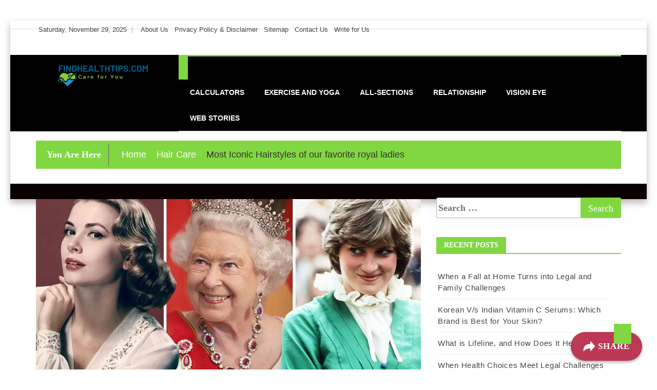

--- FILE ---
content_type: text/html; charset=UTF-8
request_url: https://www.findhealthtips.com/most-iconic-hairstyles-of-our-favorite-royal-ladies/
body_size: 28923
content:
<!DOCTYPE html><html lang="en-US" prefix="og: https://ogp.me/ns#"><head><meta http-equiv="Content-Type" content="text/html;charset=UTF-8"><meta charset="UTF-8"><meta name="viewport" content="width=device-width, initial-scale=1"><link rel="profile" href="http://gmpg.org/xfn/11"> <meta name="robots" content="follow, index, max-snippet:-1, max-video-preview:-1, max-image-preview:large"><style>img:is([sizes="auto" i],[sizes^="auto," i]){contain-intrinsic-size:3000px 1500px}</style><title>Most Iconic Hairstyles Of Our Favorite Royal Ladies - Find Health Tips -</title><meta name="description" content="Royal ladies hairstyles - They definitely have a touch of royalty in their fashion sense. And when it comes to hairstyle then the hats are hard to be ignored. The ladies look their best in those extravagant hats which reflects the polished look."><meta name="robots" content="follow, index, max-snippet:-1, max-video-preview:-1, max-image-preview:large"><link rel="canonical" href="https://findhealthtips.com/most-iconic-hairstyles-of-our-favorite-royal-ladies/"><meta property="og:locale" content="en_US"><meta property="og:type" content="article"><meta property="og:title" content="Most Iconic Hairstyles Of Our Favorite Royal Ladies - Find Health Tips -"><meta property="og:description" content="Royal ladies hairstyles - They definitely have a touch of royalty in their fashion sense. And when it comes to hairstyle then the hats are hard to be ignored. The ladies look their best in those extravagant hats which reflects the polished look."><meta property="og:url" content="https://findhealthtips.com/most-iconic-hairstyles-of-our-favorite-royal-ladies/"><meta property="og:site_name" content="Find Health Tips"><meta property="article:publisher" content="https://www.facebook.com/pages/Find-Health-Tips/724205824343100"><meta property="article:tag" content="british royal ladies"><meta property="article:tag" content="british royal ladies hairstyles"><meta property="article:tag" content="royal ladies hairstyles"><meta property="article:tag" content="royal ladies hairstyles 2019"><meta property="article:section" content="Hair Care"><meta property="og:updated_time" content="2022-02-03T15:14:12+05:30"><meta property="fb:app_id" content="2030484027030834"><meta property="og:image" content="https://findhealthtips.com/wp-content/uploads/2019/06/MAINROYALHAIR-.jpg"><meta property="og:image:secure_url" content="https://findhealthtips.com/wp-content/uploads/2019/06/MAINROYALHAIR-.jpg"><meta property="og:image:width" content="970"><meta property="og:image:height" content="546"><meta property="og:image:alt" content="Royal Princess Hairstyles"><meta property="og:image:type" content="image/jpeg"><meta property="article:published_time" content="2019-06-20T17:00:46+05:30"><meta property="article:modified_time" content="2022-02-03T15:14:12+05:30"><meta name="twitter:card" content="summary_large_image"><meta name="twitter:title" content="Most Iconic Hairstyles Of Our Favorite Royal Ladies - Find Health Tips -"><meta name="twitter:description" content="Royal ladies hairstyles - They definitely have a touch of royalty in their fashion sense. And when it comes to hairstyle then the hats are hard to be ignored. The ladies look their best in those extravagant hats which reflects the polished look."><meta name="twitter:site" content="@findhealthtips"><meta name="twitter:creator" content="@findhealthtips"><meta name="twitter:image" content="https://findhealthtips.com/wp-content/uploads/2019/06/MAINROYALHAIR-.jpg"><meta name="twitter:label1" content="Written by"><meta name="twitter:data1" content="Pallavi Bose"><meta name="twitter:label2" content="Time to read"><meta name="twitter:data2" content="3 minutes"><script type="application/ld+json" class="rank-math-schema">{"@context":"https://schema.org","@graph":[{"@type":["Organization","Person"],"@id":"https://findhealthtips.com/#person","name":"Smar K Phwa Production","url":"https://findhealthtips.com","sameAs":["https://www.facebook.com/pages/Find-Health-Tips/724205824343100","https://twitter.com/findhealthtips"],"logo":{"@type":"ImageObject","@id":"https://findhealthtips.com/#logo","url":"https://findhealthtips.com/wp-content/uploads/2023/11/cropped-findhealthtips-logo.png","contentUrl":"https://findhealthtips.com/wp-content/uploads/2023/11/cropped-findhealthtips-logo.png","caption":"Find Health Tips","inLanguage":"en-US","width":"499","height":"115"},"image":{"@id":"https://findhealthtips.com/#logo"}},{"@type":"WebSite","@id":"https://findhealthtips.com/#website","url":"https://findhealthtips.com","name":"Find Health Tips","alternateName":"Findhealthtips.com","publisher":{"@id":"https://findhealthtips.com/#person"},"inLanguage":"en-US"},{"@type":"ImageObject","@id":"https://findhealthtips.com/wp-content/uploads/2019/06/MAINROYALHAIR-.jpg","url":"https://findhealthtips.com/wp-content/uploads/2019/06/MAINROYALHAIR-.jpg","width":"970","height":"546","caption":"Royal Princess Hairstyles","inLanguage":"en-US"},{"@type":"WebPage","@id":"https://findhealthtips.com/most-iconic-hairstyles-of-our-favorite-royal-ladies/#webpage","url":"https://findhealthtips.com/most-iconic-hairstyles-of-our-favorite-royal-ladies/","name":"Most Iconic Hairstyles Of Our Favorite Royal Ladies - Find Health Tips -","datePublished":"2019-06-20T17:00:46+05:30","dateModified":"2022-02-03T15:14:12+05:30","isPartOf":{"@id":"https://findhealthtips.com/#website"},"primaryImageOfPage":{"@id":"https://findhealthtips.com/wp-content/uploads/2019/06/MAINROYALHAIR-.jpg"},"inLanguage":"en-US"},{"@type":"Person","@id":"https://findhealthtips.com/author/pallavi/","name":"Pallavi Bose","description":"Author profile of Pallavi Bose at Find Health Tips -","url":"https://findhealthtips.com/author/pallavi/","image":{"@type":"ImageObject","@id":"https://secure.gravatar.com/avatar/57c50c2e4fea68801dec6810c59ef9712a686f1f5d7ddee89ab080dd07afa186?s=96&d=mm&r=g","url":"https://secure.gravatar.com/avatar/57c50c2e4fea68801dec6810c59ef9712a686f1f5d7ddee89ab080dd07afa186?s=96&d=mm&r=g","caption":"Pallavi Bose","inLanguage":"en-US"}},{"@type":"BlogPosting","headline":"Most Iconic Hairstyles Of Our Favorite Royal Ladies - Find Health Tips -","keywords":"royal ladies hairstyles","datePublished":"2019-06-20T17:00:46+05:30","dateModified":"2022-02-03T15:14:12+05:30","articleSection":"Hair Care","author":{"@id":"https://findhealthtips.com/author/pallavi/","name":"Pallavi Bose"},"publisher":{"@id":"https://findhealthtips.com/#person"},"description":"Royal ladies hairstyles - They definitely have a touch of royalty in their fashion sense. And when it comes to hairstyle then the hats are hard to be ignored. The ladies look their best in those extravagant hats which reflects the polished look.","name":"Most Iconic Hairstyles Of Our Favorite Royal Ladies - Find Health Tips -","@id":"https://findhealthtips.com/most-iconic-hairstyles-of-our-favorite-royal-ladies/#richSnippet","isPartOf":{"@id":"https://findhealthtips.com/most-iconic-hairstyles-of-our-favorite-royal-ladies/#webpage"},"image":{"@id":"https://findhealthtips.com/wp-content/uploads/2019/06/MAINROYALHAIR-.jpg"},"inLanguage":"en-US","mainEntityOfPage":{"@id":"https://findhealthtips.com/most-iconic-hairstyles-of-our-favorite-royal-ladies/#webpage"}}]}</script><link rel="dns-prefetch" href="//www.googletagmanager.com"><link rel="alternate" type="application/rss+xml" title="Find Health Tips - » Feed" href="https://findhealthtips.com/feed/"><style type="text/css" id="cc-styles">*{-webkit-box-sizing:border-box;-moz-box-sizing:border-box;box-sizing:border-box;margin:0;padding:0;-webkit-box-sizing:border-box;box-sizing:border-box;box-sizing:inherit}ul{box-sizing:border-box;margin-top:0;margin-bottom:10px;list-style:disc;margin-top:10px;list-style-type:none}a{text-decoration:none;background-color:transparent;color:#337ab7;text-decoration:none;text-decoration:none;-webkit-transition:all 0.5s ease-in-out 0s;-o-transition:all 0.5s ease-in-out 0s;transition:all 0.5s ease-in-out 0s;background-color:transparent;color:#4169e1;color:#1e88e5}p{font-size:17px;font-size:20px;line-height:25px;margin:0 0 10px;color:#323232;font-family:'Lora',serif;font-size:18px;line-height:1.5}img{border:0;border:0;vertical-align:middle;border-style:none;height:auto;max-width:100%}h1{font-family:Georgia,'Times New Roman',Times,serif;color:#385B88;margin-left:10px;letter-spacing:4px;font-weight:600;margin:.67em 0;font-size:2em;font-family:inherit;font-weight:500;line-height:1.1;color:inherit;margin-top:20px;margin-bottom:10px;font-size:36px;font-size:2em;margin:0.67em 0;color:#1c1c1c;font-weight:700;font-family:'Lora',serif;font-size:33px;line-height:48px}h2{font-family:Georgia,'Times New Roman',Times,serif;color:#385B88;font-family:inherit;font-weight:500;line-height:1.1;color:inherit;margin-top:20px;margin-bottom:10px;font-size:30px;color:#1c1c1c;font-weight:700;font-family:'Lora',serif;font-size:28px;line-height:36px}h3{font-family:Georgia,'Times New Roman',Times,serif;color:#385B88;font-family:inherit;font-weight:500;line-height:1.1;color:inherit;margin-top:20px;margin-bottom:10px;font-size:24px;color:#1c1c1c;font-weight:700;font-family:'Lora',serif;font-size:24px;margin-bottom:20px}label{font-size:20px;line-height:25px;margin-bottom:10px;display:inline-block;max-width:100%;margin-bottom:5px;font-weight:700}input{margin-bottom:10px;margin:0;font:inherit;color:inherit;line-height:normal;font-family:inherit;font-size:inherit;line-height:inherit;font-family:inherit;font-size:100%;line-height:1.15;margin:0;overflow:visible;color:#404040;font-family:-apple-system,BlinkMacSystemFont,'Segoe UI',Roboto,Oxygen-Sans,Ubuntu,Cantarell,'Helvetica Neue',sans-serif;font-size:1rem;line-height:1.5;color:#323232;font-family:'Lora',serif;font-size:18px;line-height:1.5}figure{margin:0;display:block;margin:1em 40px;margin:0;margin:1em 0}body{margin:0;font-family:'Helvetica Neue',Helvetica,Arial,sans-serif;font-size:14px;line-height:1.42857143;color:#333;background-color:#fff;margin:0;color:#404040;font-family:-apple-system,BlinkMacSystemFont,'Segoe UI',Roboto,Oxygen-Sans,Ubuntu,Cantarell,'Helvetica Neue',sans-serif;font-size:1rem;line-height:1.5;background:#fff;background:#fff;color:#333;color:#323232;font-family:'Lora',serif;font-size:18px;line-height:1.5;border:0;margin:0;padding:0;font-family:'Muli',sans-serif}article{display:block}aside{display:block}figcaption{display:block}header{display:block}main{display:block;display:block}nav{display:block}section{display:block;position:relative}strong{font-weight:700;font-weight:bolder}button{margin:0;font:inherit;color:inherit;overflow:visible;text-transform:none;-webkit-appearance:button;cursor:pointer;font-family:inherit;font-size:inherit;line-height:inherit;font-family:inherit;font-size:100%;line-height:1.15;margin:0;overflow:visible;text-transform:none;-webkit-appearance:button;color:#404040;font-family:-apple-system,BlinkMacSystemFont,'Segoe UI',Roboto,Oxygen-Sans,Ubuntu,Cantarell,'Helvetica Neue',sans-serif;font-size:1rem;line-height:1.5;border:1px solid;border-color:#ccc #ccc #bbb;border-radius:3px;background:#e6e6e6;color:rgba(0,0,0,0.8);line-height:1;padding:8px;color:#323232;font-family:'Lora',serif;font-size:18px;line-height:1.5}select{margin:0;font:inherit;color:inherit;text-transform:none;font-family:inherit;font-size:inherit;line-height:inherit;font-family:inherit;font-size:100%;line-height:1.15;margin:0;text-transform:none;color:#404040;font-family:-apple-system,BlinkMacSystemFont,'Segoe UI',Roboto,Oxygen-Sans,Ubuntu,Cantarell,'Helvetica Neue',sans-serif;font-size:1rem;line-height:1.5;border:1px solid #ccc;color:#323232;font-family:'Lora',serif;font-size:18px;line-height:1.5}html{font-size:10px;-webkit-tap-highlight-color:rgba(0,0,0,0);line-height:1.15;-webkit-text-size-adjust:100%;box-sizing:border-box;overflow-x:hidden !important;width:100%;height:100%;position:relative}i{font-style:italic}ul ul{margin-bottom:0}li > ul{margin-bottom:0;margin-left:1.5em}.entry-content{counter-reset:footnotes;margin:1.5em 0 0}:root{--wp--preset--font-size--normal:16px;--wp--preset--font-size--huge:42px;--wp-admin-theme-color:#3858e9;--wp-admin-theme-color--rgb:56,88,233;--wp-admin-theme-color-darker-10:#2145e6;--wp-admin-theme-color-darker-10--rgb:33,69,230;--wp-admin-theme-color-darker-20:#183ad6;--wp-admin-theme-color-darker-20--rgb:24,58,214;--wp-admin-border-width-focus:2px;--wp-admin-theme-color:#007cba;--wp-admin-theme-color--rgb:0,124,186;--wp-admin-theme-color-darker-10:#006ba1;--wp-admin-theme-color-darker-10--rgb:0,107,161;--wp-admin-theme-color-darker-20:#005a87;--wp-admin-theme-color-darker-20--rgb:0,90,135;--wp-admin-border-width-focus:2px;--wp-block-synced-color:#7a00df;--wp-block-synced-color--rgb:122,0,223;--wp-bound-block-color:var(--wp-block-synced-color);--wp-admin-theme-color:#007cba;--wp-admin-theme-color--rgb:0,124,186;--wp-admin-theme-color-darker-10:#006ba1;--wp-admin-theme-color-darker-10--rgb:0,107,161;--wp-admin-theme-color-darker-20:#005a87;--wp-admin-theme-color-darker-20--rgb:0,90,135;--wp-admin-border-width-focus:2px;--wp-block-synced-color:#7a00df;--wp-block-synced-color--rgb:122,0,223;--wp-bound-block-color:var(--wp-block-synced-color);--wp-admin-theme-color:#007cba;--wp-admin-theme-color--rgb:0,124,186;--wp-admin-theme-color-darker-10:#006ba1;--wp-admin-theme-color-darker-10--rgb:0,107,161;--wp-admin-theme-color-darker-20:#005a87;--wp-admin-theme-color-darker-20--rgb:0,90,135;--wp-admin-border-width-focus:2px;--wp-block-synced-color:#7a00df;--wp-block-synced-color--rgb:122,0,223;--wp-bound-block-color:var(--wp-block-synced-color);--wp-admin-theme-color:#007cba;--wp-admin-theme-color--rgb:0,124,186;--wp-admin-theme-color-darker-10:#006ba1;--wp-admin-theme-color-darker-10--rgb:0,107,161;--wp-admin-theme-color-darker-20:#005a87;--wp-admin-theme-color-darker-20--rgb:0,90,135;--wp-admin-border-width-focus:2px;--wp-block-synced-color:#7a00df;--wp-block-synced-color--rgb:122,0,223;--wp-bound-block-color:var(--wp-block-synced-color);--wp-admin-theme-color:#007cba;--wp-admin-theme-color--rgb:0,124,186;--wp-admin-theme-color-darker-10:#006ba1;--wp-admin-theme-color-darker-10--rgb:0,107,161;--wp-admin-theme-color-darker-20:#005a87;--wp-admin-theme-color-darker-20--rgb:0,90,135;--wp-admin-border-width-focus:2px;--wp-block-synced-color:#7a00df;--wp-block-synced-color--rgb:122,0,223;--wp-bound-block-color:var(--wp-block-synced-color)}.aligncenter{clear:both;clear:both;display:block;margin-left:auto;margin-right:auto;margin-bottom:1.5em}.screen-reader-text{border:0;clip-path:inset(50%);height:1px;margin:-1px;overflow:hidden;padding:0;position:absolute;width:1px;word-wrap:normal!important;border:0;clip:rect(1px,1px,1px,1px);clip-path:inset(50%);height:1px;margin:-1px;overflow:hidden;padding:0;position:absolute !important;width:1px;word-wrap:normal !important;border:0;clip:rect(1px,1px,1px,1px);clip-path:inset(50%);height:1px;margin:-1px;overflow:hidden;padding:0;position:absolute !important;width:1px;word-wrap:normal !important;border:0;clip:rect(1px,1px,1px,1px);clip-path:inset(50%);height:1px;margin:-1px;overflow:hidden;padding:0;position:absolute !important;width:1px;word-wrap:normal !important}.fa{-moz-osx-font-smoothing:grayscale;-webkit-font-smoothing:antialiased;display:inline-block;font-style:normal;font-variant:normal;text-rendering:auto;line-height:1;font-family:'Font Awesome 5 Free';font-weight:900}.fab{-moz-osx-font-smoothing:grayscale;-webkit-font-smoothing:antialiased;display:inline-block;font-style:normal;font-variant:normal;text-rendering:auto;line-height:1;font-family:'Font Awesome 5 Brands'}.fas{-moz-osx-font-smoothing:grayscale;-webkit-font-smoothing:antialiased;display:inline-block;font-style:normal;font-variant:normal;text-rendering:auto;line-height:1;font-family:'Font Awesome 5 Free';font-weight:900}.sr-only{border:0;clip:rect(0,0,0,0);height:1px;margin:-1px;overflow:hidden;padding:0;position:absolute;width:1px;position:absolute;width:1px;height:1px;padding:0;margin:-1px;overflow:hidden;clip:rect(0,0,0,0);border:0}.text-right{text-align:right;text-align:right}.sws_superaction{-webkit-box-align:end;-ms-flex-align:end;align-items:flex-end;bottom:12px;display:-webkit-box;display:-ms-flexbox;display:flex;-webkit-box-orient:vertical;-webkit-box-direction:normal;-ms-flex-direction:column;flex-direction:column;position:fixed;z-index:998}.superwebshare_prompt{-webkit-box-align:center;-ms-flex-align:center;align-items:center;border:0;border-radius:50%;-webkit-box-shadow:0 2px 4px -1px rgba(0,0,0,.2),0 4px 5px 0 rgba(0,0,0,.14),0 1px 10px 0 rgba(0,0,0,.12);box-shadow:0 2px 4px -1px rgba(0,0,0,.2),0 4px 5px 0 rgba(0,0,0,.14),0 1px 10px 0 rgba(0,0,0,.12);color:#fff;cursor:pointer;display:-webkit-inline-box;display:-ms-inline-flexbox;display:inline-flex;font-size:17px;font-weight:600;height:56px;letter-spacing:1px;overflow:hidden;padding:0;position:relative;text-indent:-9999px;text-overflow:initial;text-transform:uppercase;width:56px;line-height:0;border-radius:28px;padding:0 24px;text-indent:0;width:auto}.superwebshare_tada{-webkit-animation-duration:1s;-moz-animation-duration:1s;-o-animation-duration:1s;animation-duration:1s;-webkit-animation-timing-function:ease;-moz-animation-timing-function:ease;-o-animation-timing-function:ease;animation-timing-function:ease}.sws-modal-bg{position:fixed;top:0;left:0;width:100%;height:100%;background:rgba(0,0,0,.25);-webkit-backdrop-filter:blur(5px);-moz-backdrop-filter:blur(5px);-ms-backdrop-filter:blur(5px);-o-backdrop-filter:blur(5px);backdrop-filter:blur(5px);display:none;justify-content:center;align-items:center;z-index:9999;line-height:initial}.sws-links{display:flex;justify-content:space-around;margin-bottom:1px;flex-wrap:wrap;margin-bottom:20px}.img-responsive{display:block;max-width:100%;height:auto}.container{padding-right:15px;padding-left:15px;margin-right:auto;margin-left:auto;width:auto;max-width:1280px}.row{margin-right:-15px;margin-left:-15px}.col-lg-4{position:relative;min-height:1px;padding-right:15px;padding-left:15px}.col-lg-8{position:relative;min-height:1px;padding-right:15px;padding-left:15px}.col-md-12{position:relative;min-height:1px;padding-right:15px;padding-left:15px}.col-md-3{position:relative;min-height:1px;padding-right:15px;padding-left:15px}.col-md-4{position:relative;min-height:1px;padding-right:15px;padding-left:15px}.col-md-6{position:relative;min-height:1px;padding-right:15px;padding-left:15px}.col-md-8{position:relative;min-height:1px;padding-right:15px;padding-left:15px}.col-md-9{position:relative;min-height:1px;padding-right:15px;padding-left:15px}.col-sm-12{position:relative;min-height:1px;padding-right:15px;padding-left:15px}.col-sm-3{position:relative;min-height:1px;padding-right:15px;padding-left:15px}.col-sm-4{position:relative;min-height:1px;padding-right:15px;padding-left:15px}.col-sm-8{position:relative;min-height:1px;padding-right:15px;padding-left:15px}.col-sm-9{position:relative;min-height:1px;padding-right:15px;padding-left:15px}.col-xs-12{position:relative;min-height:1px;padding-right:15px;padding-left:15px;float:left;width:100%}.collapse{display:none}.nav{padding-left:0;margin-bottom:0;list-style:none}.navbar-collapse{padding-right:15px;padding-left:15px;overflow-x:visible;-webkit-overflow-scrolling:touch;border-top:1px solid transparent;-webkit-box-shadow:inset 0 1px 0 rgba(255,255,255,.1);box-shadow:inset 0 1px 0 rgba(255,255,255,.1);padding-left:0}.navbar-brand{float:left;height:50px;padding:15px 15px;font-size:18px;line-height:20px;float:left;height:0;padding:15px 15px;font-size:18px;line-height:20px;float:left;height:0;padding:15px 15px;font-size:18px;line-height:20px}.navbar-toggle{position:relative;float:right;padding:9px 10px;margin-top:8px;margin-right:15px;margin-bottom:8px;background-color:transparent;background-image:none;border:1px solid transparent;border-radius:4px;float:left;margin-top:10px;padding:8px;border-radius:0;margin-right:5px;background:#1e88e5}.navbar-nav{margin:7.5px -15px}.modal-title{margin:0;line-height:1.42857143}.pull-right{float:right!important;float:right!important;float:right!important}.pull-left{float:left!important}.wp-block-image{margin-bottom:1.5em}[type='button']{-webkit-appearance:button}[type='submit']{-webkit-appearance:button}[type='search']{-webkit-appearance:textfield;outline-offset:-2px}.widget{margin:0 0 1.5em}.custom-logo-link{display:inline-block}.wraper{position:relative}.ample-40{clear:both;height:18px}.menu-design{list-style:none;margin:0;padding:0}.head-title{font-size:14px;line-height:100%;text-transform:uppercase;margin:0 0 20px;border-bottom:2px solid #1c1c1c}.post-title{font-size:18px;line-height:24px;margin:15px 0 0;font-size:19px;line-height:24px;margin:15px 0 0}.header-bar{padding:8px 0;border-bottom:1px solid #dedede;color:#a3a3a3;font-size:13px}.current-date{display:inline-block;border-right:1px solid #acacac;padding-right:10px;line-height:12px;color:#444}.top-menu{display:inline-block;display:inline-block}.header{padding:25px 0;padding:25px 0;background-size:cover;padding:25px 0;background-size:cover}.header-right{float:right}.site-nav-inner{position:relative;position:static}.nav-search{float:right;display:inline-block;position:relative;cursor:pointer;top:12px;right:10px}.search-block{background-color:#fff;box-shadow:0 2px 5px rgba(0,0,0,0.1);display:none;padding:10px;position:absolute;right:15px;top:100%;z-index:10;margin-top:0}.social-icon{list-style:none;margin:0;padding:0}.copyright{background:#1e88e5;color:#fff;padding:15px 0;position:relative;z-index:1;font-weight:500;font-size:13px}.footer-menu{float:right}.ample-content-area{margin:20px 0}.post-featured-image{margin-bottom:30px}.box{background-position:center 0px;background-repeat:no-repeat;background-attachment:fixed;background-size:cover}.breadcrumbs{margin-bottom:20px}.nav-next{float:right;padding-top:-26px;margin-top:-21px;float:right;padding-top:-26px;margin-top:4px}.scrollup{font-size:16px;bottom:50px;color:#ffffff;float:right;line-height:1.2;padding:10px 17px;position:fixed;right:50px;text-align:center;text-shadow:0 0 1px #313131;transition:all 0.3s ease-in-out 0s;z-index:999}.widget_search{margin-bottom:30px}.trail-browse{width:12%;display:table-cell;vertical-align:middle;float:none;overflow:hidden;zoom:1;font-size:18px;line-height:43px;margin:26px 0;color:#fff}.trail-items{display:table-cell;vertical-align:middle;float:none;overflow:hidden;zoom:1;border-left:1px solid #666666;padding-left:25px}.bread{margin-bottom:29px}.wp-block-image img{box-sizing:border-box;height:auto;max-width:100%;vertical-align:bottom}.wp-block-image figure{margin:0;margin-bottom:0;margin-top:0}.sws-links a{font-size:14px;text-decoration:none}.modal-container a{text-align:center;text-decoration:none}.modal-container p{color:inherit;transition:all 200ms}.sws-copy a{text-decoration:none;display:inline-block;width:100%;padding:8px 0;text-align:center;background:#252525;color:#fff;border-radius:50px;font-size:16px;display:flex;justify-content:center;align-items:center}svg:not(:root){overflow:hidden}input[type=submit]{-webkit-appearance:button;cursor:pointer}input[type=search]{-webkit-box-sizing:content-box;-moz-box-sizing:content-box;box-sizing:content-box;-webkit-appearance:textfield;-webkit-box-sizing:border-box;-moz-box-sizing:border-box;box-sizing:border-box;-webkit-appearance:none}.nav>li{position:relative;display:block}.wp-block-image figcaption{color:#FFF}input[type='submit']{border:1px solid;border-color:#ccc #ccc #bbb;border-radius:3px;background:#e6e6e6;color:rgba(0,0,0,0.8);line-height:1;padding:8px}input[type='search']{color:#666;border:1px solid #ccc;border-radius:3px;padding:3px;width:100%}.widget select{max-width:100%}.sidebar ul{margin-top:0;list-style-type:none;list-style-type:none;padding:23px}a:link{text-decoration:none}.post-meta a{font-size:15px}.head-title > span{background:#1c1c1c;color:#fff;height:30px;line-height:30px;padding:8px 15px;position:relative}.post-meta span{font-size:12px;color:#a3a3a3;margin-right:8px;padding-right:10px;border-right:1px solid #dedede;line-height:12px;display:inline-block;font-size:12px;color:#444;margin-right:-7px;padding-right:10px;border-right:1px solid #fffdfd00;line-height:12px;display:inline-block;font-size:13px;color:#444;margin-right:-7px;padding-right:10px;border-right:1px solid #fffdfd00;line-height:12px;display:inline-block}.current-date i{margin-right:5px}.top-menu li{display:inline-block;line-height:12px;padding-left:12px}.top-social ul{list-style:none;padding:0;margin:0}.top-social li{display:inline-block;padding:0}ul.navbar-nav{float:left;display:inline-block;float:left;display:inline-block}.single-post p{font-size:18px;line-height:26px;margin-bottom:15px}ul.sub-menu{text-align:left;background:#fff;z-index:100;min-width:230px;border-radius:0;border:0;border:0;padding:20px;box-shadow:0px 3px 3px 2px rgba(0,0,0,0.15);margin-top:0;position:absolute;top:100%;left:0;z-index:1000;display:none;float:left;min-width:10rem;padding:.5rem 0;margin:.125rem 0 0;font-size:1rem;color:#212529;text-align:left;list-style:none;background-color:#fff;background-clip:padding-box;border:1px solid rgba(0,0,0,.15);border-radius:.25rem;width:250px}.copyright-info a{color:#fff}span.screen-reader-text{display:none}.entry-meta a{font-size:17px;color:#444}span.author-name{font-size:17px;color:#444;padding-right:10px;color:#444;text-transform:capitalize}h2.entry-title{position:relative;margin-bottom:15px;font-size:25px;border-bottom:2px solid #eee;position:relative;margin-bottom:15px;font-size:20px;border-bottom:2px solid #eee}.sidebar a{color:#444;font-size:17px;font-size:15px}.site-info p{color:#fff}input.search-submit{color:#fff}.entry-meta span{padding-right:4px;font-size:14px;text-transform:capitalize}a.scrollup{background:#373737;color:#fff}h1.site-title{font-size:2em;margin:0.10em 0}.widget_search label{width:100%;margin:0}h2.trail-browse{text-align:center}.wp-block-image>figure>a{display:inline-block}.nav>li>a{position:relative;display:block;padding:10px 15px}.navbar-nav>li>a{padding-top:10px;padding-bottom:10px;line-height:20px}.post-meta span i{margin-right:5px}span.cat-links a{background:#2059ff;position:relative;font-size:10px;padding:0 5px;text-transform:uppercase;font-weight:700;color:#fff;height:20px;line-height:20px;display:inline-block}.top-menu li a{background:none;color:#a3a3a3;padding:0;line-height:100%;color:#444}.top-social li a{color:#a3a3a3;margin-right:15px;font-size:14px;-webkit-transition:400ms;-moz-transition:400ms;-o-transition:400ms;transition:400ms}ul.navbar-nav > li{float:none;display:inline-block;padding:0;position:relative}ul.trail-items li{display:inline-block;margin-right:20px}li.trail-item a{color:#fff}span.posted-on a{padding-left:4px;padding-right:4px}ul.sub-menu li{padding:13px;border-bottom:1px solid}ul.navbar-nav>li{position:relative}ul.navbar-nav > li > a{display:inline-block;padding:0 15px;line-height:50px;font-size:14px;font-weight:700;text-transform:uppercase;color:#1c1c1c;margin:0;position:relative;-webkit-transition:350ms;-moz-transition:350ms;-o-transition:350ms;transition:350ms;display:inline-block;padding:0 15px;line-height:50px;font-size:14px;font-weight:700;text-transform:uppercase;color:#ffffff;margin:0;position:relative;-webkit-transition:350ms;-moz-transition:350ms;-o-transition:350ms;transition:350ms}article .entry-content ul li{list-style-type:disc}.wp-block-image .aligncenter{display:table;margin-left:auto;margin-right:auto}.sws-modal-bg .modal-container{max-width:452px;min-width:200px;width:100%;outline:0 none;z-index:1999;border-radius:8px;padding:16px;color:#fff;background-color:#7a7a7a;box-shadow:0 1px 2px 0 rgb(0 0 0 / 20%);display:grid;position:relative;animation:animateTop .5s;transition:all .5s;margin:15px;box-sizing:border-box}.sws-layout-1 .sws-links{margin-bottom:24px;display:grid;grid-template-columns:auto auto auto auto;row-gap:20px}.sws-modal-bg .modal-title{font-size:24px;font-weight:700;margin-bottom:24px}.sws-modal-bg .sws-modal-close{position:absolute;right:15px;top:15px;text-decoration:none;transform:scale(1.5)}.post-navigation .nav-links{display:flex}.post-navigation .nav-previous{flex:1 0 50%}.post-navigation .nav-next{text-align:end;flex:1 0 50%}.updated:not(.published){display:none}.main-menu > .container{position:relative}.search-block .search-close{color:#525252;position:absolute;top:-50px;right:0px;font-size:30px;cursor:pointer;background:#fff;padding:0px 10px}.sidebar .head-title{font-size:14px;line-height:100%;text-transform:uppercase;margin:0}.sidebar .widget{margin-bottom:50px;margin-bottom:30px}.box .wraper{background:#fff;max-width:1240px;margin:40px auto;box-shadow:0 7px 13px rgba(0,0,0,0.15)}.nav.navbar-nav{display:inline-block;padding:0px 22px;font-size:14px;font-weight:700;text-transform:uppercase;color:#1c1c1c;margin:0;position:relative;-webkit-transition:350ms;-moz-transition:350ms;-o-transition:350ms;transition:350ms;margin-left:-15px}.main-menu.clearfix{background:#000;z-index:9999}.main-menu .menu-description{position:absolute;top:0px;left:calc(100% - 40px);background:#fff;color:#000;font-size:10px;padding:1px 4px;line-height:10px;z-index:1}.main-menu .site-navigation{flex-grow:1}.main-menu .nav-search{position:initial;top:initial;float:none;right:initial}.wp-block-image .aligncenter>figcaption{caption-side:bottom;display:table-caption}.superwebshare_button_svg.superwebshare_prompt>svg{width:29px;padding-inline-end:5px}.sws-layout-1 .sws-links a{opacity:.7;transition:.3s}.modal-container a:link{text-align:center;text-decoration:none}[class^='wp-block-']:not(.wp-block-gallery) figcaption{font-style:italic;margin-bottom:1.5em;text-align:left;background:#f3f1f1;color:#2f2f2f;font-style:normal;padding:5px 10px}.nav.navbar-nav li{display:inline-block;padding-right:7px;padding-right:23px;padding-right:9px}.navbar-nav ul.sub-menu{position:static;float:none;position:absolute;float:none}nav.breadcrumb-trail.breadcrumbs{background:#ff7a7a;padding:6px;display:table;min-width:100%;margin:auto}.widget_search form.search-form{padding:18px;float:left;width:100%;padding:0 !important;margin-bottom:30px;position:relative;margin-top:25px;z-index:9}i.fab.fa-facebook-f{color:#0202c1}i.fab.fa-twitter{color:#00d3f2}i.fab.fa-linkedin-in{color:#004b7c}.search-block input.search-submit{display:none;display:none}li.home-buttom.navbar-nav{list-style-type:none;padding-right:10px;background:#1e88e5;padding:9px}i.fas.fa-align-justify{font-size:20px;color:#fff}.sws-layout-1 .sws-links a svg{width:35px;display:inline-block;margin:auto;margin-bottom:7px}.sws-layout-1 .sws-links a p{line-height:16px;margin-bottom:0;margin-top:0}.sws-layout-1 .sws-copy a svg{width:16px;margin-inline-end:5px}.navbar-nav>li>ul.sub-menu{border-top:1px solid #dedede}.sidebar .widget ul li{border-bottom:1px solid #eee;color:#333;font-size:14px;font-weight:400;letter-spacing:0.05em;padding:10px 0px;transition:all 0.3s ease 0s;margin-left:-20px}form.search-form input[type='search']{line-height:1.5;height:40px;box-shadow:0px 1px 25px 0px rgba(61,65,82,.05);float:left;width:100%;border:1px solid #b1b1b1}form.search-form input[type='submit']{position:absolute;right:0;background-color:#1e88e5;color:#fff;border:0;padding:12px 15px;line-height:1;border-radius:0px 4px 4px 0;height:40px;position:absolute;right:0;background-color:#1e88e5;color:#fff;border:0;padding:12px 15px;line-height:1;border-radius:0px 4px 4px 0;height:40px}.main-menu >.container > .row{border-top:3px solid #1e88e5;border-bottom:1px solid #dedede;margin-left:0;margin-right:0}.main-menu .container .row{display:-ms-flexbox;display:-webkit-flexbox;display:flex;-webkit-box-pack:justify;-ms-flex-pack:justify;justify-content:space-between;-webkit-box-align:center;-ms-flex-align:center;align-items:center}.nav.navbar-nav .sub-menu li{display:block!important;border-bottom:1px solid #ebedf2;padding:0;position:relative}.home-buttom i.fa.fa-home{font-size:30px;color:#fff}nav.navigation.post-navigation h2.screen-reader-text{display:none}.nav.navbar-nav .sub-menu li a{color:#2f2b30;padding:13px;display:block;transition:all 0.3s ease;font-size:12px}.nav.navbar-nav .sub-menu li:last-child{border:none}button#search{background:transparent;border:transparent}button#search .fa{color:#fff}@media (min-resolution:192dpi){:root{--wp-admin-border-width-focus:1.5px}}@media (min-resolution:192dpi){:root{--wp-admin-border-width-focus:1.5px}}@media (min-resolution:192dpi){:root{--wp-admin-border-width-focus:1.5px}}@media (min-resolution:192dpi){:root{--wp-admin-border-width-focus:1.5px}}@media (min-resolution:192dpi){:root{--wp-admin-border-width-focus:1.5px}}@media (min-resolution:192dpi){:root{--wp-admin-border-width-focus:1.5px}}@media (max-width:1264px){.superwebshare_tada:not(.on-block-preview){justify-content:center;padding:0;height:56px;width:56px}.superwebshare_tada:not(.on-block-preview) span{display:none}}@media print{*{color:#000!important;text-shadow:none!important;background:0 0!important;-webkit-box-shadow:none!important;box-shadow:none!important}a{text-decoration:underline}img{page-break-inside:avoid;max-width:100%!important}h2{orphans:3;widows:3;page-break-after:avoid}h3{orphans:3;widows:3;page-break-after:avoid}p{orphans:3;widows:3}}@media (min-width:768px){.container{width:750px}}@media (min-width:992px){.container{width:970px}}@media (min-width:1200px){.container{width:1170px}}@media (min-width:768px){.col-sm-12{float:left;width:100%}.col-sm-3{float:left;width:25%}.col-sm-4{float:left;width:33.33333333%}.col-sm-8{float:left;width:66.66666667%}.col-sm-9{float:left;width:75%}}@media (min-width:992px){.col-md-12{float:left;width:100%}.col-md-3{float:left;width:25%}.col-md-4{float:left;width:33.33333333%}.col-md-6{float:left;width:50%}.col-md-8{float:left;width:66.66666667%}.col-md-9{float:left;width:75%}}@media (min-width:1200px){.col-lg-4{float:left;width:33.33333333%}.col-lg-8{float:left;width:66.66666667%}}@media (min-width:768px){.navbar-collapse{width:auto;border-top:0;-webkit-box-shadow:none;box-shadow:none}.navbar-collapse.collapse{display:block!important;height:auto!important;padding-bottom:0;overflow:visible!important}}@media (min-width:768px){.navbar-toggle{display:none}}@media (min-width:768px){.navbar-nav{float:left;margin:0}.navbar-nav>li{float:left}.navbar-nav>li>a{padding-top:15px;padding-bottom:15px}}@media (min-width:1200px){.navbar-collapse{padding-right:0}}@media (min-width:992px) and (max-width:1199px){.footer-menu{float:none}ul.navbar-nav>li{padding:0 6px}ul.navbar-nav>li>a{padding:0px;font-size:12px}}@media (min-width:768px) and (max-width:991px){.navbar-toggle{display:block;z-index:1}.navbar-collapse{border-top:1px solid transparent;box-shadow:inset 0 1px 0 rgba(255,255,255,0.1);background:none;width:100%}.sidebar-right{margin-top:50px}ul.navbar-nav{float:none !important;margin-top:7.5px;padding:0 0 10px}ul.navbar-nav>li{float:none;display:block;display:block}ul.navbar-nav li{float:none}ul.navbar-nav li a{line-height:normal !important;color:#333;border-top:1px solid #f1f1f1 !important;border-bottom:0;padding:10px 0;display:block;min-width:350px}.sidebar-right .widget{margin-left:0}}@media (max-width:767px){.current-date{padding:0;border-right:0;display:block}.top-menu{display:block;margin:10px 0}.header-bar{text-align:center}.top-social{float:none;text-align:center;display:inline-block}.navbar-toggle{display:block;z-index:1}.navbar-collapse{border-top:1px solid transparent;box-shadow:inset 0 1px 0 rgba(255,255,255,0.1);background:none;width:100%}.site-nav-inner{background:none;width:100%}.nav-search{position:absolute;top:15px;right:20px}.search-block{width:220px}.post-title{font-size:18px;line-height:26px}.sidebar-right{margin-top:50px}.copyright-info{text-align:center}.footer-menu{float:none;text-align:center}.head-title{font-size:11px}ul.navbar-nav{width:100%;padding:0 0 10px}.head-title>span{padding:9px 10px}ul.navbar-nav>li{display:block;float:none}ul.navbar-nav li a{line-height:normal !important;color:#333;border-top:1px solid #f1f1f1 !important;border-bottom:0;padding:10px 0;display:block}.box .wraper{margin:0 auto}.sidebar-right .widget{margin-left:0}}@media screen and (max-width:767px){.nav.navbar-nav{padding:0}}@media screen and (min-width:768px){.navbar-nav >li.menu-item-has-children > ul > li.menu-item-has-children >a{position:relative}.navbar-nav .menu-item-has-children > .sub-menu > .menu-item-has-children > .sub-menu{margin-left:1px;left:100%!important;top:0;transition:all 0.1s ease}.navbar-nav .menu-item-has-children > .sub-menu > .menu-item-has-children > .sub-menu .menu-item-has-children .sub-menu{margin-left:1px;left:100%!important;top:0;transition:all 0.1s ease}}@media screen and (max-width:767px){ul.navbar-nav>li{position:relative}ul.navbar-nav>li>a{color:#fff}.main-menu .site-navigation{flex:0 0 100%;max-width:100%}.main-menu .nav-search{position:absolute;top:10px;float:none;right:15px}.nav.navbar-nav li{display:block;padding:10px}.main-menu .container .row{-ms-flex-wrap:wrap;flex-wrap:wrap}.nav.navbar-nav .sub-menu li{position:relative}.navbar-nav .menu-item-has-children > .sub-menu > .menu-item-has-children > .sub-menu{margin-left:0;top:0;transition:all 0.5s ease}}@media screen and (max-width:576px){.sidebar ul{padding:0}}@media only screen and (max-width:767px){ul.sub-menu{width:100%}ul.navbar-nav>li>a{color:#000}ul.sub-menu li a{text-align:center}.navbar-nav ul.sub-menu{position:relative;float:none}li.home-buttom.navbar-nav{text-align:center;width:100%}.nav.navbar-nav li{display:block;padding:1px;text-align:center}}@media (max-width:991px) and (min-width:768px){.navbar-toggle{display:none;z-index:1}ul.navbar-nav li a{line-height:normal !important;color:#fff;border-top:1px solid #0e0e0e00 !important;border-bottom:0;padding:10px 0;display:block;min-width:0}li.home-buttom.navbar-nav{display:none}}@media only screen and (max-width:767px){ul.sub-menu{width:100%}ul.navbar-nav>li>a{color:#000}ul.sub-menu li a{text-align:center}.navbar-nav ul.sub-menu{position:relative;float:none}li.home-buttom.navbar-nav{text-align:center;width:100%}.nav.navbar-nav li{display:block;padding:1px;text-align:center}}@media (max-width:991px) and (min-width:768px){.navbar-toggle{display:none;z-index:1}ul.navbar-nav li a{line-height:normal !important;color:#fff;border-top:1px solid #0e0e0e00 !important;border-bottom:0;padding:10px 0;display:block;min-width:0}li.home-buttom.navbar-nav{display:none}}@media (max-width:1199px) and (min-width:992px){ul.navbar-nav>li>a{font-size:14px;padding:0 15px}}@media (max-width:991px) and (min-width:768px){.navbar-toggle{display:none;z-index:1}ul.navbar-nav li a{line-height:normal !important;color:#fff;border-top:1px solid #0e0e0e00 !important;border-bottom:0;padding:10px 0;display:block;min-width:0}li.home-buttom.navbar-nav{display:none}}@media only screen and (max-width:767px){ul.sub-menu{width:100%}h2.trail-browse{display:none}ul.navbar-nav>li>a{color:#000!important;background:#fff}ul.sub-menu li a{text-align:center}.navbar-nav ul.sub-menu{position:relative;float:none;position:initial;top:unset;left:unset;transition:unset;transform:unset}li.home-buttom.navbar-nav{text-align:center;width:100%}.nav.navbar-nav li{display:block;padding:1px;text-align:center}}@media only screen and (max-width:767px){.wraper{overflow-x:hidden}.sidebar .widget ul li{margin-left:0}}@media screen and (max-width:576px){.sidebar ul{padding:22px!important}}@media (max-width:991px) and (min-width:768px){ul.navbar-nav li a{line-height:normal !important;color:#fff;border-top:1px solid #0e0e0e00 !important;border-bottom:0;padding:14px 6px;display:block;min-width:0}}@media only screen and (max-width:600px){.main-menu.clearfix{background:#000;z-index:99999999}div#primary{z-index:99999}}@media (max-width:1199px) and (min-width:992px){ul.navbar-nav>li>a{font-size:14px;padding:0px 2px}}@media (max-width:991px) and (min-width:768px){ul.navbar-nav li a{line-height:normal !important;color:#fff;border-top:1px solid #0e0e0e00 !important;border-bottom:0;padding:14px 6px;display:block;min-width:0}}</style><link rel="alternate" type="application/rss+xml" title="Find Health Tips - » Stories Feed" href="https://findhealthtips.com/web-stories/feed/"><script type="text/javascript">

window._wpemojiSettings = {"baseUrl":"https:\/\/s.w.org\/images\/core\/emoji\/16.0.1\/72x72\/","ext":".png","svgUrl":"https:\/\/s.w.org\/images\/core\/emoji\/16.0.1\/svg\/","svgExt":".svg","source":{"concatemoji":"https:\/\/findhealthtips.com\/wp-includes\/js\/wp-emoji-release.min.js?ver=6.8.3"}};

!function(s,n){var o,i,e;function c(e){try{var t={supportTests:e,timestamp:(new Date).valueOf()};sessionStorage.setItem(o,JSON.stringify(t))}catch(e){}}function p(e,t,n){e.clearRect(0,0,e.canvas.width,e.canvas.height),e.fillText(t,0,0);var t=new Uint32Array(e.getImageData(0,0,e.canvas.width,e.canvas.height).data),a=(e.clearRect(0,0,e.canvas.width,e.canvas.height),e.fillText(n,0,0),new Uint32Array(e.getImageData(0,0,e.canvas.width,e.canvas.height).data));return t.every(function(e,t){return e===a[t]})}function u(e,t){e.clearRect(0,0,e.canvas.width,e.canvas.height),e.fillText(t,0,0);for(var n=e.getImageData(16,16,1,1),a=0;a<n.data.length;a++)if(0!==n.data[a])return!1;return!0}function f(e,t,n,a){switch(t){case"flag":return n(e,"\ud83c\udff3\ufe0f\u200d\u26a7\ufe0f","\ud83c\udff3\ufe0f\u200b\u26a7\ufe0f")?!1:!n(e,"\ud83c\udde8\ud83c\uddf6","\ud83c\udde8\u200b\ud83c\uddf6")&&!n(e,"\ud83c\udff4\udb40\udc67\udb40\udc62\udb40\udc65\udb40\udc6e\udb40\udc67\udb40\udc7f","\ud83c\udff4\u200b\udb40\udc67\u200b\udb40\udc62\u200b\udb40\udc65\u200b\udb40\udc6e\u200b\udb40\udc67\u200b\udb40\udc7f");case"emoji":return!a(e,"\ud83e\udedf")}return!1}function g(e,t,n,a){var r="undefined"!=typeof WorkerGlobalScope&&self instanceof WorkerGlobalScope?new OffscreenCanvas(300,150):s.createElement("canvas"),o=r.getContext("2d",{willReadFrequently:!0}),i=(o.textBaseline="top",o.font="600 32px Arial",{});return e.forEach(function(e){i[e]=t(o,e,n,a)}),i}function t(e){var t=s.createElement("script");t.src=e,t.defer=!0,s.head.appendChild(t)}"undefined"!=typeof Promise&&(o="wpEmojiSettingsSupports",i=["flag","emoji"],n.supports={everything:!0,everythingExceptFlag:!0},e=new Promise(function(e){s.addEventListener("DOMContentLoaded",e,{once:!0})}),new Promise(function(t){var n=function(){try{var e=JSON.parse(sessionStorage.getItem(o));if("object"==typeof e&&"number"==typeof e.timestamp&&(new Date).valueOf()<e.timestamp+604800&&"object"==typeof e.supportTests)return e.supportTests}catch(e){}return null}();if(!n){if("undefined"!=typeof Worker&&"undefined"!=typeof OffscreenCanvas&&"undefined"!=typeof URL&&URL.createObjectURL&&"undefined"!=typeof Blob)try{var e="postMessage("+g.toString()+"("+[JSON.stringify(i),f.toString(),p.toString(),u.toString()].join(",")+"));",a=new Blob([e],{type:"text/javascript"}),r=new Worker(URL.createObjectURL(a),{name:"wpTestEmojiSupports"});return void(r.onmessage=function(e){c(n=e.data),r.terminate(),t(n)})}catch(e){}c(n=g(i,f,p,u))}t(n)}).then(function(e){for(var t in e)n.supports[t]=e[t],n.supports.everything=n.supports.everything&&n.supports[t],"flag"!==t&&(n.supports.everythingExceptFlag=n.supports.everythingExceptFlag&&n.supports[t]);n.supports.everythingExceptFlag=n.supports.everythingExceptFlag&&!n.supports.flag,n.DOMReady=!1,n.readyCallback=function(){n.DOMReady=!0}}).then(function(){return e}).then(function(){var e;n.supports.everything||(n.readyCallback(),(e=n.source||{}).concatemoji?t(e.concatemoji):e.wpemoji&&e.twemoji&&(t(e.twemoji),t(e.wpemoji)))}))}((window,document),window._wpemojiSettings);

</script><style id="wp-emoji-styles-inline-css" type="text/css" data-cwvpsb-cc-type="text/css">img.wp-smiley,img.emoji{display:inline !important;border:none !important;box-shadow:none !important;height:1em !important;width:1em !important;margin:0 0.07em !important;vertical-align:-0.1em !important;background:none !important;padding:0 !important}</style><link rel="cwvpsbdelayedstyle" id="wp-block-library-css" href="https://findhealthtips.com/wp-includes/css/dist/block-library/style.min.css?ver=6.8.3" type="text/css" media="all" data-cwvpsb-rel="stylesheet" defer><style id="classic-theme-styles-inline-css" type="text/css" data-cwvpsb-cc-type="text/css">.wp-block-button__link{color:#fff;background-color:#32373c;border-radius:9999px;box-shadow:none;text-decoration:none;padding:calc(.667em + 2px) calc(1.333em + 2px);font-size:1.125em}.wp-block-file__button{background:#32373c;color:#fff;text-decoration:none}</style><style id="kevinbatdorf-code-block-pro-style-inline-css" type="text/css" data-cwvpsb-cc-type="text/css">.wp-block-kevinbatdorf-code-block-pro{direction:ltr!important;font-family:ui-monospace,SFMono-Regular,Menlo,Monaco,Consolas,monospace;-webkit-text-size-adjust:100%!important;box-sizing:border-box!important;position:relative!important}.wp-block-kevinbatdorf-code-block-pro *{box-sizing:border-box!important}.wp-block-kevinbatdorf-code-block-pro pre,.wp-block-kevinbatdorf-code-block-pro pre *{font-size:inherit!important;line-height:inherit!important}.wp-block-kevinbatdorf-code-block-pro:not(.code-block-pro-editor) pre{background-image:none!important;border:0!important;border-radius:0!important;border-style:none!important;border-width:0!important;color:inherit!important;font-family:inherit!important;margin:0!important;overflow:auto!important;overflow-wrap:normal!important;padding:16px 0 16px 16px!important;text-align:left!important;white-space:pre!important;--tw-shadow:0 0 #0000;--tw-shadow-colored:0 0 #0000;box-shadow:var(--tw-ring-offset-shadow,0 0 #0000),var(--tw-ring-shadow,0 0 #0000),var(--tw-shadow)!important;outline:2px solid transparent!important;outline-offset:2px!important}.wp-block-kevinbatdorf-code-block-pro:not(.code-block-pro-editor) pre:focus-visible{outline-color:inherit!important}.wp-block-kevinbatdorf-code-block-pro.padding-disabled:not(.code-block-pro-editor) pre{padding:0!important}.wp-block-kevinbatdorf-code-block-pro.padding-bottom-disabled pre{padding-bottom:0!important}.wp-block-kevinbatdorf-code-block-pro:not(.code-block-pro-editor) pre code{background:none!important;background-color:transparent!important;border:0!important;border-radius:0!important;border-style:none!important;border-width:0!important;color:inherit!important;display:block!important;font-family:inherit!important;margin:0!important;overflow-wrap:normal!important;padding:0!important;text-align:left!important;white-space:pre!important;width:100%!important;--tw-shadow:0 0 #0000;--tw-shadow-colored:0 0 #0000;box-shadow:var(--tw-ring-offset-shadow,0 0 #0000),var(--tw-ring-shadow,0 0 #0000),var(--tw-shadow)!important}.wp-block-kevinbatdorf-code-block-pro:not(.code-block-pro-editor) pre code .line{display:inline-block!important;min-width:var(--cbp-block-width,100%)!important;vertical-align:top!important}.wp-block-kevinbatdorf-code-block-pro.cbp-has-line-numbers:not(.code-block-pro-editor) pre code .line{padding-left:calc(12px + var(--cbp-line-number-width,auto))!important}.wp-block-kevinbatdorf-code-block-pro.cbp-has-line-numbers:not(.code-block-pro-editor) pre code{counter-increment:step calc(var(--cbp-line-number-start,1) - 1)!important;counter-reset:step!important}.wp-block-kevinbatdorf-code-block-pro pre code .line{position:relative!important}.wp-block-kevinbatdorf-code-block-pro:not(.code-block-pro-editor) pre code .line:before{content:""!important;display:inline-block!important}.wp-block-kevinbatdorf-code-block-pro.cbp-has-line-numbers:not(.code-block-pro-editor) pre code .line:not(.cbp-line-number-disabled):before{color:var(--cbp-line-number-color,#999)!important;content:counter(step)!important;counter-increment:step!important;left:0!important;opacity:.5!important;position:absolute!important;text-align:right!important;transition-duration:.5s!important;transition-property:opacity!important;transition-timing-function:cubic-bezier(.4,0,.2,1)!important;-webkit-user-select:none!important;-moz-user-select:none!important;user-select:none!important;width:var(--cbp-line-number-width,auto)!important}.wp-block-kevinbatdorf-code-block-pro.cbp-highlight-hover .line{min-height:var(--cbp-block-height,100%)!important}.wp-block-kevinbatdorf-code-block-pro .line.cbp-line-highlight .cbp-line-highlighter,.wp-block-kevinbatdorf-code-block-pro .line.cbp-no-blur:hover .cbp-line-highlighter,.wp-block-kevinbatdorf-code-block-pro.cbp-highlight-hover:not(.cbp-blur-enabled:not(.cbp-unblur-on-hover)) .line:hover .cbp-line-highlighter{background:var(--cbp-line-highlight-color,rgb(14 165 233/.2))!important;left:-16px!important;min-height:var(--cbp-block-height,100%)!important;min-width:calc(var(--cbp-block-width,100%) + 16px)!important;pointer-events:none!important;position:absolute!important;top:0!important;width:100%!important}[data-code-block-pro-font-family="Code-Pro-Comic-Mono.ttf"].wp-block-kevinbatdorf-code-block-pro .line.cbp-line-highlight .cbp-line-highlighter,[data-code-block-pro-font-family="Code-Pro-Comic-Mono.ttf"].wp-block-kevinbatdorf-code-block-pro .line.cbp-no-blur:hover .cbp-line-highlighter,[data-code-block-pro-font-family="Code-Pro-Comic-Mono.ttf"].wp-block-kevinbatdorf-code-block-pro.cbp-highlight-hover:not(.cbp-blur-enabled:not(.cbp-unblur-on-hover)) .line:hover .cbp-line-highlighter{top:-.125rem!important}[data-code-block-pro-font-family=Code-Pro-Fira-Code].wp-block-kevinbatdorf-code-block-pro .line.cbp-line-highlight .cbp-line-highlighter,[data-code-block-pro-font-family=Code-Pro-Fira-Code].wp-block-kevinbatdorf-code-block-pro .line.cbp-no-blur:hover .cbp-line-highlighter,[data-code-block-pro-font-family=Code-Pro-Fira-Code].wp-block-kevinbatdorf-code-block-pro.cbp-highlight-hover:not(.cbp-blur-enabled:not(.cbp-unblur-on-hover)) .line:hover .cbp-line-highlighter{top:-1.5px!important}[data-code-block-pro-font-family="Code-Pro-Deja-Vu-Mono.ttf"].wp-block-kevinbatdorf-code-block-pro .line.cbp-line-highlight .cbp-line-highlighter,[data-code-block-pro-font-family="Code-Pro-Deja-Vu-Mono.ttf"].wp-block-kevinbatdorf-code-block-pro .line.cbp-no-blur:hover .cbp-line-highlighter,[data-code-block-pro-font-family="Code-Pro-Deja-Vu-Mono.ttf"].wp-block-kevinbatdorf-code-block-pro.cbp-highlight-hover:not(.cbp-blur-enabled:not(.cbp-unblur-on-hover)) .line:hover .cbp-line-highlighter,[data-code-block-pro-font-family=Code-Pro-Cozette].wp-block-kevinbatdorf-code-block-pro .line.cbp-line-highlight .cbp-line-highlighter,[data-code-block-pro-font-family=Code-Pro-Cozette].wp-block-kevinbatdorf-code-block-pro .line.cbp-no-blur:hover .cbp-line-highlighter,[data-code-block-pro-font-family=Code-Pro-Cozette].wp-block-kevinbatdorf-code-block-pro.cbp-highlight-hover:not(.cbp-blur-enabled:not(.cbp-unblur-on-hover)) .line:hover .cbp-line-highlighter{top:-1px!important}.wp-block-kevinbatdorf-code-block-pro:not(.code-block-pro-editor).padding-disabled pre .line.cbp-line-highlight:after{left:0!important;width:100%!important}.wp-block-kevinbatdorf-code-block-pro.cbp-blur-enabled pre .line:not(.cbp-no-blur){filter:blur(1.35px)!important;opacity:.8!important;pointer-events:none!important;transition-duration:.2s!important;transition-property:all!important;transition-timing-function:cubic-bezier(.4,0,.2,1)!important}.wp-block-kevinbatdorf-code-block-pro.cbp-blur-enabled.cbp-unblur-on-hover:hover pre .line:not(.cbp-no-blur){opacity:1!important;pointer-events:auto!important;--tw-blur:;filter:var(--tw-blur) var(--tw-brightness) var(--tw-contrast) var(--tw-grayscale) var(--tw-hue-rotate) var(--tw-invert) var(--tw-saturate) var(--tw-sepia) var(--tw-drop-shadow)!important}.wp-block-kevinbatdorf-code-block-pro:not(.code-block-pro-editor) pre *{font-family:inherit!important}.cbp-see-more-simple-btn-hover{transition-property:none!important}.cbp-see-more-simple-btn-hover:hover{box-shadow:inset 0 0 100px 100px hsla(0,0%,100%,.1)!important}.code-block-pro-copy-button{border:0!important;border-style:none!important;border-width:0!important;cursor:pointer!important;left:auto!important;line-height:1!important;opacity:.1!important;outline:2px solid transparent!important;outline-offset:2px!important;padding:6px!important;position:absolute!important;right:0!important;top:0!important;transition-duration:.2s!important;transition-property:opacity!important;transition-timing-function:cubic-bezier(.4,0,.2,1)!important;z-index:10!important}.code-block-pro-copy-button:focus{opacity:.4!important}.code-block-pro-copy-button:focus-visible{outline-color:inherit!important}.code-block-pro-copy-button:not([data-has-text-button]){background:none!important;background-color:transparent!important}body .wp-block-kevinbatdorf-code-block-pro:not(#x) .code-block-pro-copy-button-pre,body .wp-block-kevinbatdorf-code-block-pro:not(#x) .code-block-pro-copy-button-textarea{clip:rect(0,0,0,0)!important;background-color:transparent!important;border-width:0!important;color:transparent!important;height:1px!important;left:0!important;margin:-.25rem!important;opacity:0!important;overflow:hidden!important;pointer-events:none!important;position:absolute!important;resize:none!important;top:0!important;white-space:nowrap!important;width:1px!important;--tw-shadow:0 0 #0000;--tw-shadow-colored:0 0 #0000;box-shadow:var(--tw-ring-offset-shadow,0 0 #0000),var(--tw-ring-shadow,0 0 #0000),var(--tw-shadow)!important}.wp-block-kevinbatdorf-code-block-pro.padding-disabled .code-block-pro-copy-button{padding:0!important}.wp-block-kevinbatdorf-code-block-pro:hover .code-block-pro-copy-button{opacity:.5!important}.wp-block-kevinbatdorf-code-block-pro .code-block-pro-copy-button:hover{opacity:.9!important}.code-block-pro-copy-button[data-has-text-button],.wp-block-kevinbatdorf-code-block-pro:hover .code-block-pro-copy-button[data-has-text-button]{opacity:1!important}.wp-block-kevinbatdorf-code-block-pro .code-block-pro-copy-button[data-has-text-button]:hover{opacity:.8!important}.code-block-pro-copy-button[data-has-text-button]{border-radius:.75rem!important;display:block!important;margin-right:.75rem!important;margin-top:.7rem!important;padding:.125rem .375rem!important}.code-block-pro-copy-button[data-inside-header-type=headlightsMuted],.code-block-pro-copy-button[data-inside-header-type^=headlights]{margin-top:.85rem!important}.code-block-pro-copy-button[data-inside-header-type=headlightsMutedAlt]{margin-top:.65rem!important}.code-block-pro-copy-button[data-inside-header-type=simpleString]{margin-top:.645rem!important}.code-block-pro-copy-button[data-inside-header-type=pillString]{margin-top:1rem!important}.code-block-pro-copy-button[data-inside-header-type=pillString] .cbp-btn-text{position:relative!important;top:1px!important}.cbp-btn-text{font-size:.75rem!important;line-height:1rem!important}.code-block-pro-copy-button .without-check{display:block!important}.code-block-pro-copy-button .with-check{display:none!important}.code-block-pro-copy-button.cbp-copying{opacity:1!important}.code-block-pro-copy-button.cbp-copying .without-check{display:none!important}.code-block-pro-copy-button.cbp-copying .with-check{display:block!important}.cbp-footer-link:hover{text-decoration-line:underline!important}@media print{.wp-block-kevinbatdorf-code-block-pro pre{max-height:none!important}.wp-block-kevinbatdorf-code-block-pro:not(#x) .line:before{background-color:transparent!important;color:inherit!important}.wp-block-kevinbatdorf-code-block-pro:not(#x) .cbp-line-highlighter,.wp-block-kevinbatdorf-code-block-pro:not(#x)>span{display:none!important}}</style><link rel="cwvpsbdelayedstyle" id="magnific-popup-css" href="https://findhealthtips.com/wp-content/plugins/gutentor/assets/library/magnific-popup/magnific-popup.min.css?ver=1.8.0" type="text/css" media="all" data-cwvpsb-rel="stylesheet" defer><link rel="cwvpsbdelayedstyle" id="slick-css" href="https://findhealthtips.com/wp-content/plugins/gutentor/assets/library/slick/slick.min.css?ver=1.8.1" type="text/css" media="all" data-cwvpsb-rel="stylesheet" defer><link rel="cwvpsbdelayedstyle" id="fontawesome-css" href="https://findhealthtips.com/wp-content/plugins/gutentor/assets/library/fontawesome/css/all.min.css?ver=5.12.0" type="text/css" media="all" data-cwvpsb-rel="stylesheet" defer><link rel="cwvpsbdelayedstyle" id="wpness-grid-css" href="https://findhealthtips.com/wp-content/plugins/gutentor/assets/library/wpness-grid/wpness-grid.css?ver=1.0.0" type="text/css" media="all" data-cwvpsb-rel="stylesheet" defer><link rel="cwvpsbdelayedstyle" id="animate-css" href="https://findhealthtips.com/wp-content/plugins/gutentor/assets/library/animatecss/animate.min.css?ver=3.7.2" type="text/css" media="all" data-cwvpsb-rel="stylesheet" defer><link rel="cwvpsbdelayedstyle" id="wp-components-css" href="https://findhealthtips.com/wp-includes/css/dist/components/style.min.css?ver=6.8.3" type="text/css" media="all" data-cwvpsb-rel="stylesheet" defer><link rel="cwvpsbdelayedstyle" id="wp-preferences-css" href="https://findhealthtips.com/wp-includes/css/dist/preferences/style.min.css?ver=6.8.3" type="text/css" media="all" data-cwvpsb-rel="stylesheet" defer><link rel="cwvpsbdelayedstyle" id="wp-block-editor-css" href="https://findhealthtips.com/wp-includes/css/dist/block-editor/style.min.css?ver=6.8.3" type="text/css" media="all" data-cwvpsb-rel="stylesheet" defer><link rel="cwvpsbdelayedstyle" id="wp-reusable-blocks-css" href="https://findhealthtips.com/wp-includes/css/dist/reusable-blocks/style.min.css?ver=6.8.3" type="text/css" media="all" data-cwvpsb-rel="stylesheet" defer><link rel="cwvpsbdelayedstyle" id="wp-patterns-css" href="https://findhealthtips.com/wp-includes/css/dist/patterns/style.min.css?ver=6.8.3" type="text/css" media="all" data-cwvpsb-rel="stylesheet" defer><link rel="cwvpsbdelayedstyle" id="wp-editor-css" href="https://findhealthtips.com/wp-includes/css/dist/editor/style.min.css?ver=6.8.3" type="text/css" media="all" data-cwvpsb-rel="stylesheet" defer><link rel="cwvpsbdelayedstyle" id="gutentor-css" href="https://findhealthtips.com/wp-content/plugins/gutentor/dist/blocks.style.build.css?ver=3.5.3" type="text/css" media="all" data-cwvpsb-rel="stylesheet" defer><style id="global-styles-inline-css" type="text/css" data-cwvpsb-cc-type="text/css">:root{--wp--preset--aspect-ratio--square:1;--wp--preset--aspect-ratio--4-3:4/3;--wp--preset--aspect-ratio--3-4:3/4;--wp--preset--aspect-ratio--3-2:3/2;--wp--preset--aspect-ratio--2-3:2/3;--wp--preset--aspect-ratio--16-9:16/9;--wp--preset--aspect-ratio--9-16:9/16;--wp--preset--color--black:#000000;--wp--preset--color--cyan-bluish-gray:#abb8c3;--wp--preset--color--white:#ffffff;--wp--preset--color--pale-pink:#f78da7;--wp--preset--color--vivid-red:#cf2e2e;--wp--preset--color--luminous-vivid-orange:#ff6900;--wp--preset--color--luminous-vivid-amber:#fcb900;--wp--preset--color--light-green-cyan:#7bdcb5;--wp--preset--color--vivid-green-cyan:#00d084;--wp--preset--color--pale-cyan-blue:#8ed1fc;--wp--preset--color--vivid-cyan-blue:#0693e3;--wp--preset--color--vivid-purple:#9b51e0;--wp--preset--gradient--vivid-cyan-blue-to-vivid-purple:linear-gradient(135deg,rgba(6,147,227,1) 0%,rgb(155,81,224) 100%);--wp--preset--gradient--light-green-cyan-to-vivid-green-cyan:linear-gradient(135deg,rgb(122,220,180) 0%,rgb(0,208,130) 100%);--wp--preset--gradient--luminous-vivid-amber-to-luminous-vivid-orange:linear-gradient(135deg,rgba(252,185,0,1) 0%,rgba(255,105,0,1) 100%);--wp--preset--gradient--luminous-vivid-orange-to-vivid-red:linear-gradient(135deg,rgba(255,105,0,1) 0%,rgb(207,46,46) 100%);--wp--preset--gradient--very-light-gray-to-cyan-bluish-gray:linear-gradient(135deg,rgb(238,238,238) 0%,rgb(169,184,195) 100%);--wp--preset--gradient--cool-to-warm-spectrum:linear-gradient(135deg,rgb(74,234,220) 0%,rgb(151,120,209) 20%,rgb(207,42,186) 40%,rgb(238,44,130) 60%,rgb(251,105,98) 80%,rgb(254,248,76) 100%);--wp--preset--gradient--blush-light-purple:linear-gradient(135deg,rgb(255,206,236) 0%,rgb(152,150,240) 100%);--wp--preset--gradient--blush-bordeaux:linear-gradient(135deg,rgb(254,205,165) 0%,rgb(254,45,45) 50%,rgb(107,0,62) 100%);--wp--preset--gradient--luminous-dusk:linear-gradient(135deg,rgb(255,203,112) 0%,rgb(199,81,192) 50%,rgb(65,88,208) 100%);--wp--preset--gradient--pale-ocean:linear-gradient(135deg,rgb(255,245,203) 0%,rgb(182,227,212) 50%,rgb(51,167,181) 100%);--wp--preset--gradient--electric-grass:linear-gradient(135deg,rgb(202,248,128) 0%,rgb(113,206,126) 100%);--wp--preset--gradient--midnight:linear-gradient(135deg,rgb(2,3,129) 0%,rgb(40,116,252) 100%);--wp--preset--font-size--small:13px;--wp--preset--font-size--medium:20px;--wp--preset--font-size--large:36px;--wp--preset--font-size--x-large:42px;--wp--preset--spacing--20:0.44rem;--wp--preset--spacing--30:0.67rem;--wp--preset--spacing--40:1rem;--wp--preset--spacing--50:1.5rem;--wp--preset--spacing--60:2.25rem;--wp--preset--spacing--70:3.38rem;--wp--preset--spacing--80:5.06rem;--wp--preset--shadow--natural:6px 6px 9px rgba(0,0,0,0.2);--wp--preset--shadow--deep:12px 12px 50px rgba(0,0,0,0.4);--wp--preset--shadow--sharp:6px 6px 0px rgba(0,0,0,0.2);--wp--preset--shadow--outlined:6px 6px 0px -3px rgba(255,255,255,1),6px 6px rgba(0,0,0,1);--wp--preset--shadow--crisp:6px 6px 0px rgba(0,0,0,1)}:where(.is-layout-flex){gap:0.5em}:where(.is-layout-grid){gap:0.5em}body .is-layout-flex{display:flex}.is-layout-flex{flex-wrap:wrap;align-items:center}.is-layout-flex >:is(*,div){margin:0}body .is-layout-grid{display:grid}.is-layout-grid >:is(*,div){margin:0}:where(.wp-block-columns.is-layout-flex){gap:2em}:where(.wp-block-columns.is-layout-grid){gap:2em}:where(.wp-block-post-template.is-layout-flex){gap:1.25em}:where(.wp-block-post-template.is-layout-grid){gap:1.25em}.has-black-color{color:var(--wp--preset--color--black) !important}.has-cyan-bluish-gray-color{color:var(--wp--preset--color--cyan-bluish-gray) !important}.has-white-color{color:var(--wp--preset--color--white) !important}.has-pale-pink-color{color:var(--wp--preset--color--pale-pink) !important}.has-vivid-red-color{color:var(--wp--preset--color--vivid-red) !important}.has-luminous-vivid-orange-color{color:var(--wp--preset--color--luminous-vivid-orange) !important}.has-luminous-vivid-amber-color{color:var(--wp--preset--color--luminous-vivid-amber) !important}.has-light-green-cyan-color{color:var(--wp--preset--color--light-green-cyan) !important}.has-vivid-green-cyan-color{color:var(--wp--preset--color--vivid-green-cyan) !important}.has-pale-cyan-blue-color{color:var(--wp--preset--color--pale-cyan-blue) !important}.has-vivid-cyan-blue-color{color:var(--wp--preset--color--vivid-cyan-blue) !important}.has-vivid-purple-color{color:var(--wp--preset--color--vivid-purple) !important}.has-black-background-color{background-color:var(--wp--preset--color--black) !important}.has-cyan-bluish-gray-background-color{background-color:var(--wp--preset--color--cyan-bluish-gray) !important}.has-white-background-color{background-color:var(--wp--preset--color--white) !important}.has-pale-pink-background-color{background-color:var(--wp--preset--color--pale-pink) !important}.has-vivid-red-background-color{background-color:var(--wp--preset--color--vivid-red) !important}.has-luminous-vivid-orange-background-color{background-color:var(--wp--preset--color--luminous-vivid-orange) !important}.has-luminous-vivid-amber-background-color{background-color:var(--wp--preset--color--luminous-vivid-amber) !important}.has-light-green-cyan-background-color{background-color:var(--wp--preset--color--light-green-cyan) !important}.has-vivid-green-cyan-background-color{background-color:var(--wp--preset--color--vivid-green-cyan) !important}.has-pale-cyan-blue-background-color{background-color:var(--wp--preset--color--pale-cyan-blue) !important}.has-vivid-cyan-blue-background-color{background-color:var(--wp--preset--color--vivid-cyan-blue) !important}.has-vivid-purple-background-color{background-color:var(--wp--preset--color--vivid-purple) !important}.has-black-border-color{border-color:var(--wp--preset--color--black) !important}.has-cyan-bluish-gray-border-color{border-color:var(--wp--preset--color--cyan-bluish-gray) !important}.has-white-border-color{border-color:var(--wp--preset--color--white) !important}.has-pale-pink-border-color{border-color:var(--wp--preset--color--pale-pink) !important}.has-vivid-red-border-color{border-color:var(--wp--preset--color--vivid-red) !important}.has-luminous-vivid-orange-border-color{border-color:var(--wp--preset--color--luminous-vivid-orange) !important}.has-luminous-vivid-amber-border-color{border-color:var(--wp--preset--color--luminous-vivid-amber) !important}.has-light-green-cyan-border-color{border-color:var(--wp--preset--color--light-green-cyan) !important}.has-vivid-green-cyan-border-color{border-color:var(--wp--preset--color--vivid-green-cyan) !important}.has-pale-cyan-blue-border-color{border-color:var(--wp--preset--color--pale-cyan-blue) !important}.has-vivid-cyan-blue-border-color{border-color:var(--wp--preset--color--vivid-cyan-blue) !important}.has-vivid-purple-border-color{border-color:var(--wp--preset--color--vivid-purple) !important}.has-vivid-cyan-blue-to-vivid-purple-gradient-background{background:var(--wp--preset--gradient--vivid-cyan-blue-to-vivid-purple) !important}.has-light-green-cyan-to-vivid-green-cyan-gradient-background{background:var(--wp--preset--gradient--light-green-cyan-to-vivid-green-cyan) !important}.has-luminous-vivid-amber-to-luminous-vivid-orange-gradient-background{background:var(--wp--preset--gradient--luminous-vivid-amber-to-luminous-vivid-orange) !important}.has-luminous-vivid-orange-to-vivid-red-gradient-background{background:var(--wp--preset--gradient--luminous-vivid-orange-to-vivid-red) !important}.has-very-light-gray-to-cyan-bluish-gray-gradient-background{background:var(--wp--preset--gradient--very-light-gray-to-cyan-bluish-gray) !important}.has-cool-to-warm-spectrum-gradient-background{background:var(--wp--preset--gradient--cool-to-warm-spectrum) !important}.has-blush-light-purple-gradient-background{background:var(--wp--preset--gradient--blush-light-purple) !important}.has-blush-bordeaux-gradient-background{background:var(--wp--preset--gradient--blush-bordeaux) !important}.has-luminous-dusk-gradient-background{background:var(--wp--preset--gradient--luminous-dusk) !important}.has-pale-ocean-gradient-background{background:var(--wp--preset--gradient--pale-ocean) !important}.has-electric-grass-gradient-background{background:var(--wp--preset--gradient--electric-grass) !important}.has-midnight-gradient-background{background:var(--wp--preset--gradient--midnight) !important}.has-small-font-size{font-size:var(--wp--preset--font-size--small) !important}.has-medium-font-size{font-size:var(--wp--preset--font-size--medium) !important}.has-large-font-size{font-size:var(--wp--preset--font-size--large) !important}.has-x-large-font-size{font-size:var(--wp--preset--font-size--x-large) !important}:where(.wp-block-post-template.is-layout-flex){gap:1.25em}:where(.wp-block-post-template.is-layout-grid){gap:1.25em}:where(.wp-block-columns.is-layout-flex){gap:2em}:where(.wp-block-columns.is-layout-grid){gap:2em}:root:where(.wp-block-pullquote){font-size:1.5em;line-height:1.6}</style><link rel="cwvpsbdelayedstyle" id="style1-css" href="https://findhealthtips.com/wp-content/plugins/calculators/css/calc-style.css?ver=6.8.3" type="text/css" media="all" data-cwvpsb-rel="stylesheet" defer><link rel="cwvpsbdelayedstyle" id="super-web-share-css" href="https://findhealthtips.com/wp-content/plugins/super-web-share/public/css/super-web-share-public.min.css?ver=2.5.1" type="text/css" media="all" data-cwvpsb-rel="stylesheet" defer><link rel="cwvpsbdelayedstyle" id="bootstrap-css" href="https://findhealthtips.com/wp-content/themes/ample-magazine/assets/css/bootstrap.min.css?ver=6.8.3" type="text/css" media="all" data-cwvpsb-rel="stylesheet" defer><link rel="cwvpsbdelayedstyle" id="owl-carousel-css" href="https://findhealthtips.com/wp-content/themes/ample-magazine/assets/css/owl.carousel.min.css?ver=6.8.3" type="text/css" media="all" data-cwvpsb-rel="stylesheet" defer><link rel="cwvpsbdelayedstyle" id="owl-theme-default-css" href="https://findhealthtips.com/wp-content/themes/ample-magazine/assets/css/owl.theme.default.min.css?ver=6.8.3" type="text/css" media="all" data-cwvpsb-rel="stylesheet" defer><link rel="cwvpsbdelayedstyle" id="ample-magazine-blocks-css" href="https://findhealthtips.com/wp-content/themes/ample-magazine/assets/css/blocks.min.css?ver=6.8.3" type="text/css" media="all" data-cwvpsb-rel="stylesheet" defer><link rel="cwvpsbdelayedstyle" id="acme-marquee-css" href="https://findhealthtips.com/wp-content/themes/ample-magazine/assets/css/acme-marquee.css?ver=6.8.3" type="text/css" media="all" data-cwvpsb-rel="stylesheet" defer><link rel="cwvpsbdelayedstyle" id="slick-theme-css" href="https://findhealthtips.com/wp-content/themes/ample-magazine/assets/slick/slick-theme.css?ver=6.8.3" type="text/css" media="all" data-cwvpsb-rel="stylesheet" defer><link rel="cwvpsbdelayedstyle" id="ample-magazine-style-css" href="https://findhealthtips.com/wp-content/themes/ample-magazine/style.css?ver=6.8.3" type="text/css" media="all" data-cwvpsb-rel="stylesheet" defer><style id="ample-magazine-style-inline-css" type="text/css" data-cwvpsb-cc-type="text/css"> a.at-cat-name-1{background:#81d742!important}a.at-cat-name-2{background:#81d742!important}a.at-cat-name-15{background:#81d742!important}a.at-cat-name-116{background:#81d742!important}a.at-cat-name-248{background:#81d742!important}a.at-cat-name-255{background:#81d742!important}a.at-cat-name-534{background:#81d742!important}a.at-cat-name-816{background:#81d742!important}a.at-cat-name-893{background:#81d742!important}a.at-cat-name-895{background:#81d742!important}a.at-cat-name-1143{background:#81d742!important}a.at-cat-name-2009{background:#81d742!important}a.at-cat-name-2055{background:#81d742!important}a.at-cat-name-2172{background:#81d742!important}a.at-cat-name-4192{background:#81d742!important}a.at-cat-name-4351{background:#81d742!important}a.at-cat-name-4400{background:#81d742!important}a.at-cat-name-4401{background:#81d742!important}a.at-cat-name-4404{background:#81d742!important}a.at-cat-name-4405{background:#81d742!important}a.at-cat-name-4406{background:#81d742!important}a.at-cat-name-4407{background:#81d742!important}a.at-cat-name-4408{background:#81d742!important}a.at-cat-name-4409{background:#81d742!important}a.at-cat-name-4410{background:#81d742!important}a.at-cat-name-14704{background:#81d742!important}a.at-cat-name-17237{background:#81d742!important}a.at-cat-name-23642{background:#81d742!important}a.at-cat-name-26356{background:#81d742!important}a.at-cat-name-27413{background:#81d742!important}a.at-cat-name-27939{background:#81d742!important}a.at-cat-name-27940{background:#81d742!important}a.at-cat-name-27941{background:#81d742!important}a.at-cat-name-27942{background:#81d742!important}a.at-cat-name-27943{background:#81d742!important}a.at-cat-name-27944{background:#81d742!important}a.at-cat-name-27945{background:#81d742!important}a.at-cat-name-27946{background:#81d742!important}a.at-cat-name-28044{background:#81d742!important}a.at-cat-name-28156{background:#81d742!important}a.at-cat-name-28157{background:#81d742!important}a.at-cat-name-28611{background:#81d742!important}a.at-cat-name-28612{background:#81d742!important}a.at-cat-name-28613{background:#81d742!important}a.at-cat-name-28614{background:#81d742!important}a.at-cat-name-28616{background:#81d742!important}a.at-cat-name-28617{background:#81d742!important}a.at-cat-name-28618{background:#81d742!important}a.at-cat-name-28619{background:#81d742!important}.breaking-bar{background-color:#000}.footer{background-color:#444}.top-menu li a:hover,a.continue-link,.ample-block-style .post-title a:hover,.nav-links a,a#search{color:#81d742!important}ul.navbar-nav >li:hover>a:before,ul.navbar-nav >li.active>a:before,.head-title,.head-title > span,.color-orange a.post-cat,.color-blue .head-title > span,.color-blue a.post-cat,nav.breadcrumb-trail.breadcrumbs{border-color:#81d742!important}.head-title > span:after{border-color:#81d742 rgba(0,0,0,0) rgba(0,0,0,0) rgba(0,0,0,0)!important}.next-page .navigation li.active a,.next-page .navigation li a:hover{background-color:#81d742}.head-title,li.current-menu-item > a{border-bottom:2px solid#81d742!important}.main-menu >.container > .row{border-top:3px solid#81d742!important}{border-top:5px solid#81d742!important}.tagname:after,h3.breaking-title:after{border-left-color:#81d742!important}.acme-news-ticker-label,div#cwp-breadcrumbs:before,span.page-numbers.current,.tagname,.ample-post-format,.owl-carousel.owl-theme.breaking-slide .owl-nav > div,.breaking-title,a.scrollup,.nav>li>a:focus,.nav>li>a:hover,.owl-theme.owl-carousel .owl-dots .owl-dot.active span,li.home-buttom.navbar-nav,.simple-marquee-container .marquee-sibling,.main-slider.owl-theme .owl-nav > div:hover,.color-red .owl-carousel.owl-theme .owl-nav > div:hover,.navbar-toggle,.comment-form .submit,h2.entry-title:before,.trending-title,.owl-carousel.owl-theme.trending-slide .owl-nav > div,input.search-submit,.head-title > span,.color-orange a.post-cat,.color-blue .head-title > span,.color-blue a.post-cat,nav.breadcrumb-trail.breadcrumbs{background:#81d742!important}.copyright{background:#0a0000}</style><link rel="cwvpsbdelayedstyle" id="ample-magazine-media-responsive-css" href="https://findhealthtips.com/wp-content/themes/ample-magazine/assets/css/media-responsive.css?ver=6.8.3" type="text/css" media="all" data-cwvpsb-rel="stylesheet" defer><link rel="cwvpsbdelayedstyle" id="tablepress-default-css" href="https://findhealthtips.com/wp-content/plugins/tablepress/css/build/default.css?ver=3.2.5" type="text/css" media="all" data-cwvpsb-rel="stylesheet" defer><script type="text/javascript" src="https://findhealthtips.com/wp-includes/js/jquery/jquery.min.js?ver=3.7.1" id="jquery-core-js"></script><script type="text/javascript" src="https://findhealthtips.com/wp-includes/js/jquery/jquery-migrate.min.js?ver=3.4.1" id="jquery-migrate-js"></script><script type="text/javascript" src="https://findhealthtips.com/wp-content/plugins/calculators/js/calculators.js?ver=6.8.3" id="calculator-js-js"></script><script type="text/javascript" src="https://findhealthtips.com/wp-content/plugins/calculators/js/jqcalc.js?ver=6.8.3" id="calculator2-js-js"></script><script type="text/javascript" src="https://findhealthtips.com/wp-content/themes/ample-magazine/assets/js/marquee.js?ver=4.5.0" id="marquee-js"></script><script type="text/javascript" id="cwvpsb_lazyload-js-extra">

var cwvpsb_lazyload = {"type":"lazy"};

</script><script type="text/javascript" src="https://findhealthtips.com/wp-content/plugins/core-web-vitals-pagespeed-booster/includes/images/lazy-load-public.min.js?ver=1.0.26" id="cwvpsb_lazyload-js"></script><script type="text/javascript" src="https://www.googletagmanager.com/gtag/js?id=GT-TQTV8CJ" id="google_gtagjs-js" async></script><script type="text/javascript" id="google_gtagjs-js-after">

window.dataLayer = window.dataLayer || [];function gtag(){dataLayer.push(arguments);}
gtag("set","linker",{"domains":["findhealthtips.com"]});
gtag("js", new Date());
gtag("set", "developer_id.dZTNiMT", true);
gtag("config", "GT-TQTV8CJ");

</script><link rel="https://api.w.org/" href="https://findhealthtips.com/wp-json/"><link rel="alternate" title="JSON" type="application/json" href="https://findhealthtips.com/wp-json/wp/v2/posts/100854"><link rel="EditURI" type="application/rsd+xml" title="RSD" href="https://findhealthtips.com/xmlrpc.php?rsd"><meta name="generator" content="WordPress 6.8.3"><link rel="shortlink" href="https://findhealthtips.com/?p=100854"><link rel="alternate" title="oEmbed (JSON)" type="application/json+oembed" href="https://findhealthtips.com/wp-json/oembed/1.0/embed?url=https%3A%2F%2Ffindhealthtips.com%2Fmost-iconic-hairstyles-of-our-favorite-royal-ladies%2F"><link rel="alternate" title="oEmbed (XML)" type="text/xml+oembed" href="https://findhealthtips.com/wp-json/oembed/1.0/embed?url=https%3A%2F%2Ffindhealthtips.com%2Fmost-iconic-hairstyles-of-our-favorite-royal-ladies%2F&amp;format=xml"><style type="text/css" data-cwvpsb-cc-type="text/css">.eafl-disclaimer-small{font-size:.8em}.eafl-disclaimer-smaller{font-size:.6em}</style><meta name="generator" content="Site Kit by Google 1.166.0"> <meta name="onesignal" content="wordpress-plugin"> <script>
window.OneSignalDeferred = window.OneSignalDeferred || [];
OneSignalDeferred.push(function(OneSignal) {
var oneSignal_options = {};
window._oneSignalInitOptions = oneSignal_options;
oneSignal_options['serviceWorkerParam'] = { scope: '/' };
oneSignal_options['serviceWorkerPath'] = 'OneSignalSDKWorker.js.php';
OneSignal.Notifications.setDefaultUrl("https://findhealthtips.com");
oneSignal_options['wordpress'] = true;
oneSignal_options['appId'] = '9f6fdbe0-ee52-4e70-884d-e68667e853a9';
oneSignal_options['allowLocalhostAsSecureOrigin'] = true;
oneSignal_options['welcomeNotification'] = { };
oneSignal_options['welcomeNotification']['title'] = "Welcome to FHT community.";
oneSignal_options['welcomeNotification']['message'] = "";
oneSignal_options['path'] = "https://findhealthtips.com/wp-content/plugins/onesignal-free-web-push-notifications/sdk_files/";
oneSignal_options['safari_web_id'] = "web.onesignal.auto.35f9fdf2-e602-4832-95b7-1c199bdb2bd7";
oneSignal_options['promptOptions'] = { };
oneSignal_options['notifyButton'] = { };
oneSignal_options['notifyButton']['enable'] = true;
oneSignal_options['notifyButton']['position'] = 'bottom-right';
oneSignal_options['notifyButton']['theme'] = 'default';
oneSignal_options['notifyButton']['size'] = 'large';
oneSignal_options['notifyButton']['displayPredicate'] = function() {
return !OneSignal.User.PushSubscription.optedIn;
};
oneSignal_options['notifyButton']['showCredit'] = true;
oneSignal_options['notifyButton']['text'] = {};
OneSignal.init(window._oneSignalInitOptions);
OneSignal.Slidedown.promptPush()      });
function documentInitOneSignal() {
var oneSignal_elements = document.getElementsByClassName("OneSignal-prompt");
var oneSignalLinkClickHandler = function(event) { OneSignal.Notifications.requestPermission(); event.preventDefault(); };        for(var i = 0; i < oneSignal_elements.length; i++)
oneSignal_elements[i].addEventListener('click', oneSignalLinkClickHandler, false);
}
if (document.readyState === 'complete') {
documentInitOneSignal();
}
else {
window.addEventListener("load", function(event){
documentInitOneSignal();
});
}
</script><style type="text/css" data-cwvpsb-cc-type="text/css">.site-title,.site-description{position:absolute;clip:rect(1px,1px,1px,1px)}</style><script type="text/javascript">window.superWebShareFallback = {"superwebshare_fallback_enable":"enable","fallback_title":"Share","fallback_modal_background":"#BD3854","fallback_layout":"1","fallback_twitter_via":"findhealthtips","fallback_text_color":"#ffffff","fallback_show_in_desktop":"disable","fallback_social_networks":["facebook","twitter","linkedin","whatsapp"]} </script><link rel="icon" href="https://findhealthtips.com/wp-content/uploads/2023/11/cropped-favicon-32x32.png" sizes="32x32"><link rel="icon" href="https://findhealthtips.com/wp-content/uploads/2023/11/cropped-favicon-192x192.png" sizes="192x192"><link rel="apple-touch-icon" href="https://findhealthtips.com/wp-content/uploads/2023/11/cropped-favicon-180x180.png"><meta name="msapplication-TileImage" content="https://findhealthtips.com/wp-content/uploads/2023/11/cropped-favicon-270x270.png"><style type="text/css" id="wp-custom-css" data-cwvpsb-cc-type="text/css">footer#footer .profile-wrapper p{padding-right:0;padding-left:0;color:#fff}.ample_advertisement_728x90{text-align:center}</style></head><body class="wp-singular post-template-default single single-post postid-100854 single-format-standard wp-custom-logo wp-theme-ample-magazine at-sticky-sidebar gutentor-active " itemscope itemtype="http://schema.org/WebPage"> <div class="box"> <div class="wraper"><div id="page" class="site"> <a class="skip-link screen-reader-text" href="#content">Skip to content</a> <a href="#" class="scrollup"><i class="fa fa-arrow-up" aria-hidden="true"></i></a><div class="wraper"> <div class="header-background"> <div id="header-bar" class="header-bar"> <div class="container"> <div class="row"> <div class="col-md-8 col-sm-8 col-xs-12"> <div class="current-date"> <i class="fa fa-calendar-check-o"></i>Saturday, November 29, 2025 </div> <ul id="menu-footer" class="menu-design top-menu"><li id="menu-item-142736" class="menu-item menu-item-type-post_type menu-item-object-page first-menu menu-item-142736"><a href="https://findhealthtips.com/about-us-advertise-with-us/">About Us</a></li><li id="menu-item-142738" class="menu-item menu-item-type-post_type menu-item-object-page menu-item-142738"><a href="https://findhealthtips.com/privacy-policy-disclaimer/">Privacy Policy &amp; Disclaimer</a></li><li id="menu-item-142739" class="menu-item menu-item-type-post_type menu-item-object-page menu-item-142739"><a href="https://findhealthtips.com/sitemap/">Sitemap</a></li><li id="menu-item-142737" class="menu-item menu-item-type-post_type menu-item-object-page menu-item-142737"><a href="https://findhealthtips.com/contact-me/">Contact Us</a></li><li id="menu-item-142740" class="menu-item menu-item-type-post_type menu-item-object-page last-menu menu-item-142740"><a href="https://findhealthtips.com/write-for-us/">Write for Us</a></li></ul> </div><div class="col-md-4 col-sm-4 col-xs-12 top-social text-right"> <ul class="menu-design"> <li> <a aria-label="Facebook" class="fb" title="Facebook" href="https://www.facebook.com/findhealthtips"> <span class="social-icon"><i class="fab fa-facebook-f"></i></span> </a> <a aria-label="Twitter" class="tw" title="Twitter" href="https://twitter.com/findhealthtips/followers"> <span class="social-icon"><i class="fab fa-twitter"></i></span> </a> <a aria-label="Instagram" class="goggle" title="Instagram" href="#"> <span class="social-icon"><i class="fab fa-instagram"></i></span> </a> <a aria-label="Linkdin" class="linkdin" title="Linkdin" href="#"> <span class="social-icon"><i class="fab fa-linkedin-in"></i></span> </a> </li> </ul> </div> </div> </div> </div>  <header id="header" class="header" style="background-image: url();"><meta http-equiv="Content-Type" content="text/html;charset=UTF-8"> <div class="container"> <div class="row"> <div class="col-xs-12 col-sm-3 col-md-3"> <div class="site-branding"> <a class="navbar-brand" href="https://findhealthtips.com/"> </a><a href="https://findhealthtips.com/" class="custom-logo-link" rel="home"><img width="499" height="115" class="custom-logo cwvlazyload" alt="findhealthtips logo" decoding="async" fetchpriority="high" data-src="https://findhealthtips.com/wp-content/uploads/cwv-webp-images/2023/11/cropped-findhealthtips-logo.png.webp" src="[data-uri]" data-srcset="https://findhealthtips.com/wp-content/uploads/cwv-webp-images/2023/11/cropped-findhealthtips-logo.png.webp" data-sizes="(max-width: 499px) 100vw, 499px"></a> <h1 class="site-title"> <a href="https://findhealthtips.com/" rel="home">Find Health Tips – </a> </h1> <p class="site-description">Care for You</p> </div> </div> <div class="col-xs-12 col-sm-9 col-md-9 header-right"> <div class="ad-banner pull-right"> </div> </div> </div> </div> </header> <div id="menu-primary" class="main-menu clearfix"> <div class="container"> <div class="row"> <nav class="site-navigation navigation"> <div class="site-nav-inner pull-left"> <button type="button" class="navbar-toggle" data-toggle="collapse" data-target=".navbar-collapse"> <span class="sr-only">Toggle navigation</span> <i class="fas fa-align-justify"></i> </button> <div class="collapse navbar-collapse navbar-responsive-collapse" itemtype="https://schema.org/SiteNavigationElement" itemscope="itemscope"> <li class="home-buttom navbar-nav"><a aria-label="Home Page href=" https:> <i class="fa fa-home"></i> </a></li> <ul id="menu-primary-i" class="nav navbar-nav"><li id="menu-item-142808" class="menu-item menu-item-type-post_type menu-item-object-page menu-item-has-children first-menu menu-item-142808"><a href="https://findhealthtips.com/calculators/">Calculators</a><ul class="sub-menu"><li id="menu-item-142720" class="menu-item menu-item-type-post_type menu-item-object-page menu-item-142720"><a href="https://findhealthtips.com/age-calculator/">Age Calculator</a></li><li id="menu-item-142721" class="menu-item menu-item-type-post_type menu-item-object-page menu-item-142721"><a href="https://findhealthtips.com/baby-weight-percentile/">Baby Weight Percentile</a></li><li id="menu-item-142722" class="menu-item menu-item-type-post_type menu-item-object-page menu-item-142722"><a href="https://findhealthtips.com/blood-sugar-conversion/">Blood Sugar Conversion</a></li><li id="menu-item-142723" class="menu-item menu-item-type-post_type menu-item-object-page menu-item-142723"><a href="https://findhealthtips.com/bmi-calculator/">BMI Calculator</a></li><li id="menu-item-142724" class="menu-item menu-item-type-post_type menu-item-object-page menu-item-142724"><a href="https://findhealthtips.com/body-fat-calculator/">Body Fat Calculator</a></li><li id="menu-item-142725" class="menu-item menu-item-type-post_type menu-item-object-page menu-item-142725"><a href="https://findhealthtips.com/calories-intake-calculator/">Calories Intake Calculator</a></li><li id="menu-item-142726" class="menu-item menu-item-type-post_type menu-item-object-page menu-item-142726"><a href="https://findhealthtips.com/child-blood-type/">Child Blood Type</a></li><li id="menu-item-142727" class="menu-item menu-item-type-post_type menu-item-object-page menu-item-142727"><a href="https://findhealthtips.com/cholesterol-ratio-calculator/">Cholesterol Ratio Calculator</a></li><li id="menu-item-142728" class="menu-item menu-item-type-post_type menu-item-object-page menu-item-142728"><a href="https://findhealthtips.com/daily-water-intake/">Daily Water Intake</a></li><li id="menu-item-142729" class="menu-item menu-item-type-post_type menu-item-object-page menu-item-142729"><a href="https://findhealthtips.com/death-life-cycle/">Death Life Cycle</a></li><li id="menu-item-142730" class="menu-item menu-item-type-post_type menu-item-object-page menu-item-142730"><a href="https://findhealthtips.com/ideal-body-weight/">Ideal Body Weight Calculator</a></li><li id="menu-item-142731" class="menu-item menu-item-type-post_type menu-item-object-page menu-item-142731"><a href="https://findhealthtips.com/pregnancy-conception-calculator/">Pregnancy Conception Calculator</a></li><li id="menu-item-142732" class="menu-item menu-item-type-post_type menu-item-object-page menu-item-142732"><a href="https://findhealthtips.com/pregnancy-due-date-calculator/">Pregnancy Due Date Calculator</a></li><li id="menu-item-142733" class="menu-item menu-item-type-post_type menu-item-object-page menu-item-142733"><a href="https://findhealthtips.com/pregnancy-ultrasound-calculator/">Pregnancy Ultrasound Calculator</a></li><li id="menu-item-142734" class="menu-item menu-item-type-post_type menu-item-object-page menu-item-142734"><a href="https://findhealthtips.com/waist-to-hip-ratio/">Waist to Hip Ratio</a></li></ul></li><li id="menu-item-142710" class="menu-item menu-item-type-taxonomy menu-item-object-category menu-item-has-children menu-item-142710"><a href="https://findhealthtips.com/exercise-and-yoga/">Exercise and Yoga</a><ul class="sub-menu"><li id="menu-item-142708" class="menu-item menu-item-type-taxonomy menu-item-object-category menu-item-142708"><a href="https://findhealthtips.com/body-building/">Body Building</a></li><li id="menu-item-142711" class="menu-item menu-item-type-taxonomy menu-item-object-category menu-item-has-children menu-item-142711"><a href="https://findhealthtips.com/grow-taller/">Grow Taller</a><ul class="sub-menu"><li id="menu-item-145019" class="menu-item menu-item-type-post_type menu-item-object-post menu-item-145019"><a href="https://findhealthtips.com/increase-height-after-18/">How to Increase Height</a></li><li id="menu-item-145020" class="menu-item menu-item-type-post_type menu-item-object-post menu-item-145020"><a href="https://findhealthtips.com/?p=135445">Human Growth Hormone Therapy</a></li><li id="menu-item-145021" class="menu-item menu-item-type-post_type menu-item-object-post menu-item-145021"><a href="https://findhealthtips.com/10-yoga-asanas-increase-height-flexibility/">Yoga to Increase Height</a></li><li id="menu-item-145022" class="menu-item menu-item-type-post_type menu-item-object-post menu-item-145022"><a href="https://findhealthtips.com/ayurvedic-height-increase-supplements-diet/">Ayurveda Ways to Increase Height</a></li><li id="menu-item-145023" class="menu-item menu-item-type-post_type menu-item-object-post menu-item-145023"><a href="https://findhealthtips.com/increase-3-inches-height-in-1-week/">Increase height in 1 Week</a></li><li id="menu-item-145024" class="menu-item menu-item-type-post_type menu-item-object-post menu-item-145024"><a href="https://findhealthtips.com/how-to-become-tall-and-slim/">Become Tall And Slim</a></li><li id="menu-item-145025" class="menu-item menu-item-type-post_type menu-item-object-post menu-item-145025"><a href="https://findhealthtips.com/become-taller-naturally-12-steps-with-pictures/">Become Taller Naturally</a></li></ul></li></ul></li><li id="menu-item-142707" class="menu-item menu-item-type-taxonomy menu-item-object-category menu-item-has-children menu-item-142707"><a href="https://findhealthtips.com/all-sections/">All-Sections</a><ul class="sub-menu"><li id="menu-item-142713" class="menu-item menu-item-type-taxonomy menu-item-object-category menu-item-142713"><a href="https://findhealthtips.com/health-fitness-products-review/">Health &amp; Fitness Products Review</a></li><li id="menu-item-142712" class="menu-item menu-item-type-taxonomy menu-item-object-category current-post-ancestor current-menu-parent current-post-parent menu-item-has-children menu-item-142712"><a href="https://findhealthtips.com/hair-care/">Hair Care</a><ul class="sub-menu"><li id="menu-item-144996" class="menu-item menu-item-type-post_type menu-item-object-post menu-item-has-children menu-item-144996"><a href="https://findhealthtips.com/haircuts-indian-women/">Haircuts for Indian Women</a><ul class="sub-menu"><li id="menu-item-144999" class="menu-item menu-item-type-post_type menu-item-object-post menu-item-144999"><a href="https://findhealthtips.com/hair-color-trends-for-women/">Hair Color Trends for Women</a></li></ul></li><li id="menu-item-144983" class="menu-item menu-item-type-post_type menu-item-object-post menu-item-has-children menu-item-144983"><a href="https://findhealthtips.com/top-bollywood-actors-latest-hairstyles-2019/">Bollywood Actors Hairstyles</a><ul class="sub-menu"><li id="menu-item-144987" class="menu-item menu-item-type-post_type menu-item-object-post menu-item-144987"><a href="https://findhealthtips.com/hairstyles-of-shahid-kapoor-that-attracts-every-woman-towards-him/">Shahid Kapoor Hairstyles</a></li><li id="menu-item-144988" class="menu-item menu-item-type-post_type menu-item-object-post menu-item-144988"><a href="https://findhealthtips.com/best-hairstyles-of-ranbir-kapoor/">Ranbir Kapoor Hairstyles</a></li><li id="menu-item-144989" class="menu-item menu-item-type-post_type menu-item-object-post menu-item-144989"><a href="https://findhealthtips.com/varun-dhawan-hairstyles/">Varun Dhawan Hairstyles</a></li><li id="menu-item-144990" class="menu-item menu-item-type-post_type menu-item-object-post menu-item-144990"><a href="https://findhealthtips.com/hairstyles-of-tiger-shroff-in-all-his-popular-bollywood-movies/">Tiger Shroff Hairstyles</a></li><li id="menu-item-144991" class="menu-item menu-item-type-post_type menu-item-object-post menu-item-144991"><a href="https://findhealthtips.com/johny-depps-popular-hairstyles/">Johnny Depp’s Popular Hairstyles</a></li></ul></li><li id="menu-item-144992" class="menu-item menu-item-type-post_type menu-item-object-post menu-item-has-children menu-item-144992"><a href="https://findhealthtips.com/100-new-mens-haircuts-hairstyles-for-men-and-boys/">Men’s Hairstyle</a><ul class="sub-menu"><li id="menu-item-145000" class="menu-item menu-item-type-post_type menu-item-object-post menu-item-145000"><a href="https://findhealthtips.com/how-to-comb-curly-hair-men/">Comb Curly Hair</a></li><li id="menu-item-144995" class="menu-item menu-item-type-post_type menu-item-object-post menu-item-144995"><a href="https://findhealthtips.com/short-hairstyles-men/">Short Hairstyles for Men</a></li><li id="menu-item-144997" class="menu-item menu-item-type-post_type menu-item-object-post menu-item-has-children menu-item-144997"><a href="https://findhealthtips.com/top-10-hair-color-for-men-in-india/">Hair Color for Men</a><ul class="sub-menu"><li id="menu-item-144998" class="menu-item menu-item-type-post_type menu-item-object-post menu-item-144998"><a href="https://findhealthtips.com/top-10-hair-color-for-men-in-united-states/">Hair Color for Men in United States</a></li></ul></li></ul></li><li id="menu-item-144984" class="menu-item menu-item-type-post_type menu-item-object-post menu-item-144984"><a href="https://findhealthtips.com/bollywood-actresses-hairstyles-latest-hairstyles/">Bollywood Actresses Hairstyles</a></li><li id="menu-item-144985" class="menu-item menu-item-type-post_type menu-item-object-post menu-item-144985"><a href="https://findhealthtips.com/hollywood-actresses-hairstyles-2/">Hollywood Actresses Hairstyles</a></li><li id="menu-item-144986" class="menu-item menu-item-type-post_type menu-item-object-post menu-item-144986"><a href="https://findhealthtips.com/celebrity-hairstyle-20-hollywood-actresses-with-short-hair-cuts/">Celebrities Short Hairstyles</a></li><li id="menu-item-144993" class="menu-item menu-item-type-post_type menu-item-object-post menu-item-has-children menu-item-144993"><a href="https://findhealthtips.com/30-different-hairstyles-boys/">Hairstyles for Boys</a><ul class="sub-menu"><li id="menu-item-144994" class="menu-item menu-item-type-post_type menu-item-object-post menu-item-144994"><a href="https://findhealthtips.com/hairstyles-for-teenage-boys/">Hairstyles for Teenage Boys</a></li></ul></li></ul></li><li id="menu-item-142714" class="menu-item menu-item-type-taxonomy menu-item-object-category menu-item-142714"><a href="https://findhealthtips.com/health-lifestyle/">Healthy Lifestyle</a></li><li id="menu-item-142717" class="menu-item menu-item-type-taxonomy menu-item-object-category menu-item-142717"><a href="https://findhealthtips.com/skin-care/">Skin Care</a></li><li id="menu-item-142718" class="menu-item menu-item-type-taxonomy menu-item-object-category menu-item-142718"><a href="https://findhealthtips.com/weight-gain/">Weight Gain</a></li><li id="menu-item-142719" class="menu-item menu-item-type-taxonomy menu-item-object-category menu-item-has-children menu-item-142719"><a href="https://findhealthtips.com/weight-loss-tips/">Weight Loss<span class="menu-description">Weight Loss Tips</span></a><ul class="sub-menu"><li id="menu-item-144947" class="menu-item menu-item-type-post_type menu-item-object-post menu-item-144947"><a href="https://findhealthtips.com/angelina-jolies-workout-routine-and-diet-plan/">Angelina Jolie’s Workout</a></li><li id="menu-item-144948" class="menu-item menu-item-type-post_type menu-item-object-post menu-item-144948"><a href="https://findhealthtips.com/fat-to-fit-bollywood-actresses/">Fat to Fit Bollywood Actresses</a></li><li id="menu-item-144950" class="menu-item menu-item-type-post_type menu-item-object-post menu-item-144950"><a href="https://findhealthtips.com/ram-kapoor-weight-loss/">Ram Kapoor Weight Loss</a></li><li id="menu-item-144952" class="menu-item menu-item-type-post_type menu-item-object-post menu-item-144952"><a href="https://findhealthtips.com/saumya-tandons-weight-loss/">Saumya Tandon Weight Loss</a></li><li id="menu-item-144953" class="menu-item menu-item-type-post_type menu-item-object-post menu-item-144953"><a href="https://findhealthtips.com/kat-von-d-weight-loss/">Kat Von D Weight Loss</a></li></ul></li></ul></li><li id="menu-item-142715" class="menu-item menu-item-type-taxonomy menu-item-object-category menu-item-has-children menu-item-142715"><a href="https://findhealthtips.com/relationship/">Relationship</a><ul class="sub-menu"><li id="menu-item-142716" class="menu-item menu-item-type-taxonomy menu-item-object-category menu-item-has-children menu-item-142716"><a href="https://findhealthtips.com/relationship/real-love-stories/">Real Love Stories</a><ul class="sub-menu"><li id="menu-item-144954" class="menu-item menu-item-type-post_type menu-item-object-post menu-item-144954"><a href="https://findhealthtips.com/nauheed-cyrusi-love-story/">Nauheed Cyrusi Love Story</a></li><li id="menu-item-144955" class="menu-item menu-item-type-post_type menu-item-object-post menu-item-144955"><a href="https://findhealthtips.com/dimpy-ganguly-controversial-love-story-marriage-and-divorce/">Dimpy Ganguly Love Story</a></li><li id="menu-item-144956" class="menu-item menu-item-type-post_type menu-item-object-post menu-item-144956"><a href="https://findhealthtips.com/ayesha-mukherjee-and-shikhar-dhawan/">Ayesha Mukherjee Love Story</a></li><li id="menu-item-144957" class="menu-item menu-item-type-post_type menu-item-object-post menu-item-144957"><a href="https://findhealthtips.com/avinash-sachdev-love-story-marriage-and-divorce/">Avinash Sachdev Love Story</a></li><li id="menu-item-144958" class="menu-item menu-item-type-post_type menu-item-object-post menu-item-144958"><a href="https://findhealthtips.com/samantha-naga-chaitanya-marriage-love-story/">Samantha Naga Love Story</a></li><li id="menu-item-144959" class="menu-item menu-item-type-post_type menu-item-object-post menu-item-144959"><a href="https://findhealthtips.com/irfan-pathan-love-story/">Irfan Pathan Love Story</a></li><li id="menu-item-144960" class="menu-item menu-item-type-post_type menu-item-object-post menu-item-144960"><a href="https://findhealthtips.com/divya-agarwal-love-story/">Divya Agarwal Love Story</a></li><li id="menu-item-144961" class="menu-item menu-item-type-post_type menu-item-object-post menu-item-144961"><a href="https://findhealthtips.com/anjali-pichai-and-sundar-pichai/">Sundar Pichai Love Story</a></li><li id="menu-item-144962" class="menu-item menu-item-type-post_type menu-item-object-post menu-item-144962"><a href="https://findhealthtips.com/aishwarya-dhanush-love-story/">Dhanush Love Story</a></li></ul></li><li id="menu-item-144963" class="menu-item menu-item-type-taxonomy menu-item-object-category menu-item-has-children menu-item-144963"><a href="https://findhealthtips.com/divorce-stories/">Divorce Stories</a><ul class="sub-menu"><li id="menu-item-144965" class="menu-item menu-item-type-post_type menu-item-object-post menu-item-has-children menu-item-144965"><a href="https://findhealthtips.com/list-of-famous-indian-celebrities-divorced-in-recent-times/">Celebrities Divorces</a><ul class="sub-menu"><li id="menu-item-144982" class="menu-item menu-item-type-post_type menu-item-object-post menu-item-144982"><a href="https://findhealthtips.com/famous-bollywood-divorces-and-scary-endings/">Famous Bollywood Divorces</a></li><li id="menu-item-144964" class="menu-item menu-item-type-post_type menu-item-object-post menu-item-144964"><a href="https://findhealthtips.com/ariijit-singh-love-story/">Arijit Singh Divorce</a></li><li id="menu-item-144966" class="menu-item menu-item-type-post_type menu-item-object-post menu-item-144966"><a href="https://findhealthtips.com/anil-thadani-and-raveena-tandon-love-marriage-and-anil-thadani-divorce/">Anil Thadani Divorce</a></li><li id="menu-item-144967" class="menu-item menu-item-type-post_type menu-item-object-post menu-item-144967"><a href="https://findhealthtips.com/pooja-batra-controversial-love-life-marriage-and-divorce/">Pooja Batra Divorce</a></li><li id="menu-item-144968" class="menu-item menu-item-type-post_type menu-item-object-post menu-item-144968"><a href="https://findhealthtips.com/dimpy-ganguly-controversial-love-story-marriage-and-divorce/">Dimpy Ganguly Divorce</a></li><li id="menu-item-144969" class="menu-item menu-item-type-post_type menu-item-object-post menu-item-144969"><a href="https://findhealthtips.com/avinash-sachdev-love-story-marriage-and-divorce/">Avinash Sachdev Divorce</a></li><li id="menu-item-144970" class="menu-item menu-item-type-post_type menu-item-object-post menu-item-144970"><a href="https://findhealthtips.com/akangsha-rawats-divorce-piyush-sachdev/">Akangsha Rawat Divorce</a></li><li id="menu-item-144971" class="menu-item menu-item-type-post_type menu-item-object-post menu-item-144971"><a href="https://findhealthtips.com/rachael-leigh-cook-daniel-gillies-divorced/">Rachael Leigh Divorce</a></li><li id="menu-item-144972" class="menu-item menu-item-type-post_type menu-item-object-post menu-item-144972"><a href="https://findhealthtips.com/?p=94096">Bradley Cooper Divorce</a></li></ul></li></ul></li><li id="menu-item-144973" class="menu-item menu-item-type-taxonomy menu-item-object-category menu-item-has-children menu-item-144973"><a href="https://findhealthtips.com/extra-marital-affairs/">Extra Marital Affairs</a><ul class="sub-menu"><li id="menu-item-144975" class="menu-item menu-item-type-post_type menu-item-object-post menu-item-144975"><a href="https://findhealthtips.com/extra-marital-affairs-married-bollywood-celebrities/">Celebrities Extra Marital Affairs</a></li><li id="menu-item-144978" class="menu-item menu-item-type-post_type menu-item-object-post menu-item-144978"><a href="https://findhealthtips.com/how-murali-vijay-came-closer-to-dinesh-karthiks-wife-hate-story/">Murali Vijay Extra Marital Affair</a></li><li id="menu-item-144981" class="menu-item menu-item-type-post_type menu-item-object-post menu-item-144981"><a href="https://findhealthtips.com/sahil-khan-instagram/">Sahil Khan Affairs</a></li></ul></li><li id="menu-item-145001" class="menu-item menu-item-type-post_type menu-item-object-post menu-item-145001"><a href="https://findhealthtips.com/bollywood-singers-couples/">Indian Singer Couples</a></li><li id="menu-item-145002" class="menu-item menu-item-type-post_type menu-item-object-post menu-item-145002"><a href="https://findhealthtips.com/list-of-indian-celebrity-couples-with-big-age-difference/">Indian Celebrity Couples</a></li><li id="menu-item-145003" class="menu-item menu-item-type-post_type menu-item-object-post menu-item-145003"><a href="https://findhealthtips.com/bodybuilding-couple-india/">India’s First Bodybuilding Couple</a></li><li id="menu-item-145004" class="menu-item menu-item-type-post_type menu-item-object-post menu-item-145004"><a href="https://findhealthtips.com/list-of-bollywood-romantic-films-that-couples-must-watch-together/">Bollywood Romantic Films for Couples</a></li></ul></li><li id="menu-item-145008" class="menu-item menu-item-type-taxonomy menu-item-object-category menu-item-has-children menu-item-145008"><a href="https://findhealthtips.com/vision-eye/">Vision Eye</a><ul class="sub-menu"><li id="menu-item-145010" class="menu-item menu-item-type-post_type menu-item-object-post menu-item-has-children menu-item-145010"><a href="https://findhealthtips.com/celebrities-who-have-had-lasik/">Celebrities LASIK</a><ul class="sub-menu"><li id="menu-item-145018" class="menu-item menu-item-type-post_type menu-item-object-post menu-item-145018"><a href="https://findhealthtips.com/tiger-woods-lasik-surgery-cost/">Tiger Woods’ LASIK Surgery</a></li><li id="menu-item-145013" class="menu-item menu-item-type-post_type menu-item-object-post menu-item-145013"><a href="https://findhealthtips.com/lasik-eye-surgery-cost-delhi/">Lasik Eye Surgery in Delhi</a></li><li id="menu-item-145015" class="menu-item menu-item-type-post_type menu-item-object-post menu-item-145015"><a href="https://findhealthtips.com/list-top-lasik-surgeons-hospitals-clinics-mumbai/">Lasik Eye Surgeons in Mumbai</a></li></ul></li><li id="menu-item-145011" class="menu-item menu-item-type-post_type menu-item-object-post menu-item-has-children menu-item-145011"><a href="https://findhealthtips.com/top-lasik-eye-surgeons-us/">Top Lasik Eye Surgeons in US</a><ul class="sub-menu"><li id="menu-item-145017" class="menu-item menu-item-type-post_type menu-item-object-post menu-item-145017"><a href="https://findhealthtips.com/best-lasik-eye-surgery-new-york-list-surgeons-new-york/">Lasik Eye Surgeons in New York</a></li><li id="menu-item-145009" class="menu-item menu-item-type-post_type menu-item-object-post menu-item-145009"><a href="https://findhealthtips.com/lasik-surgeons-in-dallas/">Lasik Eye Surgery in Dallas</a></li><li id="menu-item-145016" class="menu-item menu-item-type-post_type menu-item-object-post menu-item-145016"><a href="https://findhealthtips.com/lasik-surgeons-in-dallas/">Lasik Eye Surgery in Dallas</a></li><li id="menu-item-145014" class="menu-item menu-item-type-post_type menu-item-object-post menu-item-145014"><a href="https://findhealthtips.com/best-lasik-eye-surgery-new-york-list-surgeons-new-york/">Lasik Eye Surgery in New York</a></li></ul></li><li id="menu-item-145012" class="menu-item menu-item-type-post_type menu-item-object-post menu-item-145012"><a href="https://findhealthtips.com/best-lasik-eye-surgery-hospitals-institutes-usa/">Lasik Eye Surgery Hospitals USA</a></li></ul></li><li id="menu-item-145429" class="menu-item menu-item-type-custom menu-item-object-custom last-menu menu-item-145429"><a href="https://findhealthtips.com/web-stories/">Web Stories</a></li></ul> </div> </div> </nav> <div class="nav-search"> <button id="search"><i class="fa fa-search"></i></button> </div> <div class="search-block" style="display: none;"> <form role="search" method="get" class="search-form" action="https://findhealthtips.com/"><label><span class="screen-reader-text">Search for:</span><input type="search" class="search-field" placeholder="Search …" value="" name="s"></label><input type="submit" class="search-submit" value="Search"></form> <a href="#" class="search-close">×</a> </div> </div> </div> </div> </div> <div class="ample-40"></div> <div class="page-title"><div class="container"><div class="bread"> <nav role="navigation" aria-label="Breadcrumbs" class="breadcrumb-trail breadcrumbs" itemprop="breadcrumb"><h2 class="trail-browse">You Are Here</h2><ul class="trail-items" itemscope itemtype="http://schema.org/BreadcrumbList"><meta name="numberOfItems" content="3"><meta name="itemListOrder" content="Ascending"><li itemprop="itemListElement" itemscope itemtype="http://schema.org/ListItem" class="trail-item trail-begin"><a href="https://findhealthtips.com/" rel="home" itemprop="item"><span itemprop="name">Home</span></a><meta itemprop="position" content="1"></li><li itemprop="itemListElement" itemscope itemtype="http://schema.org/ListItem" class="trail-item"><a href="https://findhealthtips.com/hair-care/" itemprop="item"><span itemprop="name">Hair Care</span></a><meta itemprop="position" content="2"></li><li itemprop="itemListElement" itemscope itemtype="http://schema.org/ListItem" class="trail-item trail-end"><span itemprop="item"><span itemprop="name">Most Iconic Hairstyles of our favorite royal ladies</span></span><meta itemprop="position" content="3"></li></ul></nav></div></div></div><div id="content"><section class="block-wrapper"><div class="container"><div class="row"><div id="primary" class="col-lg-8 col-md-12"><main id="main" class="site-main"><article id="post-100854" class="post-100854 post type-post status-publish format-standard has-post-thumbnail hentry category-hair-care tag-british-royal-ladies tag-british-royal-ladies-hairstyles tag-royal-ladies-hairstyles tag-royal-ladies-hairstyles-2019"> <div class="single-post"> <div class="post-media post-featured-image"> <a href="https://findhealthtips.com/most-iconic-hairstyles-of-our-favorite-royal-ladies/"><img class="img-responsive cwvlazyload" alt="Most Iconic Hairstyles of our favorite royal ladies" data-src="https://findhealthtips.com/wp-content/uploads/cwv-webp-images/2019/06/MAINROYALHAIR-.jpg.webp" src="[data-uri]" data-srcset=""></a> </div> <div class="post-title-area"> <h2 class="post-title"> <h2 class="entry-title">Most Iconic Hairstyles of our favorite royal ladies</h2> </h2> <div class="post-meta"> <div class="entry-meta"> <span class="byline"> <span class="author vcard no-avatar"><a class="url fn n" href="https://findhealthtips.com/author/pallavi/"><i class="fa fa-user"></i><span class="author-name">Pallavi Bose</span></a></span></span><span class="posted-on"><a href="https://findhealthtips.com/most-iconic-hairstyles-of-our-favorite-royal-ladies/" rel="bookmark"><i class="fa fa-calendar" aria-hidden="true"></i><time class="entry-date published" datetime="2019-06-20T17:00:46+05:30">June 20, 2019</time><time class="updated" datetime="2022-02-03T15:14:12+05:30">February 3, 2022</time></a></span> </div> </div> </div> <div class="ample-content-area"> <div class="entry-content"> <p>Royal ladies definitely have a touch of royalty in their fashion sense. And when it comes to hairstyle then the hats are hard to be ignored. The ladies look their best in those extravagant hats which reflects the polished look.</p><p>Let’s have a look at how the royal ladies play with their hair. What hairstyle do they wear with the hats and what all props do they use.</p><h2 class="wp-block-heading">Let’s have a look at some of the most iconic hairstyles by our royal ladies –</h2><p><strong>1.Catherine, Duchess of Cambridge –</strong></p><div class="wp-block-image is-style-default"><figure class="aligncenter"><a href="https://findhealthtips.com/wp-content/uploads/2019/06/1-1.jpg"><img decoding="async" width="510" height="700" alt="Catherine, Duchess of Cambridge poses in white dress and hair bun" class="wp-image-100856 cwvlazyload" title="Most Iconic Hairstyles of our favorite royal ladies 1" data-src="https://findhealthtips.com/wp-content/uploads/cwv-webp-images/2019/06/1-1.jpg.webp" src="[data-uri]" data-srcset="https://findhealthtips.com/wp-content/uploads/cwv-webp-images/2019/06/1-1.jpg.webp" data-sizes="(max-width: 510px) 100vw, 510px"></a><figcaption>Most Iconic Hairstyles of our favorite royal ladies</figcaption></figure></div><p>For her first appearance at Royal Ascot in 2017, the lady wore a neat bun. Her thick flowing hair was well kept together even when the hairstyle was not too tight but even then the hair was nicely secured. Also, the simple and thin hair net helped a lot in getting the best of your hairstyle.</p><p><strong>2. Princess Diana –</strong></p><div class="wp-block-image is-style-default"><figure class="aligncenter"><a href="https://findhealthtips.com/wp-content/uploads/2019/06/2-1.jpg"><img decoding="async" width="700" height="466" alt="Princess Diana wears blue dress, sitting in a black car " class="wp-image-100857 cwvlazyload" title="Most Iconic Hairstyles of our favorite royal ladies 2" data-src="https://findhealthtips.com/wp-content/uploads/cwv-webp-images/2019/06/2-1.jpg.webp" src="[data-uri]" data-srcset="https://findhealthtips.com/wp-content/uploads/cwv-webp-images/2019/06/2-1.jpg.webp" data-sizes="(max-width: 700px) 100vw, 700px"></a><figcaption>Princess Diana wears a blue dress, blue earring and blue cap</figcaption></figure></div><p>The lady was always different. And thus rather than sporting a luxurious hat, the lady spotted a head turban by Philip Somerville. The hat was of vibrant blue color and it held her hair very neatly.</p><p><strong>3. Princess Beatrice –</strong></p><div class="wp-block-image is-style-default"><figure class="aligncenter"><a href="https://findhealthtips.com/wp-content/uploads/2019/06/3-1.jpg"><img decoding="async" width="700" height="632" alt="Princess Beatrice with a black hat and braid hairstyle" class="wp-image-100858 cwvlazyload" title="Most Iconic Hairstyles of our favorite royal ladies 3" data-src="https://findhealthtips.com/wp-content/uploads/cwv-webp-images/2019/06/3-1.jpg.webp" src="[data-uri]" data-srcset="https://findhealthtips.com/wp-content/uploads/cwv-webp-images/2019/06/3-1.jpg.webp" data-sizes="(max-width: 700px) 100vw, 700px"></a><figcaption>Princess Beatrice with a black hat and braid hairstyle. Have a smile on her face</figcaption></figure></div><p>The young girl wore the fishtail braid and she tied it with a beautiful black grosgrain ribbon which equally had that royal charm.</p><p><strong>4. Meghan Markle –</strong></p><div class="wp-block-image is-style-default"><figure class="aligncenter"><a href="https://findhealthtips.com/wp-content/uploads/2019/06/4-2.jpg"><img loading="lazy" decoding="async" width="700" height="488" alt="Meghan Markle with a black hat and bun hairstyle" class="wp-image-100859 cwvlazyload" title="Most Iconic Hairstyles of our favorite royal ladies 4" data-src="https://findhealthtips.com/wp-content/uploads/cwv-webp-images/2019/06/4-2.jpg.webp" src="[data-uri]" data-srcset="https://findhealthtips.com/wp-content/uploads/cwv-webp-images/2019/06/4-2.jpg.webp" data-sizes="auto, (max-width: 700px) 100vw, 700px"></a><figcaption>Meghan Markle with a black hat and bun hairstyle, wearing white dress</figcaption></figure></div><p>She had a modern look where her asymmetrical hat was perfectly complimenting the low and loose bun.</p><p><strong>5. Princess Haya Bint –</strong></p><div class="wp-block-image is-style-default"><figure class="aligncenter"><a href="https://findhealthtips.com/wp-content/uploads/2019/06/5-1.jpg"><img loading="lazy" decoding="async" width="582" height="700" alt="Princess Haya Bint with a black hat and bun hairstyle" class="wp-image-100860 cwvlazyload" title="Most Iconic Hairstyles of our favorite royal ladies 5" data-src="https://findhealthtips.com/wp-content/uploads/cwv-webp-images/2019/06/5-1.jpg.webp" src="[data-uri]" data-srcset="https://findhealthtips.com/wp-content/uploads/cwv-webp-images/2019/06/5-1.jpg.webp" data-sizes="auto, (max-width: 582px) 100vw, 582px"></a><figcaption>Princess Haya Bint with a black hat and bun hairstyle, wearing Salmon color dress</figcaption></figure></div><p>The colorful feathers were the highlight of Princess Haya’s hat. She wore her hair completely side swept in a low bun.</p><p><strong>Recommended post</strong></p><ul class="wp-block-list"><li><a href="https://findhealthtips.com/deepika-padukone-hairstyle/" data-type="post" data-id="85202">Best Hairstyles by Deepika Padukone</a></li></ul><p><strong>6. Sophie, Countess of Wessex –</strong></p><div class="wp-block-image is-style-default"><figure class="aligncenter"><a href="https://findhealthtips.com/wp-content/uploads/2019/06/6-1.jpg"><img loading="lazy" decoding="async" width="700" height="472" alt="Sophie, Countess of Wessex with a bun hairstyle" class="wp-image-100861 cwvlazyload" title="Most Iconic Hairstyles of our favorite royal ladies 6" data-src="https://findhealthtips.com/wp-content/uploads/cwv-webp-images/2019/06/6-1.jpg.webp" src="[data-uri]" data-srcset="https://findhealthtips.com/wp-content/uploads/cwv-webp-images/2019/06/6-1.jpg.webp" data-sizes="auto, (max-width: 700px) 100vw, 700px"></a><figcaption>Sophie, Countess of Wessex with a bun hairstyle, and cyan color hat and dress</figcaption></figure></div><p>This is a slightly complex hairstyle where her hair has been twisted and then pinned beautifully so that the focus stays on her drop earrings.</p><p><strong>7. Princess Eugenie –</strong></p><div class="wp-block-image is-style-default"><figure class="aligncenter"><a href="https://findhealthtips.com/wp-content/uploads/2019/06/7-1.jpg"><img loading="lazy" decoding="async" width="700" height="573" alt="Princess Eugenie, with bun hairstyle" class="wp-image-100862 cwvlazyload" title="Most Iconic Hairstyles of our favorite royal ladies 7" data-src="https://findhealthtips.com/wp-content/uploads/cwv-webp-images/2019/06/7-1.jpg.webp" src="[data-uri]" data-srcset="https://findhealthtips.com/wp-content/uploads/cwv-webp-images/2019/06/7-1.jpg.webp" data-sizes="auto, (max-width: 700px) 100vw, 700px"></a><figcaption>Princess Eugenie, with bun hairstyle and blue flowery hat and coat</figcaption></figure></div><p>This is a slightly relaxed hairstyle with the hat. Here the hair has been very loosely tied. And some sidelocks have been left open to frame her face.</p><p><strong>Recommended Read :</strong></p><ul class="wp-block-list"><li><a href="https://findhealthtips.com/100-new-womens-haircut-for-2018/">100 New Ladies Hairstyle for 2019</a></li><li><a href="https://findhealthtips.com/best-celeb-hairstyles-cannes/">Best Celebrities Hairstyles at Cannes 2019</a></li><li><a href="https://findhealthtips.com/female-celebrities-popular-hairstyles/">List of Female Celebrities Popular Hairstyles, You Must Adopt in 2019</a></li><li><a href="https://findhealthtips.com/grow-hair-faster-naturally-in-one-week/">How to Grow Hair Faster Naturally in One Week</a></li><li><a href="https://findhealthtips.com/ponytail-hairstyles-ideas/" data-type="post" data-id="136044">20 Best Ponytail Hairstyles Ideas in 2021</a></li></ul><p><strong>8. Princess Beatrice –</strong></p><div class="wp-block-image is-style-default"><figure class="aligncenter"><a href="https://findhealthtips.com/wp-content/uploads/2019/06/8-1.jpg"><img loading="lazy" decoding="async" width="462" height="700" alt="Princess Beatrice with open hairstyle" class="wp-image-100863 cwvlazyload" title="Most Iconic Hairstyles of our favorite royal ladies 8" data-src="https://findhealthtips.com/wp-content/uploads/cwv-webp-images/2019/06/8-1.jpg.webp" src="[data-uri]" data-srcset="https://findhealthtips.com/wp-content/uploads/cwv-webp-images/2019/06/8-1.jpg.webp" data-sizes="auto, (max-width: 462px) 100vw, 462px"></a><figcaption>Princess Beatrice with open hairstyle, wearing Khaki cap and white dress</figcaption></figure></div><p>The young princess looks beautiful in her ginger bouncy mid-length hair. Her dramatic hat is well complimenting her retro hairstyle.</p><p><strong>9. Sarah Ferguson –</strong></p><div class="wp-block-image is-style-default"><figure class="aligncenter"><a href="https://findhealthtips.com/wp-content/uploads/2019/06/9-2.jpg"><img loading="lazy" decoding="async" width="530" height="700" alt="Sarah Fregsun with hair bun" class="wp-image-100864 cwvlazyload" title="Most Iconic Hairstyles of our favorite royal ladies 9" data-src="https://findhealthtips.com/wp-content/uploads/cwv-webp-images/2019/06/9-2.jpg.webp" src="[data-uri]" data-srcset="https://findhealthtips.com/wp-content/uploads/cwv-webp-images/2019/06/9-2.jpg.webp" data-sizes="auto, (max-width: 530px) 100vw, 530px"></a><figcaption>Sarah Fregsun with hair bun, wearing a blue cap and multi-color dress</figcaption></figure></div><p>This is a completely different style where her voluminous bun has been pinned and secured by her beautiful low hat.</p><p><strong>10. Queen Elizabeth –</strong></p><div class="wp-block-image is-style-default"><figure class="aligncenter"><a href="https://findhealthtips.com/wp-content/uploads/2019/06/10-1.jpg"><img loading="lazy" decoding="async" width="465" height="700" alt="Queen Elizabeth with short hair" class="wp-image-100865 cwvlazyload" title="Most Iconic Hairstyles of our favorite royal ladies 10" data-src="https://findhealthtips.com/wp-content/uploads/cwv-webp-images/2019/06/10-1.jpg.webp" src="[data-uri]" data-srcset="https://findhealthtips.com/wp-content/uploads/cwv-webp-images/2019/06/10-1.jpg.webp" data-sizes="auto, (max-width: 465px) 100vw, 465px"></a><figcaption>Queen Elizabeth with short hair, wearing dotted blue cap and multi-color dress</figcaption></figure></div><p>Her upturned hat and the side silver hair peeping through the sides is such a trademark hairstyle for the Royals.</p><p><strong>11. Princess Haya Bint –</strong></p><div class="wp-block-image is-style-default"><figure class="aligncenter"><a href="https://findhealthtips.com/wp-content/uploads/2019/06/princess-haya-ascot-a.jpg"><img loading="lazy" decoding="async" width="425" height="700" alt="Princess Hayabint with hair bun" class="wp-image-100868 cwvlazyload" title="Most Iconic Hairstyles of our favorite royal ladies 11" data-src="https://findhealthtips.com/wp-content/uploads/cwv-webp-images/2019/06/princess-haya-ascot-a.jpg.webp" src="[data-uri]" data-srcset="https://findhealthtips.com/wp-content/uploads/cwv-webp-images/2019/06/princess-haya-ascot-a.jpg.webp" data-sizes="auto, (max-width: 425px) 100vw, 425px"></a><figcaption>Princess Hayabint with hair bun and brown cap, white and brown dress</figcaption></figure></div><p>Here the Princess wore her chocolate brown hair with a floral headband and she replaced the hat completely.</p><p><strong>12. Zara Tindall –</strong></p><div class="wp-block-image is-style-default"><figure class="aligncenter"><a href="https://findhealthtips.com/wp-content/uploads/2019/06/12-1.jpg"><img loading="lazy" decoding="async" width="540" height="700" alt="Zara Tindall with hair bun " class="wp-image-100866 cwvlazyload" title="Most Iconic Hairstyles of our favorite royal ladies 12" data-src="https://findhealthtips.com/wp-content/uploads/cwv-webp-images/2019/06/12-1.jpg.webp" src="[data-uri]" data-srcset="https://findhealthtips.com/wp-content/uploads/cwv-webp-images/2019/06/12-1.jpg.webp" data-sizes="auto, (max-width: 540px) 100vw, 540px"></a><figcaption>Zara Tindall with hair bun and white cap, black dress</figcaption></figure></div><p>Omg, such a dramatic hat. But for that, you also need a hairstyle equally dramatic. Her low shining hair tied in a bun is perfectly doing the trick.</p><p><strong>13. Princess Michael of Kent –</strong></p><div class="wp-block-image is-style-default"><figure class="aligncenter"><a href="https://findhealthtips.com/wp-content/uploads/2019/06/14-1.jpg"><img loading="lazy" decoding="async" width="579" height="700" alt="Princess Michael of Kent with hair bun and white cap," class="wp-image-100867 cwvlazyload" title="Most Iconic Hairstyles of our favorite royal ladies 13" data-src="https://findhealthtips.com/wp-content/uploads/cwv-webp-images/2019/06/14-1.jpg.webp" src="[data-uri]" data-srcset="https://findhealthtips.com/wp-content/uploads/cwv-webp-images/2019/06/14-1.jpg.webp" data-sizes="auto, (max-width: 579px) 100vw, 579px"></a><figcaption>Princess Michael of Kent with hair bun and white cap, black and white dress</figcaption></figure></div><p>Her wavy hair looked perfect with the large flower and then the hat.</p><div class="sws_supernormalaction"><button on="tap:superwebshare-lightbox" class="superwebshare_normal_button1 superwebshare-button-large superwebshare-button-style-1 superwebshare_prompt superwebshare_button_svg" style="color:#ffffff;background-color: #BD3854;"><svg xmlns="http://www.w3.org/2000/svg" class="superwebshare-svg" fill="currentColor" viewbox="0 0 1000 1000" stroke="currentColor" stroke-width="2"><path stroke-linecap="round" stroke-linejoin="round" d="M965.78,468.33L631.5,103.81c-16.66-18.17-46.95-6.38-46.95,18.27v193.59c0,0-206.53-41.31-384.8,103.27C31.34,555.52,27.07,748.36,27.11,895.74c0,8.51,10.51,12.5,16.16,6.13c54.9-61.93,247.51-251.09,542.37-238.35v186.04c0,24.64,30.28,36.43,46.94,18.28l333.19-362.96C975.26,494.54,975.27,478.66,965.78,468.33z"></path></svg><span>Share</span></button></div> </div> <span class="cat-links"><a class="at-cat-name-27413" href="https://findhealthtips.com/hair-care/" rel="category tag">Hair Care</a> </span></div> </div> </article><nav class="navigation post-navigation" aria-label="Posts"><h2 class="screen-reader-text">Post navigation</h2><div class="nav-links"><div class="nav-previous"><a href="https://findhealthtips.com/list-of-most-awaited-upcoming-celebrities-weddings-in-2019/" rel="prev">List of Most Awaited Upcoming Celebrities Weddings in 2019</a></div><div class="nav-next"><a href="https://findhealthtips.com/adele-adkins-weight-loss/" rel="next">Adele Adkins Reveals her Weight Loss Secret</a></div></div></nav></main></div><div id="secondary" class="col-lg-4 col-md-12"><div class="sidebar sidebar-right"> <aside id="secondary" class="widget-area"><section id="search-2" class="widget widget_search"><form role="search" method="get" class="search-form" action="https://findhealthtips.com/"><label><span class="screen-reader-text">Search for:</span><input type="search" class="search-field" placeholder="Search …" value="" name="s"></label><input type="submit" class="search-submit" value="Search"></form></section><section id="recent-posts-2" class="widget widget_recent_entries"><h3 class="head-title"><span>Recent Posts</span></h3><ul><li><a href="https://findhealthtips.com/family-challenges/">When a Fall at Home Turns into Legal and Family Challenges</a></li><li><a href="https://findhealthtips.com/korean-vs-india-vitamin-c-serums/">Korean V/s Indian Vitamin C Serums: Which Brand is Best for Your Skin?</a></li><li><a href="https://findhealthtips.com/suicide-prevention-services/">What is Lifeline, and How Does It Help?</a></li><li><a href="https://findhealthtips.com/when-health-choices-meet-legal-challenges-how-medical-mistakes-affect-families-and-estates/">When Health Choices Meet Legal Challenges How Medical Mistakes Affect Families and Estates</a></li><li><a href="https://findhealthtips.com/prevent-injuries-two-wheels-ride/">Staying Healthy on Two Wheels: Tips for Preventing Injuries While Riding a Motorcycle</a></li></ul></section><section id="archives-2" class="widget widget_archive"><h3 class="head-title"><span>Archives</span></h3><label class="screen-reader-text" for="archives-dropdown-2">Archives</label><select id="archives-dropdown-2" name="archive-dropdown"><option value="">Select Month</option><option value="https://findhealthtips.com/2025/10/"> October 2025 </option><option value="https://findhealthtips.com/2025/09/"> September 2025 </option><option value="https://findhealthtips.com/2025/07/"> July 2025 </option><option value="https://findhealthtips.com/2025/06/"> June 2025 </option><option value="https://findhealthtips.com/2025/04/"> April 2025 </option><option value="https://findhealthtips.com/2025/03/"> March 2025 </option><option value="https://findhealthtips.com/2025/02/"> February 2025 </option><option value="https://findhealthtips.com/2025/01/"> January 2025 </option><option value="https://findhealthtips.com/2024/10/"> October 2024 </option><option value="https://findhealthtips.com/2024/09/"> September 2024 </option><option value="https://findhealthtips.com/2024/07/"> July 2024 </option><option value="https://findhealthtips.com/2024/05/"> May 2024 </option><option value="https://findhealthtips.com/2024/04/"> April 2024 </option><option value="https://findhealthtips.com/2024/03/"> March 2024 </option><option value="https://findhealthtips.com/2024/02/"> February 2024 </option><option value="https://findhealthtips.com/2024/01/"> January 2024 </option><option value="https://findhealthtips.com/2023/12/"> December 2023 </option><option value="https://findhealthtips.com/2023/11/"> November 2023 </option><option value="https://findhealthtips.com/2023/10/"> October 2023 </option><option value="https://findhealthtips.com/2023/09/"> September 2023 </option><option value="https://findhealthtips.com/2023/08/"> August 2023 </option><option value="https://findhealthtips.com/2023/07/"> July 2023 </option><option value="https://findhealthtips.com/2023/06/"> June 2023 </option><option value="https://findhealthtips.com/2023/05/"> May 2023 </option><option value="https://findhealthtips.com/2023/04/"> April 2023 </option><option value="https://findhealthtips.com/2023/03/"> March 2023 </option><option value="https://findhealthtips.com/2023/02/"> February 2023 </option><option value="https://findhealthtips.com/2023/01/"> January 2023 </option><option value="https://findhealthtips.com/2022/12/"> December 2022 </option><option value="https://findhealthtips.com/2022/11/"> November 2022 </option><option value="https://findhealthtips.com/2022/10/"> October 2022 </option><option value="https://findhealthtips.com/2022/09/"> September 2022 </option><option value="https://findhealthtips.com/2022/08/"> August 2022 </option><option value="https://findhealthtips.com/2022/07/"> July 2022 </option><option value="https://findhealthtips.com/2022/06/"> June 2022 </option><option value="https://findhealthtips.com/2022/05/"> May 2022 </option><option value="https://findhealthtips.com/2022/04/"> April 2022 </option><option value="https://findhealthtips.com/2022/03/"> March 2022 </option><option value="https://findhealthtips.com/2022/02/"> February 2022 </option><option value="https://findhealthtips.com/2022/01/"> January 2022 </option><option value="https://findhealthtips.com/2021/12/"> December 2021 </option><option value="https://findhealthtips.com/2021/11/"> November 2021 </option><option value="https://findhealthtips.com/2021/10/"> October 2021 </option><option value="https://findhealthtips.com/2021/09/"> September 2021 </option><option value="https://findhealthtips.com/2021/03/"> March 2021 </option><option value="https://findhealthtips.com/2020/11/"> November 2020 </option><option value="https://findhealthtips.com/2020/09/"> September 2020 </option><option value="https://findhealthtips.com/2020/08/"> August 2020 </option><option value="https://findhealthtips.com/2020/07/"> July 2020 </option><option value="https://findhealthtips.com/2020/06/"> June 2020 </option><option value="https://findhealthtips.com/2020/02/"> February 2020 </option><option value="https://findhealthtips.com/2019/10/"> October 2019 </option><option value="https://findhealthtips.com/2019/09/"> September 2019 </option><option value="https://findhealthtips.com/2019/08/"> August 2019 </option><option value="https://findhealthtips.com/2019/07/"> July 2019 </option><option value="https://findhealthtips.com/2019/06/"> June 2019 </option><option value="https://findhealthtips.com/2019/05/"> May 2019 </option><option value="https://findhealthtips.com/2019/04/"> April 2019 </option><option value="https://findhealthtips.com/2019/03/"> March 2019 </option><option value="https://findhealthtips.com/2019/02/"> February 2019 </option><option value="https://findhealthtips.com/2019/01/"> January 2019 </option><option value="https://findhealthtips.com/2018/12/"> December 2018 </option><option value="https://findhealthtips.com/2018/11/"> November 2018 </option><option value="https://findhealthtips.com/2018/10/"> October 2018 </option><option value="https://findhealthtips.com/2018/09/"> September 2018 </option><option value="https://findhealthtips.com/2018/08/"> August 2018 </option><option value="https://findhealthtips.com/2018/07/"> July 2018 </option><option value="https://findhealthtips.com/2018/06/"> June 2018 </option><option value="https://findhealthtips.com/2018/05/"> May 2018 </option><option value="https://findhealthtips.com/2018/04/"> April 2018 </option><option value="https://findhealthtips.com/2018/03/"> March 2018 </option><option value="https://findhealthtips.com/2018/02/"> February 2018 </option><option value="https://findhealthtips.com/2018/01/"> January 2018 </option><option value="https://findhealthtips.com/2017/12/"> December 2017 </option><option value="https://findhealthtips.com/2017/11/"> November 2017 </option><option value="https://findhealthtips.com/2017/10/"> October 2017 </option><option value="https://findhealthtips.com/2017/09/"> September 2017 </option><option value="https://findhealthtips.com/2017/08/"> August 2017 </option><option value="https://findhealthtips.com/2017/07/"> July 2017 </option><option value="https://findhealthtips.com/2017/06/"> June 2017 </option><option value="https://findhealthtips.com/2017/05/"> May 2017 </option><option value="https://findhealthtips.com/2017/04/"> April 2017 </option><option value="https://findhealthtips.com/2017/03/"> March 2017 </option><option value="https://findhealthtips.com/2017/02/"> February 2017 </option><option value="https://findhealthtips.com/2017/01/"> January 2017 </option><option value="https://findhealthtips.com/2016/12/"> December 2016 </option><option value="https://findhealthtips.com/2016/11/"> November 2016 </option><option value="https://findhealthtips.com/2016/10/"> October 2016 </option><option value="https://findhealthtips.com/2016/09/"> September 2016 </option><option value="https://findhealthtips.com/2016/08/"> August 2016 </option><option value="https://findhealthtips.com/2016/07/"> July 2016 </option><option value="https://findhealthtips.com/2016/06/"> June 2016 </option><option value="https://findhealthtips.com/2016/05/"> May 2016 </option><option value="https://findhealthtips.com/2016/04/"> April 2016 </option><option value="https://findhealthtips.com/2016/03/"> March 2016 </option><option value="https://findhealthtips.com/2016/02/"> February 2016 </option><option value="https://findhealthtips.com/2016/01/"> January 2016 </option><option value="https://findhealthtips.com/2015/12/"> December 2015 </option><option value="https://findhealthtips.com/2015/11/"> November 2015 </option><option value="https://findhealthtips.com/2015/10/"> October 2015 </option><option value="https://findhealthtips.com/2015/09/"> September 2015 </option><option value="https://findhealthtips.com/2015/08/"> August 2015 </option><option value="https://findhealthtips.com/2015/07/"> July 2015 </option><option value="https://findhealthtips.com/2015/06/"> June 2015 </option><option value="https://findhealthtips.com/2015/05/"> May 2015 </option><option value="https://findhealthtips.com/2015/04/"> April 2015 </option><option value="https://findhealthtips.com/2015/03/"> March 2015 </option><option value="https://findhealthtips.com/2015/02/"> February 2015 </option><option value="https://findhealthtips.com/2014/06/"> June 2014 </option><option value="https://findhealthtips.com/2014/05/"> May 2014 </option><option value="https://findhealthtips.com/2013/08/"> August 2013 </option></select><script type="text/javascript">

(function() {
var dropdown = document.getElementById( "archives-dropdown-2" );
function onSelectChange() {
if ( dropdown.options[ dropdown.selectedIndex ].value !== '' ) {
document.location.href = this.options[ this.selectedIndex ].value;
}
}
dropdown.onchange = onSelectChange;
})();

</script></section></aside></div></div></div></div></section></div><div class="copyright"><div class="container"><div class="row"><div class="col-sm-12 col-md-6"><div class="copyright-info"><div class="site-info"><p> |<a href="https://www.findhealthtips.com/"> Design &amp; develop by Blogging Studio </a></p></div></div></div><div class="col-sm-12 col-md-6"><div class="footer-menu"></div></div></div></div></div></div></div></div><script type="speculationrules">
{"prefetch":[{"source":"document","where":{"and":[{"href_matches":"\/*"},{"not":{"href_matches":["\/wp-*.php","\/wp-admin\/*","\/wp-content\/uploads\/*","\/wp-content\/*","\/wp-content\/plugins\/*","\/wp-content\/themes\/ample-magazine\/*","\/*\\?(.+)"]}},{"not":{"selector_matches":"a[rel~=\"nofollow\"]"}},{"not":{"selector_matches":".no-prefetch, .no-prefetch a"}}]},"eagerness":"conservative"}]}
</script><div class="sws_superaction" style="right:24px"><button class="superwebshare_tada superwebshare_button superwebshare_button_svg superwebshare_prompt superwebshare-button-large superwebshare-button-style-1 " style="background-color: #BD3854; right:5px; bottom:5px;color: #fff " aria-label="Share"><svg xmlns="http://www.w3.org/2000/svg" class="superwebshare-svg" fill="currentColor" viewbox="0 0 1000 1000" stroke="currentColor" stroke-width="2"><path stroke-linecap="round" stroke-linejoin="round" d="M965.78,468.33L631.5,103.81c-16.66-18.17-46.95-6.38-46.95,18.27v193.59c0,0-206.53-41.31-384.8,103.27C31.34,555.52,27.07,748.36,27.11,895.74c0,8.51,10.51,12.5,16.16,6.13c54.9-61.93,247.51-251.09,542.37-238.35v186.04c0,24.64,30.28,36.43,46.94,18.28l333.19-362.96C975.26,494.54,975.27,478.66,965.78,468.33z"></path></svg> <span> Share </span></button></div><div class="sws-modal-bg sws-layout-1"><div class="modal-container" style="background-color: #BD3854;color:#ffffff"><div class="modal-title">Share</div><div class="sws-modal-content"><div class="sws-links"><a target="_blank" href="#" data-link="https://www.facebook.com/sharer/sharer.php?u={url}" data-params="&amp;via=findhealthtips" style="color:#ffffff" class="sws-open-in-tab sws-social-facebook" data-type="facebook" rel="nofollow noreferrer noopener"><svg xmlns="http://www.w3.org/2000/svg" class="superwebshare-svg" fill="#ffffff" viewbox="0 0 1000 1000" stroke="currentColor" stroke-width="0"><path stroke-linecap="round" stroke-linejoin="round" d="M617,0c26.7,0,53.7,1.5,80.3,2.6c17.4,0.7,34.8,3.2,51.1,5l-1.2,161c-5,0-8.9,0-12.8,0
c-17.7,0-35.3-0.2-53-0.2c-13.2,0-26.5,0.1-39.8,0.6c-42.7,1.4-74.1,17.4-76.2,70.7c-1.4,38.4-2.3,123.1-2.4,127.6
c2.2,0,44.4,0.2,86.8,0.2c21.2,0,42,0,56.4-0.2c11,0,22,0,34.5,0c-8.6,61.8-16.6,121.2-25.2,180.9H563l-3.4,451.8H372.3l3.5-452.5
H222.5l1.4-179.9h153.9l0.1-13.5c0.3-36.3-0.2-72.5,1.2-108.8c0.5-22.7,1.8-46.2,5.9-69c10.4-55.1,36-101.3,82.1-134.4
c40.4-28.8,86.3-40.9,135-41.9C607,0,612,0,617,0z"></path></svg><p> Facebook</p></a> <a target="_blank" href="#" data-link="http://x.com/share?text={title}&amp;url={url}" data-params="&amp;via=findhealthtips" style="color:#ffffff" class="sws-open-in-tab sws-social-facebook" data-type="twitter" rel="nofollow noreferrer noopener"><svg xmlns="http://www.w3.org/2000/svg" class="superwebshare-svg" fill="#ffffff" viewbox="0 0 1000 1000" stroke="currentColor" stroke-width="0"><path stroke-linecap="round" stroke-linejoin="round" d="M786.9,48.8H940L605.6,431.1l393.6,520.1H691.1L449.7,635.8L173.8,951.2H20.4l357.7-408.8L0.9,48.8h315.9 l218,288.3L786.9,48.8z M733.2,859.7H818L270.5,135.6h-91.1L733.2,859.7z"></path></svg><p> X</p></a> <a target="_blank" href="#" data-link="https://www.linkedin.com/sharing/share-offsite?url={url}" data-params="&amp;via=findhealthtips" style="color:#ffffff" class="sws-open-in-tab sws-social-facebook" data-type="linkedin" rel="nofollow noreferrer noopener"><svg xmlns="http://www.w3.org/2000/svg" class="superwebshare-svg" fill="#ffffff" viewbox="0 0 1000 1000" stroke="currentColor" stroke-width="0"><path stroke-linecap="round" stroke-linejoin="round" d="M121.35,0A119.18,119.18,0,0,1,240.82,120.39a121.39,121.39,0,0,1-121.3,120.38A119.46,119.46,0,0,1,.05,120.39C.55,54,55,0,121.35,0Z"></path><path stroke-linecap="round" stroke-linejoin="round" d="M751.64,315.47c210.45,0,248.07,138,246.69,318.1L995.54,1000H788.16l2.47-324.69c.6-77.77-.4-177.51-106.73-177.51-108.08,0-125,84.36-125.65,171.79L555.73,1000H347.91L353,331.72H552l-.7,91.39h3.08C582.5,370.83,650.58,315.47,751.64,315.47Z"></path><polyline stroke-linecap="round" stroke-linejoin="round" points="222.95 331.72 217.86 1000 10.04 1000 15.13 331.72 222.95 331.72"></polyline></svg><p> LinkedIn</p></a> <a target="_blank" href="#" data-link="https://api.whatsapp.com/send?text={title}{nl}{nl}{url}" data-params="&amp;via=findhealthtips" style="color:#ffffff" class="sws-open-in-tab sws-social-facebook" data-type="whatsapp" rel="nofollow noreferrer noopener"><svg xmlns="http://www.w3.org/2000/svg" class="superwebshare-svg" fill="#ffffff" viewbox="0 0 1000 1000" stroke="currentColor" stroke-width="0"><path stroke-linecap="round" stroke-linejoin="round" d="M332.71,271.94c9.43,0,19.09,1.69,28.47,3.31,5.6.74,10.77,9,13.72,14.95,13.59,31.79,27.19,63.58,38.91,96.11,6.6,17.21-5.5,33.66-30.77,62.08-7.92,9-9.48,17.58-3.58,28.05,39.87,68.44,96,117.8,170.16,147a26.18,26.18,0,0,0,9.3,1.91c6.34,0,11.61-3.09,16.56-9,31.71-38.3,40.74-55,53.59-55,3.21,0,6.66,1,10.75,3.06,99.12,47.5,106.95,49.37,107.25,60.59,2.59,79.64-66.79,110.94-113.78,110.94q-3.66,0-7.12-.25c-96.08-3.36-248.83-79.28-352.52-261.78-36.53-64.69-30.74-138.37,24.25-189.23C308.37,274.84,320.35,271.94,332.71,271.94Z"></path><path stroke-linecap="round" stroke-linejoin="round" d="M984.69,408C1032,680.26,852,938.29,581.63,985.79a510.66,510.66,0,0,1-86.29,7.44c-76.21,0-149.94-17.73-220.77-52.32a47,47,0,0,0-20.41-4.48,41,41,0,0,0-9.85,1.12C113.54,970.45,26.59,994.76,0,1000c5.77-21.32,10.78-40,15.78-58.71C32.69,881.45,50,822,65.76,762.15c2.32-9,1.66-20.57-2.4-28.79C-86.27,444.65,73.09,95,391.54,20.2A507.91,507.91,0,0,1,507.35,6.65C747.3,6.65,945.37,182.76,984.69,408ZM561.3,906.51c223.91-35.9,378.45-245,346.12-467.84C877.38,233,703.56,87.77,504.15,87.77a417.56,417.56,0,0,0-75,6.84C152,145.47,2.67,454,138.42,698.58c15.13,26.93,19.07,49.36,8.38,78.16-12.23,34.78-20,70.68-31.13,109.94C164.76,874,210.1,862.75,255.07,850a45.77,45.77,0,0,1,11.76-1.65c7.53,0,14.37,2.24,21.86,6.51C353.48,892.45,421.92,912,494.19,912a421.64,421.64,0,0,0,67.11-5.47"></path></svg><p> WhatsApp</p></a> </div><div class="sws-copy"><a href="#" class="sws-copy-link"><svg xmlns="http://www.w3.org/2000/svg" class="superwebshare-svg" fill="currentColor" viewbox="0 0 1000 1000" stroke="currentColor" stroke-width="0"><path stroke-linecap="round" stroke-linejoin="round" d="M69.27,395.81c0,97.35-.46,194.69.59,292,.13,12,5,30.12,13.46,34.68,38.83,21,74-1.19,74-44.3.08-179.38.91-358.78-.76-538.15-.35-37.31,9-51,48.74-50.44,150.33,2.13,300.73-.19,451.07,1.54,36,.42,47.28-9.25,48-46.62C705.09,4.19,688.31-.28,654.9,0,499,1.36,343,.35,187.11.78,102.87,1,70.23,32.94,69.52,116.31,68.73,209.47,69.34,302.65,69.27,395.81Z"></path><path stroke-linecap="round" stroke-linejoin="round" d="M930.79,592.19c0,95.94.2,191.87-.1,287.81-.27,86.71-32.11,119.43-117.58,119.67q-223.41.65-446.83-.06c-82.19-.3-116.39-34.43-116.68-117.7q-1-287.8,0-575.61c.35-91.12,33-122.92,123.6-123.13q219.24-.49,438.48,0c90.31.21,118.86,29.47,119.1,121.2C931,400.33,930.82,496.26,930.79,592.19Zm-591.16-.72c0,93.11.71,186.22-.44,279.31-.35,27.88,7.57,39.79,37.67,39.55,143.29-1.13,286.6-.85,429.9-.08,27.06.15,36.63-10.29,36.53-37q-1-281.4,0-562.8c.09-26.29-7.94-37.18-35.86-37q-214.93,1.51-429.89,0c-29.09-.21-38.9,9.6-38.46,38.65C340.48,405.25,339.6,498.37,339.63,591.47Z"></path><path stroke-linecap="round" stroke-linejoin="round" d="M69.31,395.81c0-93.16-.58-186.34.21-279.5C70.23,32.94,102.87,1,187.11.78,343,.35,499,1.36,654.9,0c33.41-.29,50.19,4.18,49.43,44.53-.69,37.37-11.93,47-48,46.62-150.34-1.73-300.74.59-451.07-1.54-39.7-.56-49.09,13.13-48.74,50.44,1.67,179.37.84,358.77.76,538.15,0,43.11-35.16,65.26-74,44.3C74.85,718,70,699.8,69.86,687.83,68.81,590.5,69.27,493.16,69.31,395.81Z"></path></svg><span data-copied-text="Link Copied ✔">Copy Link</span></a></div></div><a href="#" style="color:#ffffff" class="sws-modal-close">×</a></div></div><script type="text/javascript" src="https://findhealthtips.com/wp-content/plugins/gutentor/assets/library/wow/wow.min.js?ver=1.2.1" id="wow-js"></script><script type="text/javascript" id="eafl-public-js-extra">

var eafl_public = {"home_url":"https:\/\/findhealthtips.com\/","ajax_url":"https:\/\/findhealthtips.com\/wp-admin\/admin-ajax.php","nonce":"22ccfb5e7f"};

</script><script type="text/javascript" src="https://findhealthtips.com/wp-content/plugins/easy-affiliate-links/dist/public.js?ver=3.7.5" id="eafl-public-js"></script><script type="text/javascript" src="https://findhealthtips.com/wp-content/plugins/shortcode-toc/assets/vendor/js/anchorific.js?ver=1.0.3" id="anchorific-js"></script><script type="text/javascript" async src="https://findhealthtips.com/wp-content/plugins/super-web-share/public/js/super-web-share-public.min.js?ver=2.5.1" id="super-web-share-js"></script><script type="text/javascript" src="https://findhealthtips.com/wp-content/plugins/gutentor/assets/library/acmeticker/acmeticker.min.js?ver=1.0.0" id="acmeticker-js"></script><script type="text/javascript" src="https://findhealthtips.com/wp-content/themes/ample-magazine/assets/slick/slick.min.js?ver=20151215" id="silck-js"></script><script type="text/javascript" src="https://findhealthtips.com/wp-content/themes/ample-magazine/assets/js/bootstrap.min.js?ver=20151215" id="bootstrap-js"></script><script type="text/javascript" src="https://findhealthtips.com/wp-content/themes/ample-magazine/assets/js/owl.carousel.min.js?ver=20151215" id="owl-carousel-js"></script><script type="text/javascript" src="https://findhealthtips.com/wp-content/plugins/gutentor/assets/library/theia-sticky-sidebar/theia-sticky-sidebar.min.js?ver=4.0.1" id="theia-sticky-sidebar-js"></script><script type="text/javascript" src="https://findhealthtips.com/wp-content/themes/ample-magazine/assets/js/custom.js?ver=20151215" id="ample-magazine-custom-js"></script><script type="text/javascript" src="https://findhealthtips.com/wp-content/themes/ample-magazine/js/navigation.js?ver=20151215" id="ample-magazine-navigation-js"></script><script type="text/javascript" src="https://findhealthtips.com/wp-content/themes/ample-magazine/js/skip-link-focus-fix.js?ver=20151215" id="ample-magazine-skip-link-focus-fix-js"></script><script type="text/javascript" src="https://cdn.onesignal.com/sdks/web/v16/OneSignalSDK.page.js?ver=1.0.0" id="remote_sdk-js" defer data-wp-strategy="defer"></script><script type="text/javascript" id="gutentor-block-js-extra">

var gutentorLS = {"fontAwesomeVersion":"5","restNonce":"eefa43e0e1","restUrl":"https:\/\/findhealthtips.com\/wp-json\/"};

</script><script type="text/javascript" src="https://findhealthtips.com/wp-content/plugins/gutentor/assets/js/gutentor.js?ver=3.5.3" id="gutentor-block-js"></script></div></body></html>

--- FILE ---
content_type: application/javascript
request_url: https://findhealthtips.com/wp-content/plugins/calculators/js/jqcalc.js?ver=6.8.3
body_size: 3429
content:
// JavaScript Document

	//--------------------------------------------

	function ageCalculator() {

		//collect input from HTML form and convert into date format
		var day_end = new Date();
		var userinput = document.getElementById("DOB").value;

		var dob = new Date(userinput);
		totalyears=yearsDiff(dob,day_end);
		
		totalMonths=getMonthDifference(dob,day_end);
		totaldays =totalDays(dob,day_end);
		totalWeaks=weeksBetween(dob,day_end);
		totalHours=getHoursDiff(dob,day_end);
		totalMint=getMinDiff(dob,day_end);
		totalSecond=getSecondsDiff(dob,day_end);
		RemainingbirthsDays=calculateDays(dob,day_end);
		// console.log("=====total months"+totalMonths);
		// console.log("====total days==="+totaldays);

		// console.log("====total weaks==="+totalWeaks);
        // console.log("====total years==="+totalyears);
		// console.log("====total Hours==="+totalHours);
		// console.log("====total Mints==="+totalMint);
		// console.log("====total Second==="+totalSecond);
		function totalDays(dob,day_end){
			var day_start = dob;
		var day_end = new Date();
		var total_days = (day_end - day_start) / (1000 * 60 * 60 * 24);
		total_days = Math.round(total_days);
		
		return total_days;

		}
		function getMonthDifference(startDate, endDate) {
			return (
			  endDate.getMonth() -
			  startDate.getMonth() +
			  12 * (endDate.getFullYear() - startDate.getFullYear())
			);
		  }
		  function weeksBetween(dob, day_end) {
			return Math.round((day_end - dob) / (7 * 24 * 60 * 60 * 1000));
		}
		function yearsDiff(dob,day_end) {
			
			let yearsDiff =  day_end.getFullYear() - dob.getFullYear();
			return yearsDiff;
		}
		function getHoursDiff(dob, day_end) {
			const msInHour = 1000 * 60 * 60;
		  
			return Math.round(
			  Math.abs(day_end.getTime() - dob.getTime()) / msInHour,
			);
		  }
		  function getMinDiff(dob, day_end) {
			const msInMinute = 60 * 1000;
		  
			return Math.round(
			  Math.abs(day_end.getTime() - dob.getTime()) / msInMinute
			);
		  }
		  function getSecondsDiff(dob, day_end) {
			const msInSecond = 1000;
		  
			return Math.round(
			  Math.abs(day_end.getTime() - dob.getTime()) / msInSecond,
			);
		  }





		  // Enables to choose future dates
// (function () {
// 	let today = new Date();
// 	document.getElementById("bday").max = today.getFullYear() + "-" + (today.getMonth() + 1) + "-" + (today.getDate() < 10 ? ("0" + (today.getDate()-1)) : (today.getDate()-1));
//   })();
//   dob,day_end
  function calculateDays( dob,day_end) {
	let today = day_end;
	let bday =  dob; 
	let age = today.getFullYear() - bday.getFullYear();
	
	let upcomingBday = new Date(today.getFullYear(), bday.getMonth(), bday.getDate());
	
	if(today > upcomingBday) {
	  upcomingBday.setFullYear(today.getFullYear() + 1);
	}
	
	var one_day = 24 * 60 * 60 * 1000;
	
	let daysLeft = Math.ceil((upcomingBday.getTime() - today.getTime()) / (one_day));
	//console.log("==========birth day "+ daysLeft );
	//alert("============"+daysLeft);
	
	// No need to calculate people older than 199 yo. :)   
	if (daysLeft && age < 200) {
	//  document.getElementById("result").innerText = `In ${daysLeft} day(s), you will be ${age + 1}!`;  
	//   birthDay = daysLeft;
	birthDay=getFormatedStringFromDays(daysLeft);
	function getFormatedStringFromDays(numberOfDays) {
		var years = Math.floor(numberOfDays / 365);
		var months = Math.floor(numberOfDays % 365 / 30);
		var days = Math.floor(numberOfDays % 365 % 30);
	
		return [months+' Months', days+' Days'].join(', ');
	}
	//birthDay = `In ${daysLeft} day(s), you will be ${age + 1}!`;  
	 // TotalYear = age + 1;
	} else {
	  document.getElementById("result").innerText = "Please enter a valid birtday.";
	}
	
	return birthDay;
	
  }

		
		//check user provide input or not

		if(userinput==null || userinput==''){

		  document.getElementById("message").innerHTML = "**Choose a date please!";  

		  return false; 

		} 

		

		//execute if the user entered a date 

		else {

		//extract the year, month, and date from user date input

		var dobYear = dob.getYear();

		var dobMonth = dob.getMonth();

		var dobDate = dob.getDate();

		

		//get the current date from the system

		var now = new Date();

		//extract the year, month, and date from current date

		var currentYear = now.getYear();

		var currentMonth = now.getMonth();

		var currentDate = now.getDate();

		

		//declare a variable to collect the age in year, month, and days

		var age = {};

		var ageString = "";

	  

		//get years

		yearAge = currentYear - dobYear;

		

		//get months

		if (currentMonth >= dobMonth)

		  //get months when current month is greater

		  var monthAge = currentMonth - dobMonth;

		else {

		  yearAge--;

		  var monthAge = 12 + currentMonth - dobMonth;

		}

	

		//get days

		if (currentDate >= dobDate)

		  //get days when the current date is greater

		  var dateAge = currentDate - dobDate;

		else {

		  monthAge--;

		  var dateAge = 31 + currentDate - dobDate;

	

		  if (monthAge < 0) {

			monthAge = 11;

			yearAge--;

		  }

		}

		//group the age in a single variable

		age = {

		years: yearAge,

		months: monthAge,

		days: dateAge

		};

		  

		totalHours=getHoursDiff(dob,day_end);
		totalMint=getMinDiff(dob,day_end);
		totalSecond=getSecondsDiff(dob,day_end); 

		if ( (age.years > 0) && (age.months > 0) && (age.days > 0) )

		   ageString = "<b>"+ age.years + "</b> years, <b>" + age.months + "</b> months, and <b>" + age.days + "</b> days old." +  " <br> Total Years: <b>" + totalyears + " </b> <br> Total Months:<b>" + totalMonths +  "</b><br> Total Days:<b>" + totaldays +  "</b><br> Total Weak:<b>" + totalWeaks +  "</b><br> Total Hours:<b>" + totalHours +  "</b><br> Total Mints:<b>" + totalMint +  "</b><br> Total Seconds:<b>" + totalSecond +  "</b><br> Your Next Birthday:<b>" + RemainingbirthsDays+"</b>";

		else if ( (age.years == 0) && (age.months == 0) && (age.days > 0) )

		   ageString = "Only <b>" + age.days + "</b> days old! "  +  " <br> Total Years:<b>" + totalyears + "</b> <br> Total Months:<b>" + totalMonths +  "</b><br> Total Days:<b>" + totaldays +  "</b><br> Total Weak:<b>" + totalWeaks +  "</b><br> Total Hours:<b>" + totalHours +  "</b><br> Total Mints:<b>" + totalMint +  "</b><br> Total Seconds:<b>" + totalSecond  +  "</b><br> Your Next Birthday:<b>" + RemainingbirthsDays+"</b>";

		//when current month and date is same as birth date and month

		else if ( (age.years > 0) && (age.months == 0) && (age.days == 0) )
		{

		   ageString = "<b>"+age.years +  "</b> years old. Happy Birthday!!";
		   
		}
		else if ( (age.years > 0) && (age.months > 0) && (age.days == 0) ){
			ageString = "<b>"+age.years + "</b> years and <b>" + age.months + "</b> months old." +  " <br> Total Years:<b>" + totalyears + "</b> <br> Total Months:<b>" + totalMonths +  " </b><br> Total Days:<b>" + totaldays +  "</b><br> Total Weak:<b>" + totalWeaks +  "</b><br> Total Hours:<b>" + totalHours +  "</b><br> Total Mints:<b>" + totalMint +  "</b><br> Total Seconds:<b>" + totalSecond  +  "</b><br> Your Next Birthday:<b>" + RemainingbirthsDays+"</b>";
		
		}

		  

		else if ( (age.years == 0) && (age.months > 0) && (age.days > 0) )
		{
		   ageString = "<b>" + age.months + "</b> months and <b>" + age.days + "</b> days old." +  " <br> Total Years:<b>" + totalyears + "</b> <br> Total Months:<b>" + totalMonths +  "</b><br> Total Days:<b>" + totaldays +  "</b><br> Total Weak:<b>" + totalWeaks +  "</b><br> Total Hours:<b>" + totalHours +  "</b><br> Total Mints:<b>" + totalMint +  "</b><br> Total Seconds:<b>" + totalSecond  +  "</b><br> Your Next Birthday:<b>" + RemainingbirthsDays + "</b>";
		
		}
		else if ( (age.years > 0) && (age.months == 0) && (age.days > 0) )
		{

		   ageString = "<b>" + age.years + "</b> years, and <b>" + age.days + "</b> days old." +  " <br> Total Years:<b>" + totalyears + "</b> <br> Total Months:<b>" + totalMonths +  "</b><br> Total Days:<b>" + totaldays +  "</b><br> Total Weak:<b>" + totalWeaks +  "</b><br> Total Hours:<b>" + totalHours +  "</b><br> Total Mints:<b>" + totalMint +  "</b><br> Total Seconds:<b>" + totalSecond  +  "</b><br> Your Next Birthday:<b>" + RemainingbirthsDays +"</b>";
		 
		}
		else if ( (age.years == 0) && (age.months > 0) && (age.days == 0) )

		   ageString ="<b>"+ age.months + "</b> months old."+  " <br> Total Years:<b>" + totalyears + "</b> <br> Total Months:<b>" + totalMonths +  "</b><br> Total Days:<b>" + totaldays +  "</b><br> Total Weak:<b>" + totalWeaks +  "</b><br> Total Hours:<b>" + totalHours +  "</b><br> Total Mints:<b>" + totalMint +  "</b><br> Total Seconds:<b>" + totalSecond  +  "</b><br> Your Next Birthday:<b>" + RemainingbirthsDays+"</b>";

		//when current date is same as dob(date of birth)

		else ageString = "Welcome to Earth! <br> It's first day on Earth!"; 

	

		//display the calculated age
	
		

		
	
		return document.getElementById("c_output").innerHTML = ageString; 

				 

	  }

	}

	//-------- JQuery -----------------------------------
	//jQuery(document).ready(function($){
	document.addEventListener('DOMContentLoaded', function ($) {
		$ = jQuery;
	function blood_typ_calc(mtyp_data, ftyp_data, mtyp_geno, ftyp_geno) { 
		if (mtyp_geno == 'minus' && ftyp_geno == 'minus') {
			rhtyp = '-Ve';
		} else {
			rhtyp = '+Ve (or) -Ve';
		}
		if (mtyp_data == 'a' && ftyp_data == 'a') {
			pos_bld_typ = '<div class=a><span>A <small>93.75%</small></span></div><div class=b><span>O <small>6.25%</small></span></div>';
		} else if ((mtyp_data == 'a' && ftyp_data == 'b') || (mtyp_data == 'b' && ftyp_data == 'a')) {
			pos_bld_typ = '<div class=a><span>A <small>18.75%</small></span></div><div class=b><span>B <small>18.75%</small></span></div><div class=ab><span>AB <small>56.25%</small></span></div><div class=o><span>O <small>6.25%</small></span></div>';
			labels_opts = ['18.75%', '18.75%', '56.25%', '6.25%'];
		} else if (mtyp_data == 'a' && ftyp_data == 'ab') {
			pos_bld_typ = '<div class=a><span>A <small>50%</small></span></div><div class=b><span>B <small>12.5%</small></span></div><div class=ab><span>AB <small>37.5%</small></span></div>';
		} else if ((mtyp_data == 'a' && ftyp_data == 'o') || (mtyp_data == 'o' && ftyp_data == 'a')) {
			pos_bld_typ = '<div class=a><span>A <small>75%</small></span></div><div class=b><span>O <small>25%</small></span></div>';
		} else if (mtyp_data == 'b' && ftyp_data == 'b') {
			pos_bld_typ = '<div class=a><span>B <small>93.75%</small></span></div><div class=b><span>O <small>6.25%</small></span></div>';
		} else if ((mtyp_data == 'b' && ftyp_data == 'ab') || (mtyp_data == 'ab' && ftyp_data == 'b')) {
			pos_bld_typ = '<div class=a><span>A <small>50%</small></span></div><div class=b><span>B <small>12.5%</small></span></div><div class=ab><span>AB <small>37.5%</small></span></div>';
		} else if ((mtyp_data == 'b' && ftyp_data == 'o') || (mtyp_data == 'o' && ftyp_data == 'b')) {
			pos_bld_typ = '<div class=a><span>B <small>75%</small></span></div><div class=b><span>O <small>25%</small></span></div>';
		} else if (mtyp_data == 'ab' && ftyp_data == 'a') {
			pos_bld_typ = '<div class=a><span>A <small>50%</small></span></div><div class=b><span>B <small>12.5%</small></span></div><div class=ab><span>AB <small>37.5%</small></span></div>';
		} else if (mtyp_data == 'ab' && ftyp_data == 'ab') {
			pos_bld_typ = '<div class=a><span>A <small>25%</small></span></div><div class=b><span>B <small>25%</small></span></div><div class=ab><span>AB <small>50%</small></span></div>';
		} else if ((mtyp_data == 'ab' && ftyp_data == 'o') || (mtyp_data == 'o' && ftyp_data == 'ab')) {
			
			pos_bld_typ = '<div class=a><span>A <small>50%</small></span></div><div class=b><span>B <small>50%</small></span></div>';
		} else if (mtyp_data == 'o' && ftyp_data == 'o') {
			
			pos_bld_typ = '<div class=a><span>O <small>100%</small></span></div>';
		}
		// var chart = new Chartist.Pie('#piechart', {
		// 	labels: labels_opts,
		// 	series: grph_opts
		// });
		
		$('#bld_grp_rh').html(rhtyp);
		$('#bld_grp').html(pos_bld_typ);
		$('#bld_grp_sections').html(pos_bld_typ);
	}
	
	function calculate_blod() {
		if ($('#mtyp_pos').children('.active').length == 0) {
			alert('Please select Mother Blood Type');
			return false;
		} else if ($('#ftyp_pos').children('.active').length == 0) {
			alert('Please select Father Blood Type');
			return false;
		} else {
			var mtyp_data = $('#mtyp_pos').children('.active').attr("data-mtype");
			var ftyp_data = $('#ftyp_pos').children('.active').attr("data-mtype");
			var mtyp_geno = $('#mtyp_pos').children('.active').attr("data-genotyp");
			var ftyp_geno = $('#ftyp_pos').children('.active').attr("data-genotyp");
			blood_typ_calc(mtyp_data, ftyp_data, mtyp_geno, ftyp_geno);
			$('.result_section').show();
			// $('html,body').animate({
			// 	scrollTop: $(".result_section").offset().top - 75
			// }, 'slow');
		}
	}
	$('#mtyp_pos div').click(function() {
		if ($(this).hasClass('active') === true) {
			$(this).removeClass('active');
			$('.result_section').hide();
		} else {
			$('#mtyp_pos div').removeClass('active');
			$(this).addClass('active');
			$(this).parent('.bld_grp').addClass('active');
			if ($('#ftyp_pos div').hasClass('active') == true) {
				calculate_blod();
			}
		}
	});
	$('#ftyp_pos div').click(function() {
		if ($(this).hasClass('active') === true) {
			$(this).removeClass('active');
			$('.result_section').hide();
		} else {
			$('#ftyp_pos div').removeClass('active');
			$(this).addClass('active');
			$(this).parent('.bld_grp').addClass('active');
			if ($('#mtyp_pos div').hasClass('active') == true) {
				calculate_blod();
			}
		}
	});
	$('#reset_btn').click(function() {
		$('#mtyp_pos div, #ftyp_pos div').removeClass('active');
		$('.result_section').hide();
		$('html,body').animate({
			scrollTop: $(".blood-calc-block").offset().top - 50
		}, 'slow');
	});
//-------------------------


$('.bmr-calculator input[name="height-system"]').click(function() {	
	var heightUnits = $(this).val();

	if (heightUnits == "meters") {
	  $('.bmr-calculator input[name="height-tens"]').attr("placeholder", "Meters");
	  $('.bmr-calculator input[name="height-units"]').attr("placeholder", "Centimeters");
	  $('.bmr-calculator input[name="height-tens"]').val("");
	  $('.bmr-calculator input[name="height-units"]').val("");
	}

	else if (heightUnits == "feet") {
	  $('.bmr-calculator input[name="height-tens"]').attr("placeholder", "Feet");
	  $('.bmr-calculator input[name="height-units"]').attr("placeholder", "Inches");
	  $('.bmr-calculator input[name="height-tens"]').val("");
	  $('.bmr-calculator input[name="height-units"]').val("");
	}
  });
  
  $('.bmr-calculator input[name="weight-system"]').click(function() {	
	var weightUnits = $(this).val();

	if (weightUnits == "kilos") {
	  $('.bmr-calculator input[name="weight"]').attr("placeholder", "Kilograms");
			$('.bmr-calculator input[name="weight"]').val("");
	}

	else if (weightUnits == "pounds") {
	  $('.bmr-calculator input[name="weight"]').attr("placeholder", "Pounds");
			$('.bmr-calculator input[name="weight"]').val("");
	}
  });
	
  $('.bmr-calculator .calc-submit').click(function() {
	var height = 0;
	var heightTens = parseInt($('.bmr-calculator input[name="height-tens"]').val());
	var heightUnits= parseInt($('.bmr-calculator input[name="height-units"]').val());
	var heightType = $('.bmr-calculator input[name="height-system"]:checked').val();
				var weight = parseInt($('.bmr-calculator input[name="weight"]').val());
	var weightType = $('.bmr-calculator input[name="weight-system"]:checked').val();
	var age = parseInt($('.bmr-calculator input[name=age]').val());
	var sex = $('.bmr-calculator input[name=sex]:checked').val();
				var bmr = '';

		if (isNaN(age) || isNaN(heightTens) || isNaN(weight)) {
			$('.bmr-calculator .calc-answer').show(0).html('<span style="color: #a30000;">Please enter values for all the fields.</span>')            
		}
		
		else {
			if(isNaN(heightUnits)) {
				heightUnits = 0;
			}

			if (heightType == "feet") {
				height = ((heightTens * 30.48) + (heightUnits * 2.54));
			}	
			else {
				height = (heightTens * 100) + heightUnits;
			}
			
			if (weightType == "pounds") {
				weight = (weight * 0.453592);
			}

			if (sex == "M") {
				bmr = Math.round(66.5 + (weight * 13.75) + (height * 5.003) - (age * 6.755));
			} 
			else {
				bmr = Math.round(655 + (weight * 9.563) + (height * 1.850) - (age * 4.676));
			}

			$('.bmr-calculator .calc-answer').show(0).html('Your BMR: <span class="calories extra-condensed-regular">' + bmr + ' calories/day</span>');
			$('.calc-rec').show(0);
			}
		
	});



});

--- FILE ---
content_type: application/javascript
request_url: https://findhealthtips.com/wp-content/plugins/calculators/js/calculators.js?ver=6.8.3
body_size: 4673
content:
// JavaScript Document





// Mulch Calculator

//Formula = (Length X Width X (Thickness / 12)) / 27

//jQuery(document).ready(function() {

//

//$.noConflict();
/*jQuery(document).ready(function () {
  jQuery("#jqrytst").click(function () {
    jQuery("#c_output").text("jQuery is still working!");
  });
});
*/
document.addEventListener('DOMContentLoaded', function () {
  jQuery("#jqrytst").click(function () {
    jQuery("#c_output").text("jQuery is still working!");
  });
});


function feet_to_inches() {



  var feet = document.getElementById('amt').value;

  var inches = feet * 12;

  inches = inches.toFixed(2);

  // document.getElementById('c_output').style.display = "block ";

  document.getElementById('c_output').innerHTML = inches;



}



//--------------------------------------------

function gram_to_KG() {



  var gram = document.getElementById('amt').value;

  var kg = gram / 1000;

  kg = kg.toFixed(3);

  // document.getElementById('c_output').style.display = "block ";

  document.getElementById('c_output').innerHTML = kg;



}


//--------------------------------------------	

function BMIcalculator() {



  /* Getting input from user into height variable.

  Input is string so typecasting is necessary. */
  let result_inft = document.querySelector("#in_ft");
  let result_inlbs = document.querySelector("#in_lbs");
  let height = parseInt(document.querySelector("#height").value);

  let inches = cm_to_in(height);
  let feet = cm_to_ft(height);
  result_inft.innerHTML = ' Feet: ' + feet + ' & Inches: ' + inches;

  /* Getting input from user into weight variable. 

  Input is string so typecasting is necessary.*/

  let weight = parseInt(document.querySelector("#weight").value);
  if (weight === "" || isNaN(weight)) { weight = 0; }
  let lbs = kg_to_lbs(weight);
  result_inlbs.innerHTML = ' Lbs: ' + lbs;

  let result = document.querySelector("#c_output");



  // Checking the user providing a proper

  // value or not

  if (height === "" || isNaN(height))

    result.innerHTML = "Provide a valid Height!";



  else if (weight === "" || isNaN(weight))

    result.innerHTML = "Provide a valid Weight!";



  // If both input is valid, calculate the bmi

  else {



    // Fixing upto 2 decimal places

    let bmi = (weight / ((height * height)

      / 10000)).toFixed(2);



    // Dividing as per the bmi conditions

    if (bmi < 18.6) result.innerHTML =

      `Under Weight : <span>${bmi}</span>, You are Thin.`;



    else if (bmi >= 18.6 && bmi < 24.9)

      result.innerHTML =

        `Normal : <span>${bmi}</span>, You are Normal.`;



    else result.innerHTML =

      `Over Weight : <span>${bmi}</span>, You are Fat.`;

  }

}

function emptyBMIweight(btndel) {

  document.getElementById('age').value = '';
  document.getElementById('height').value = '';
  document.getElementById('weight').value = '';
  document.getElementById('in_ft').innerHTML = '0';
  document.getElementById('in_lbs').innerHTML = '0';
  document.getElementById('c_output').innerHTML = '0';


}


//--------------------------------------------

var $ = function (id) {

  return document.getElementById(id)

};


function bodyweight() {

  //var ms = $('msw').value;

  var ms = 'metric';
  var mslbs = 'us';

  var sex = document.querySelector("input[type='radio'][name=gender]:checked").value;;

  var height = $('height').value;

  let result_inft = document.querySelector("#in_ft");

  let result = document.querySelector("#c_output");
  let result_lbs = document.querySelector("#lbs_output");

  let result2 = document.querySelector("#c_output2");
  let result2_lbs = document.querySelector("#lbs_output2");

  if (height == null || height.length == 0) {

    result.innerHTML = 'Please. enter data.'

  } else {

    result.innerHTML = ''

  }

  let inches = cm_to_in(height);
  let feet = cm_to_ft(height);
  result_inft.innerHTML = ' Feet: ' + feet + ' & Inches: ' + inches;

  if (ms == 'metric' && height > 0 && sex == 'm') {

    result.innerHTML = Math.round(56.2 * 1 + (height * .39 - 152.4 * .39) * 1.41) * 1 + ' Kgs'

  } else if (ms == 'metric' && height > 0 && sex == 'f') {

    result.innerHTML = Math.round(53.1 * 1 + (height * .39 - 152.4 * .39) * 1.36) * 1 + ' Kgs'

  }
  if (mslbs == 'us' && height > 0 && sex == 'm') {

    result_lbs.innerHTML = Math.round(56.2 * 2.20462 + (height * 1 - 60) * 1.41 * 2.20462) * 1 + ' lbs'

  } else if (mslbs == 'us' && height > 0 && sex == 'f') {

    result_lbs.innerHTML = Math.round(53.1 * 2.20462 + (height * 1 - 60) * 1.36 * 2.20462) * 1 + ' lbs'

  }

  if (ms == 'metric' && height > 0) {

    result2.innerHTML = Math.round(18.5 * (height * height / 10000)) + ' Kgs-' + Math.round(25 * (height * height / 10000)) + ' Kgs'

  }
  if (mslbs == 'us' && height > 0) {

    result2_lbs.innerHTML = Math.round(18.5 * (height * height) / 703) + ' lbs-' + Math.round(25 * (height * height) / 703) + ' lbs'

  }

}

function emptyweight(btndel) {

  document.getElementById('height').value = '';
  document.getElementById('in_ft').innerHTML = '0';
  document.getElementById('c_output').innerHTML = '0';
  document.getElementById('lbs_output').innerHTML = '0';
  document.getElementById('c_output2').innerHTML = '0';
  document.getElementById('lbs_output2').innerHTML = '0';


}
// --------Waist_to_hip_Ratio_calculator-----------
function DetermineWHR() {

  // function DetermineWHR() {
  if (document.WHRCalc.waist.value.length == 0) {
    alert('Waist field is empty!'); return false;
  }
  if (document.WHRCalc.hip.value.length == 0) {
    alert('Hip field is empty!'); return false;
  }

  var hip_data = document.WHRCalc.hip.value;
  var waist_data = document.WHRCalc.waist.value;

  var waist_incm = document.getElementById('waist_incm').value;
  var hip_incm = document.getElementById('hip_incm').value;
  if (waist_incm == 'cm') {
    waist_data = cm_to_inches(waist_data);
  }
  if (hip_incm == 'cm') {
    hip_data = cm_to_inches(hip_data);
  }


  num1 = Math.pow(10, 2);
  document.WHRCalc.WHRdecision.value = document.WHRCalc.waist.value / document.WHRCalc.hip.value;
  document.WHRCalc.WHRdecision.value = Math.round(document.WHRCalc.WHRdecision.value * num1) / num1;

  if (document.WHRCalc.gender[0].checked) {
    if (document.WHRCalc.WHRdecision.value <= 0.80) {
      document.WHRCalc.WHRriskcat.value = "Your waist-to-hip ratio is Good and you are in the Low Risk category!";
    }
    if ((document.WHRCalc.WHRdecision.value > 0.80) && (document.WHRCalc.WHRdecision.value < 0.85)) {
      document.WHRCalc.WHRriskcat.value = "Your waist-to-hip ratio is Acceptable and you are in the Moderate Risk category!";
    }
    if (document.WHRCalc.WHRdecision.value >= 0.85) {
      document.WHRCalc.WHRriskcat.value = "Your waist-to-hip ratio is Poor and you are in the High Risk category!";
    }
  }
  if (document.WHRCalc.gender[1].checked) {
    if (document.WHRCalc.WHRdecision.value <= 0.95) {
      document.WHRCalc.WHRriskcat.value = "Your waist-to-hip ratio is Good and you are in the Low Risk category!";
    }
    if ((document.WHRCalc.WHRdecision.value > 0.95) && (document.WHRCalc.WHRdecision.value <= 1.00)) {
      document.WHRCalc.WHRriskcat.value = "Your waist-to-hip ratio is Acceptable and you are in the Moderate Risk category!";
    }
    if (document.WHRCalc.WHRdecision.value > 1.00) {
      document.WHRCalc.WHRriskcat.value = "Your waist-to-hip ratio is Poor and you are in the High Risk category!";
    }
  }


  //    }


}
// --------End Waist_to_hip_Ratio_calculator-----------

function cm_to_inches(aa) {
  let inch = aa / 0.39370;
  return inch;
}
function cm_to_in(cm) {

  var ft = cm_to_ft(cm);
  var remaining = cm - (ft * 30.48);
  var v_in = Math.round(remaining * 0.39370079);
  return v_in;
}
function cm_to_ft(cm) {
  var ft = Math.round(cm / 30.48);
  return ft;
}
function kg_to_lbs(kg) {
  lbs = Math.round(kg / 0.45359237);
  return lbs;
};

// --------Blood_Type_calculator-----------
function calculatedata() {
  if (document.sugar.txt1.value == "") {
    alert("Please enter  sugar level!");
    document.sugar.txt1.focus();
    return false;
  }
  else if ((document.sugar.txt1.value < 25) || (document.sugar.txt1.value > 700)) {
    alert("Please enter valid sugar level between 25 and 700!");
    document.sugar.txt1.focus();
    return false;
  }
  else if (!document.sugar.txt1.value.match(/^[0-9]+(\.[0-9]+)?$/)) {
    alert("Please enter valid sugar level!");
    document.sugar.txt1.focus();
    return false;
  }
  var temp1 = (document.sugar.txt1.value) / 18;
  //document.sugar.txt2.value=(document.sugar.txt1.value)/18
  document.sugar.txt2.value = temp1.toFixed(2);
  return true;
}
function calculate1() {
  if (document.sugar.txt3.value == "") {
    alert("Please enter valid sugar level!");
    document.sugar.txt3.focus();
    return false;
  }
  else if ((document.sugar.txt3.value < 1) || (document.sugar.txt3.value > 40)) {
    alert("Please enter valid sugar level between 1 and 40!");
    document.sugar.txt3.focus();
    return false;
  }
  else if (!document.sugar.txt3.value.match(/^[0-9]+(\.[0-9]+)?$/)) {
    alert("Please enter valid sugar level!");
    document.sugar.txt3.focus();
    return false;
  }
  var temp = (document.sugar.txt3.value) * 18
  // document.sugar.txt4.value=(document.sugar.txt3.value)*18
  document.sugar.txt4.value = temp.toFixed(2);
  return true;
}
function reset1() {
  document.sugar.txt1.value = "";
  document.sugar.txt2.value = "";
}
function resetres() {
  document.sugar.txt3.value = "";
  document.sugar.txt4.value = "";
}
// --------End Blood_Type_calculator-----------

//--------Daily water Inatke Calculator------------
function calculateWater() {


  var weight = document.getElementById("weight").value;
  var activity = document.getElementById("exercise").value;
  var requiredWaterOz = weight / 2 + (activity / 30) * 12;
  var waterBottles = requiredWaterOz / 16.9;
  var waterBottles2 = waterBottles.toFixed(2);
  if (isNaN(weight) || isNaN(activity)) {
    alert("Please enter only numeric values.");
  }
  else if (weight === "") {
    alert("Please enter your weight.");
  }
  else if (activity === "") {
    alert("Please enter your exercise time. If you have not been active, please enter 0.");
  }
  else {
    document.getElementById("required_water").value = requiredWaterOz;
    document.getElementById("water_bottles").value = waterBottles2;
  }
}
function resetForm() {
  document.getElementById("personal_info").reset();
}


//-------- End Daily water Inatke Calculator------------

//-------- Body Fat Calculator------------

var $ = function (id) { return document.getElementById(id) };
function msystem() { if ($('msf').value == 'metric') { $('thf').innerHTML = ' (Cms)'; $('tneck').innerHTML = ' (Cms)'; $('twaist').innerHTML = ' (Cms)'; $('thips').innerHTML = ' (Cms)' } else { $('thf').innerHTML = ' (inches)'; $('tneck').innerHTML = ' (inches)'; $('twaist').innerHTML = ' (inches)'; $('thips').innerHTML = ' (inches)' } }
function bfat() {
  var ms = $('msf').value;
  var sex = $('sf').value;
  // var bage = $('bage').value;
  var height = $('hf').value;
  var neck = $('neck').value;
  var waist = $('waist').value;
  var hips = $('hips').value;
  var ibf;
  var bfc;
  if (height == null || height == 0 || neck == null || neck == 0 || waist == null || waist == 0) {
    $('bf').value = 'Pl. enter data.'
  } else {
    $('bf').value = ''
  }
  if (ms == 'metric' && sex == 'm' && height > 0 && waist > 0 && neck > 0) {
    ibf = Math.round((86.010 * (Math.log(waist * 1 - neck * 1) / Math.log(10)) - 70.041 * (Math.log(height) / Math.log(10)) + 30.30 * 1) * 100) / 100;
    if (ibf <= 5) {
      bfc = 'Essential'
    } else if (ibf > 5 && ibf <= 17) {
      bfc = 'Fit'
    } else if (ibf > 17 && ibf <= 25) {
      bfc = 'Acceptable'
    } else if (ibf > 25) {
      bfc = 'Obese'
    }
    $('bf').value = ibf + ' % ';
    $('nbf').value = bfc
  } else if (ms == 'us' && sex == 'm' && height > 0 && waist > 0 && neck > 0) {
    ibf = Math.round((86.010 * (Math.log(waist * 1 - neck * 1) / Math.log(10)) - 70.041 * (Math.log(height) / Math.log(10)) + 36.76 * 1) * 100) / 100;
    if (ibf <= 5) {
      bfc = 'Essential'
    } else if (ibf > 5 && ibf <= 17) {
      bfc = 'Fit'
    } else if (ibf > 17 && ibf <= 25) {
      bfc = 'Acceptable'
    } else if (ibf > 25) {
      bfc = 'Obese'
    }
    $('bf').value = ibf + ' % ';
    $('nbf').value = bfc
  } else if (ms == 'metric' && sex == 'f' && height > 0 && waist > 0 && neck > 0) {
    ibf = Math.round((163.205 * (Math.log(waist * 1 + hips * 1 - neck * 1) / Math.log(10)) - 97.684 * (Math.log(height) / Math.log(10)) - 104.912 * 1) * 100) / 100;
    if (ibf <= 15) {
      bfc = 'Essential'
    } else if (ibf > 15 && ibf <= 24) {
      bfc = 'Fit'
    } else if (ibf > 24 && ibf <= 31) {
      bfc = 'Acceptable'
    } else if (ibf > 31) {
      bfc = 'Obese'
    }
    $('bf').value = ibf + ' % ';
    $('nbf').value = bfc
  } else if (ms == 'us' && sex == 'f' && height > 0 && waist > 0 && neck > 0) {
    ibf = Math.round((163.205 * (Math.log(waist * 1 + hips * 1 - neck * 1) / Math.log(10)) - 97.684 * (Math.log(height) / Math.log(10)) - 78.387 * 1) * 100) / 100;
    if (ibf <= 15) {
      bfc = 'Essential'
    } else if (ibf > 15 && ibf <= 24) {
      bfc = 'Fit'
    } else if (ibf > 24 && ibf <= 31) {
      bfc = 'Acceptable'
    } else if (ibf > 31) {
      bfc = 'Obese'
    }
    $('bf').value = ibf + ' % ';
    $('nbf').value = bfc
  }

  // agefactor(bfc, bage, sex);

}
// agefactor = (bfc, age, sex) => {
//   let note = '';
//   if (sex == 'm') {
//     if (age >= 20 && age <= 24) { note = `In age ${age} Ideal Body Fat Percentages is 8.5% `; }
//     else if (age > 25 && age <= 29) { note = `In age ${age} Ideal Body Fat Percentages is 10.5% `; }
//   }
//   document.getElementById('ibf-note').innerHTML = note;
// }

//-------- End Body Fat Calculator------------


//--------END RMR Calculator------------

//--------Cholesterol Ratio Calculator------------

var cresult;

function calculate() {
  var hhname = document.getElementById("hhname").value;
  var lhname = document.getElementById("lhname").value;

  var rhname = document.getElementById("rhname").value;
  var unit1 = document.getElementById("unit1").value;
  var unit2 = document.getElementById("unit2").value;
  var unit3 = document.getElementById("unit3").value;
  cresult =
    (hhname * unit1 + lhname * unit2 + (rhname * unit3) / 5) /
    (hhname * unit1);
  cresult = cresult.toFixed(3);
  var gender = document.getElementById("gen").value;
  if (gender == "Female") {
    if (cresult < 3) {
      r = cresult + "-" + "Desirable";
    } else if (cresult >= 3 && cresult < 4.4) {
      r = cresult + "-" + "Moderate";
    } else {
      r = cresult + "-" + "Risk";
    }
  } else {
    if (cresult < 3.5) {
      r = cresult + "-" + "Desirable";
    } else if (cresult >= 3.5 && cresult < 5) {
      r = cresult + "-" + "Moderate";
    } else {
      r = cresult + "-" + "Risk";
    }
  }
  document.getElementById("r1").value = r;
}
//--------End Cholesterol Ratio Calculator------------

//-------- Pregnancy due date Calculator------------

function pregnancy_last_due_calc() {
  var day = document.getElementById("len11").value;
  var mon = document.getElementById("len12").value;
  var year = document.getElementById("len13").value;
  // alert(year);
  // alert(month);
  // alert(day);
  var ylen = year.length;
  var d = new Array("SUNDAY", "MONDAY", "TUESDAY", "WEDNESDAY", "THURSDAY", "FRIDAY", "SATURDAY");
  var m = new Array("JANUARY", "FEBRUARY", "MARCH", "APRIL", "MAY", "JUNE", "JULY", "AUGUST", "SEPTEMBER", "OCTOBER", "NOVEMBER",
    "DECEMBER");
  var curd = new Date(year, mon - 1, day);
  var res2 = curd.getMonth();
  var res = new Date();
  var diff = Date.UTC(res.getFullYear(), res.getMonth() - 1, res.getDay(), 0, 0, 0)
    - Date.UTC(curd.getFullYear(), curd.getMonth() - 1, curd.getDay(), 0, 0, 0);
  var secleft = diff / 1000 / 60;
  var hrsleft = secleft / 60;
  var daysleft = hrsleft / 24;

  //if(res2 == (mon-1) && daysleft < 300 && year!="")
  if (year != "" && ylen > 3) {
    var fd1 = new Date(year, mon - 1, parseInt(day) + 10);
    document.getElementById("fd1").innerHTML = d[fd1.getDay()] + ", " + m[fd1.getMonth()] + " " + fd1.getDate() + ", " + fd1.getFullYear();

    var fd2 = new Date(year, mon - 1, parseInt(day) + 20);
    document.getElementById("fd2").innerHTML = d[fd2.getDay()] + ", " + m[fd2.getMonth()] + " " + fd2.getDate() + ", " + fd2.getFullYear();

    var cd = new Date(year, mon - 1, parseInt(day) + 14);
    document.getElementById("cd").innerHTML = d[cd.getDay()] + ", " + m[cd.getMonth()] + " " + cd.getDate() + ", " + cd.getFullYear();

    var fte = new Date(year, mon - 1, parseInt(day) + 84);
    document.getElementById("fte").innerHTML = d[fte.getDay()] + ", " + m[fte.getMonth()] + " " + fte.getDate() + ", " + fte.getFullYear();

    var ste = new Date(year, mon - 1, parseInt(day) + 189);
    document.getElementById("ste").innerHTML = d[ste.getDay()] + ", " + m[ste.getMonth()] + " " + ste.getDate() + ", " + ste.getFullYear();

    var dd = new Date(year, mon - 1, parseInt(day) + 280);
    document.getElementById("dd").innerHTML = d[dd.getDay()] + ", " + m[dd.getMonth()] + " " + dd.getDate() + ", " + dd.getFullYear();
  }
  else {
    alert("Invalid Date");
  }
}
function isNumber(evt) {
  evt = (evt) ? evt : window.event;
  var charCode = (evt.which) ? evt.which : evt.keyCode;
  if (charCode > 31 && (charCode < 48 || charCode > 57)) {
    return false;
  }
  return true;
}
//--------End Pregnancy due date Calculator------------


//----------------Pregnancy Conception Calculator----------------


function pregnancy_conception_calc() {
  // var day = document.getElementById("len11").value;
  // var mon = document.getElementById("len12").value;
  var year_date = document.getElementById("len15").value;
  var d_date = new Date(year_date);
  let year = d_date.getFullYear();
  let mon = d_date.getMonth() + 1;
  let day = d_date.getDate();
  // alert(d);
  //alert(year);
  // alert(month);
  // alert(day);
  //year = Number(year);
  //var ylen = year.length;
  //alert(ylen);
  var d = new Array("SUNDAY", "MONDAY", "TUESDAY", "WEDNESDAY", "THURSDAY", "FRIDAY", "SATURDAY");
  var m = new Array("JANUARY", "FEBRUARY", "MARCH", "APRIL", "MAY", "JUNE", "JULY", "AUGUST", "SEPTEMBER", "OCTOBER", "NOVEMBER",
    "DECEMBER");
  var curd = new Date(year, mon - 1, day);
  var res2 = curd.getMonth();
  var res = new Date();
  var diff = Date.UTC(res.getFullYear(), res.getMonth() - 1, res.getDay(), 0, 0, 0)
    - Date.UTC(curd.getFullYear(), curd.getMonth() - 1, curd.getDay(), 0, 0, 0);
  var secleft = diff / 1000 / 60;
  var hrsleft = secleft / 60;
  var daysleft = hrsleft / 24;

  //if(res2 == (mon-1) && daysleft < 300 && year!="")
  if (year != "") {
    var fd1 = new Date(year, mon - 1, parseInt(day) + 10);
    document.getElementById("fd1").innerHTML = d[fd1.getDay()] + ", " + m[fd1.getMonth()] + " " + fd1.getDate() + ", " + fd1.getFullYear();

    var fd2 = new Date(year, mon - 1, parseInt(day) + 20);
    document.getElementById("fd2").innerHTML = d[fd2.getDay()] + ", " + m[fd2.getMonth()] + " " + fd2.getDate() + ", " + fd2.getFullYear();

    var cd = new Date(year, mon - 1, parseInt(day) + 14);
    document.getElementById("cd").innerHTML = d[cd.getDay()] + ", " + m[cd.getMonth()] + " " + cd.getDate() + ", " + cd.getFullYear();

    var fte = new Date(year, mon - 1, parseInt(day) + 84);
    document.getElementById("fte").innerHTML = d[fte.getDay()] + ", " + m[fte.getMonth()] + " " + fte.getDate() + ", " + fte.getFullYear();

    var ste = new Date(year, mon - 1, parseInt(day) + 189);
    document.getElementById("ste").innerHTML = d[ste.getDay()] + ", " + m[ste.getMonth()] + " " + ste.getDate() + ", " + ste.getFullYear();

    var dd = new Date(year, mon - 1, parseInt(day) + 280);
    document.getElementById("dd").innerHTML = d[dd.getDay()] + ", " + m[dd.getMonth()] + " " + dd.getDate() + ", " + dd.getFullYear();
  }
  else {
    alert("Invalid Date");
  }
}
function isNumber(evt) {
  evt = (evt) ? evt : window.event;
  var charCode = (evt.which) ? evt.which : evt.keyCode;
  if (charCode > 31 && (charCode < 48 || charCode > 57)) {
    return false;
  }
  return true;
}

//----------------End Pregnancy Conception Calculator----------------

//----------------Calories Intake Calculator----------------

// document.getElementById('calorie-form')
//   .addEventListener('submit', function (e) {
//     document.getElementById('results').style.display = 'none';

//     // document.getElementById('loading').style.display = 'block';

//     //setTimeout(calculateCalories, 1000);
//     calculateCalories();
//     e.preventDefault();
//   });

function calculateCalories(e) {
  document.getElementById('results').style.display = 'none';
  const age = document.getElementById('age');
  const gender = document.querySelector('input[name="customRadioInline1"]:checked');
  const weight = document.getElementById('weight');
  const height = document.getElementById('height');
  const activity = document.getElementById('list').value;
  const totalCalories = document.getElementById('total-calories');
  var calresult = '';

  if (age.value === '' || weight.value === '' || height.value === '' || 80 < age.value || age.value < 15) {
    errorMessage('Please make sure the values you entered are correct')
  } else if (gender.id === 'male' && activity === "1") {
    calresult = 1.2 * (66.5 + (13.75 * parseFloat(weight.value)) + (5.003 * parseFloat(height.value)) - (6.755 * parseFloat(age.value)));
  } else if (gender.id === 'male' && activity === "2") {
    calresult = 1.375 * (66.5 + (13.75 * parseFloat(weight.value)) + (5.003 * parseFloat(height.value)) - (6.755 * parseFloat(age.value)));
  } else if (gender.id === 'male' && activity === "3") {
    calresult = 1.55 * (66.5 + (13.75 * parseFloat(weight.value)) + (5.003 * parseFloat(height.value)) - (6.755 * parseFloat(age.value)));
  } else if (gender.id === 'male' && activity === "4") {
    calresult = 1.725 * (66.5 + (13.75 * parseFloat(weight.value)) + (5.003 * parseFloat(height.value)) - (6.755 * parseFloat(age.value)));
  } else if (gender.id === 'male' && activity === "5") {
    calresult = 1.9 * (66.5 + (13.75 * parseFloat(weight.value)) + (5.003 * parseFloat(height.value)) - (6.755 * parseFloat(age.value)));
  } else if (gender.id === 'female' && activity === "1") {
    calresult = 1.2 * (655 + (9.563 * parseFloat(weight.value)) + (1.850 * parseFloat(height.value)) - (4.676 * parseFloat(age.value)));
  } else if (gender.id === 'female' && activity === "2") {
    calresult = 1.375 * (655 + (9.563 * parseFloat(weight.value)) + (1.850 * parseFloat(height.value)) - (4.676 * parseFloat(age.value)));
  } else if (gender.id === 'female' && activity === "3") {
    calresult = 1.55 * (655 + (9.563 * parseFloat(weight.value)) + (1.850 * parseFloat(height.value)) - (4.676 * parseFloat(age.value)));
  } else if (gender.id === 'female' && activity === "4") {
    calresult = 1.725 * (655 + (9.563 * parseFloat(weight.value)) + (1.850 * parseFloat(height.value)) - (4.676 * parseFloat(age.value)));
  } else {
    calresult = 1.9 * (655 + (9.563 * parseFloat(weight.value)) + (1.850 * parseFloat(height)) - (4.676 * parseFloat(age.value)));
  }

  totalCalories.innerHTML = calresult.toFixed(0);
  document.getElementById('results').style.display = 'block';

  //document.getElementById('loading').style.display = 'none';
}

function errorMessage(error) {
  document.getElementById('results').style.display = 'none';

  //document.getElementById('loading').style.display = 'none';
  const errorDiv = document.createElement('div');
  const card = document.querySelector('.card');
  const heading = document.querySelector('.heading');
  errorDiv.className = 'alert alert-danger';
  errorDiv.appendChild(document.createTextNode(error));

  card.insertBefore(errorDiv, heading);

  setTimeout(clearError, 4000);
}

function clearError() {
  document.querySelector('.alert').remove();
}


//----------------End Calories Intake Calculator----------------
